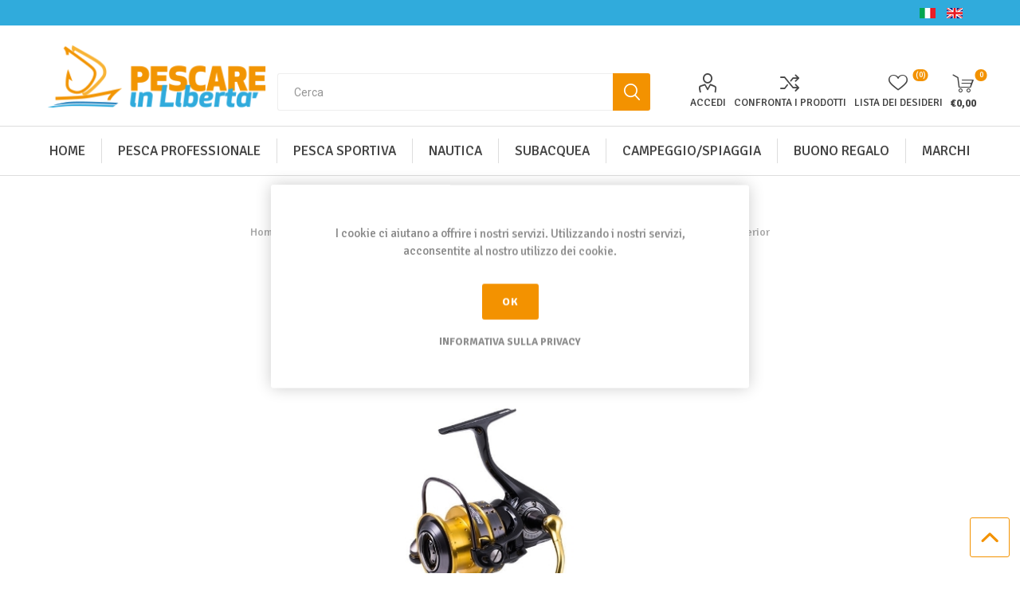

--- FILE ---
content_type: text/html; charset=utf-8
request_url: https://www.pescareinliberta.it/it/abu-garcia-superior
body_size: 35365
content:
<!DOCTYPE html><html lang="it" dir="ltr" class="html-product-details-page"><head><title>Pescare in Libert&#xE0; - Abu Garcia Superior</title><meta charset="UTF-8"><meta name="description" content="L'ABU GARCIA SUPERIOR è il mulinello che più di tutti ha fatto parlare di se dalla sua uscita nel 2020. Un mulinello raffinato, primo progetto di una nuova concezione di mulinelli da parte del team Japan. Non si era mai vista una gamma così completa e specifica per il lure fishing in ABU GARCIA ed il successo è stato garantito. Le 10 varianti disponibili spaziano da taglia 1000 a 5000, con diversi rapporti di recupero, capacità di bobine, pomelli dedicati, cuscinetti Salt Shield. La frizione è del tutto speciale in questi modelli essendo un ibrido in carbonio, studiato per dare la possibilità di modificare la potenza della frizione in base alla tecnica, semplicemente invertendo la disposizione di 2 dischi all'interno della frizione. Le taglie più grandi 4/5000, dotate di pomello tondo da combattimento sono invece il meglio per i più potenti predatori marini, il preferito dei pescatori inshore alla ricerca di serra, spigole e pelagici che lanciano per ore è il 4000, leggero e potente, dotato di bobina a capienza ridotta, invece il 5000 è eccezionale sulle mangianze, shore jigging, leccia amia e alletterati, oltre che le tecniche verticali da barca. La capienza di filo massima per la taglia, gestirà al meglio anche fili di un certo diametro. Date queste capacità, è utilizzato anche in acqua dolce alla ricerca di grandi predatori come il luccio e il perca."><meta name="keywords" content="Abu,Garcia,Superior"><meta name="generator" content="nopCommerce"><meta name="robots" content="index, follow"><meta name="viewport" content="width=device-width, initial-scale=1.0, minimum-scale=1.0, maximum-scale=2.0"><link rel="preload" as="font" href="/Themes/Emporium/Content/icons/emporium-icons.woff" crossorigin><link href="https://fonts.googleapis.com/css?family=Roboto:300,400,700&amp;subset=cyrillic-ext,greek-ext&amp;display=swap" rel="stylesheet"><link rel="preconnect" href="https://fonts.googleapis.com"><link rel="preconnect" href="https://fonts.gstatic.com" crossorigin><link href="https://fonts.googleapis.com/css2?family=Signika:wght@300;500;700&amp;display=swap" rel="stylesheet"><meta property="og:type" content="product"><meta property="og:title" content="Abu Garcia Superior"><meta property="og:description" content="L'ABU GARCIA SUPERIOR è il mulinello che più di tutti ha fatto parlare di se dalla sua uscita nel 2020. Un mulinello raffinato, primo progetto di una nuova concezione di mulinelli da parte del team Japan. Non si era mai vista una gamma così completa e specifica per il lure fishing in ABU GARCIA ed il successo è stato garantito. Le 10 varianti disponibili spaziano da taglia 1000 a 5000, con diversi rapporti di recupero, capacità di bobine, pomelli dedicati, cuscinetti Salt Shield. La frizione è del tutto speciale in questi modelli essendo un ibrido in carbonio, studiato per dare la possibilità di modificare la potenza della frizione in base alla tecnica, semplicemente invertendo la disposizione di 2 dischi all'interno della frizione. Le taglie più grandi 4/5000, dotate di pomello tondo da combattimento sono invece il meglio per i più potenti predatori marini, il preferito dei pescatori inshore alla ricerca di serra, spigole e pelagici che lanciano per ore è il 4000, leggero e potente, dotato di bobina a capienza ridotta, invece il 5000 è eccezionale sulle mangianze, shore jigging, leccia amia e alletterati, oltre che le tecniche verticali da barca. La capienza di filo massima per la taglia, gestirà al meglio anche fili di un certo diametro. Date queste capacità, è utilizzato anche in acqua dolce alla ricerca di grandi predatori come il luccio e il perca."><meta property="og:image" content="https://www.pescareinliberta.it/images/thumbs/0138318_abu-garcia-superior_510.jpeg"><meta property="og:image:url" content="https://www.pescareinliberta.it/images/thumbs/0138318_abu-garcia-superior_510.jpeg"><meta property="og:url" content="https://www.pescareinliberta.it/it/abu-garcia-superior"><meta property="og:site_name" content="Pescare in Libertà"><meta property="twitter:card" content="summary"><meta property="twitter:site" content="Pescare in Libertà"><meta property="twitter:title" content="Abu Garcia Superior"><meta property="twitter:description" content="L'ABU GARCIA SUPERIOR è il mulinello che più di tutti ha fatto parlare di se dalla sua uscita nel 2020. Un mulinello raffinato, primo progetto di una nuova concezione di mulinelli da parte del team Japan. Non si era mai vista una gamma così completa e specifica per il lure fishing in ABU GARCIA ed il successo è stato garantito. Le 10 varianti disponibili spaziano da taglia 1000 a 5000, con diversi rapporti di recupero, capacità di bobine, pomelli dedicati, cuscinetti Salt Shield. La frizione è del tutto speciale in questi modelli essendo un ibrido in carbonio, studiato per dare la possibilità di modificare la potenza della frizione in base alla tecnica, semplicemente invertendo la disposizione di 2 dischi all'interno della frizione. Le taglie più grandi 4/5000, dotate di pomello tondo da combattimento sono invece il meglio per i più potenti predatori marini, il preferito dei pescatori inshore alla ricerca di serra, spigole e pelagici che lanciano per ore è il 4000, leggero e potente, dotato di bobina a capienza ridotta, invece il 5000 è eccezionale sulle mangianze, shore jigging, leccia amia e alletterati, oltre che le tecniche verticali da barca. La capienza di filo massima per la taglia, gestirà al meglio anche fili di un certo diametro. Date queste capacità, è utilizzato anche in acqua dolce alla ricerca di grandi predatori come il luccio e il perca."><meta property="twitter:image" content="https://www.pescareinliberta.it/images/thumbs/0138318_abu-garcia-superior_510.jpeg"><meta property="twitter:url" content="https://www.pescareinliberta.it/it/abu-garcia-superior"><link rel="stylesheet" href="/Plugins/SevenSpikes.Core/Styles/perfect-scrollbar.min.css?v=C6G61aR1PFNf3MzKr25Ya1P1SC4"><link rel="stylesheet" href="/Plugins/SevenSpikes.Core/Styles/slick-slider-1.6.0.css?v=lOBffBE5-X90kbe_kII7wH98EwA"><link rel="stylesheet" href="/Themes/Emporium/Content/css/styles.css?v=ZsCuFEVsax9mw9DUwv4Nw3lXSiI"><link rel="stylesheet" href="/Themes/Emporium/Content/css/tables.css?v=h6qR0r9d-BMSe3uJIBhdE6wiPPY"><link rel="stylesheet" href="/Themes/Emporium/Content/css/mobile.css?v=8yKSJUylHDv_9EWNj3Wh_lCWB4M"><link rel="stylesheet" href="/Themes/Emporium/Content/css/480.css?v=hoUtKhwE8YZj11vOIJy58EZtUu4"><link rel="stylesheet" href="/Themes/Emporium/Content/css/768.css?v=qyHI9s0fQJzi9aaVcb-jaW9sBk0"><link rel="stylesheet" href="/Themes/Emporium/Content/css/1024.css?v=Fb54e-Nb8ttOTMpHkbf1ZrarLrU"><link rel="stylesheet" href="/Themes/Emporium/Content/css/1280.css?v=tDd-9lAV9b9R1B8kfhluBdH7-YA"><link rel="stylesheet" href="/Themes/Emporium/Content/css/1600.css?v=qE1XTE4OwmPGgMRIztXEfSrOB4A"><link rel="stylesheet" href="/Plugins/SevenSpikes.Nop.Plugins.CloudZoom/Themes/Emporium/Content/cloud-zoom/CloudZoom.css?v=yzSKGhpnI7DQ9ATYK4JN5Rrp1m8"><link rel="stylesheet" href="/lib_npm/magnific-popup/magnific-popup.css?v=0mkU5HApUs1fnhxhBVHPHxvlOhA"><link rel="stylesheet" href="/Plugins/SevenSpikes.Nop.Plugins.NopQuickTabs/Themes/Emporium/Content/QuickTabs.css?v=R6iqXcxCl4trr03qp_XBdvSJmgU"><link rel="stylesheet" href="/Plugins/NopStation.Plugin.Widgets.SmartMegaMenu/Contents/css/style.css?v=qB7pssWBveY4FqX2mnOWvzZYLMw"><link rel="stylesheet" href="/Plugins/NopStation.Plugin.Widgets.SmartMegaMenu/Contents/css/responsive.css?v=_JK-ubdQk1YCWZA05TS5kHPpf4I"><link rel="stylesheet" href="/Plugins/SevenSpikes.Nop.Plugins.AjaxCart/Themes/Emporium/Content/ajaxCart.css?v=kxMGuvHCKXFIqVGQSI91jTCK-5s"><link rel="stylesheet" href="/Plugins/SevenSpikes.Nop.Plugins.ProductRibbons/Styles/Ribbons.common.css?v=VFLa9LMehOORrvtBFzGkGOlEOVU"><link rel="stylesheet" href="/Plugins/SevenSpikes.Nop.Plugins.ProductRibbons/Themes/Emporium/Content/Ribbons.css?v=Q7Ssdybk5M-daslUCTc_J8dyv74"><link rel="stylesheet" href="/Plugins/SevenSpikes.Nop.Plugins.QuickView/Themes/Emporium/Content/QuickView.css?v=5vgnXhmePcslXgCkiuVnKL6pyU0"><link rel="stylesheet" href="/lib_npm/fine-uploader/fine-uploader/fine-uploader.min.css?v=ZgyFSEOYjRIa759t9J0LxvIc6r0"><link rel="stylesheet" href="/css/Slick/anywhereSlidersCustomCss-1-1.css?v=QjCv_hjpNwRk6BustHpuBI850kk"><link rel="stylesheet" href="/Plugins/SevenSpikes.Nop.Plugins.AnywhereSliders/Themes/Emporium/Content/slick/anywhereSliders.css?v=mtuMAN-5I6XPLdpzRdarzcf_gWs"><link rel="stylesheet" href="/Plugins/SevenSpikes.Nop.Plugins.JCarousel/Styles/slick.css?v=8MV8gaehY9-1vcJM4F71xPcLe1Q"><link rel="stylesheet" href="/Plugins/SevenSpikes.Nop.Plugins.JCarousel/Themes/Emporium/Content/JCarousel.css?v=2Q_2ljLi-ABdC6ElSkSVyEiat0Y"><link rel="stylesheet" href="/Themes/Emporium/Content/css/theme.custom-1.css?v=wTX6WYBDj3sgyCq7dxKyRivsswk"><link rel="stylesheet" href="https://cdn.jsdelivr.net/npm/@alma/widgets@3.x.x/dist/widgets.min.css"><style>.product-details-page .full-description{display:none}.product-details-page .ui-tabs .full-description{display:block}.product-details-page .tabhead-full-description{display:none}.product-details-page .product-specs-box{display:none}.product-details-page .ui-tabs .product-specs-box{display:block}.product-details-page .ui-tabs .product-specs-box .title{display:none}.product-details-page .product-no-reviews,.product-details-page .product-review-links{display:none}</style><script async src="https://www.googletagmanager.com/gtag/js?id=G-F85XWTK25R"></script><script>function gtag(){dataLayer.push(arguments)}window.dataLayer=window.dataLayer||[];gtag("js",new Date);gtag("config","G-F85XWTK25R");gtag("config","G-F85XWTK25R")</script><link rel="canonical" href="https://www.pescareinliberta.it/it/abu-garcia-superior"><link rel="shortcut icon" href="/icons/icons_0/favicon.ico"><script src="https://cdn.jsdelivr.net/npm/@alma/widgets@3.x.x/dist/widgets.umd.js"></script><body class="product-details-page-body"><input name="__RequestVerificationToken" type="hidden" value="CfDJ8FzXdd_cxahCtAULxDyL6-3I_hAoIryuocMwgP2hG4wyCUWoa3IIv7ywo_ag5BLlMh9KXCOsSNEaeiEdujSBNHcAerc7KDefYudrszGD2Ht0Dzjb21tHg3u0qJl-jGypoyCGaG5WQGxRN-9MUwfum7Y"><div class="ajax-loading-block-window" style="display:none"></div><div id="dialog-notifications-success" title="Notifica" style="display:none"></div><div id="dialog-notifications-error" title="Errore" style="display:none"></div><div id="dialog-notifications-warning" title="Avviso" style="display:none"></div><div id="bar-notification" class="bar-notification-container" data-close="Chiudi"></div><!--[if lte IE 8]><div style="clear:both;height:59px;text-align:center;position:relative"><a href="http://www.microsoft.com/windows/internet-explorer/default.aspx" target="_blank"> <img src="/Themes/Emporium/Content/img/ie_warning.jpg" height="42" width="820" alt="You are using an outdated browser. For a faster, safer browsing experience, upgrade for free today."> </a></div><![endif]--><div class="master-wrapper-page"><div class="responsive-nav-wrapper-parent"><div class="responsive-nav-wrapper"><div class="menu-title"><span>Menu</span></div><div class="search-wrap"><span>Cerca</span></div><div class="mobile-logo"><a href="/it" class="logo"> <img alt="Pescare in Libertà" title="Pescare in Libertà" src="https://www.pescareinliberta.it/images/thumbs/0158843_logo.png"></a></div><div class="shopping-cart-link"></div><div class="personal-button" id="header-links-opener"><span>Login</span></div></div></div><a href="https://www.pescareinliberta.it/it/okuma"><div class="headBanner"></div></a><div class="header"><div class="header-upper"><div class="header-selectors-wrapper"><div class="language-selector desktop"><ul class="language-list"><li><a href="https://www.pescareinliberta.it/it/changelanguage/2?returnUrl=%2Fit%2Fabu-garcia-superior" title="Italiano"> <img title="Italiano" alt="Italiano" class="selected" src="/images/flags/it.png"> </a><li><a href="https://www.pescareinliberta.it/it/changelanguage/1?returnUrl=%2Fit%2Fabu-garcia-superior" title="English"> <img title="English" alt="English" src="/images/flags/gb.png"> </a></ul></div><div class="language-selector mobile mobile-selector"><div class="current-language-selector selector-title">Italiano</div><div class="language-selector-options mobile-collapse"><div class="selector-options-item"><input type="radio" name="language-selector" id="language-0" value="https://www.pescareinliberta.it/it/changelanguage/2?returnUrl=%2Fit%2Fabu-garcia-superior" onclick="setLocation(this.value)" checked> <label for="language-0">Italiano</label></div><div class="selector-options-item"><input type="radio" name="language-selector" id="language-1" value="https://www.pescareinliberta.it/it/changelanguage/1?returnUrl=%2Fit%2Fabu-garcia-superior" onclick="setLocation(this.value)"> <label for="language-1">English</label></div></div></div></div></div><div class="header-lower"><div class="header-logo"><a href="/it" class="logo"> <img alt="Pescare in Libertà" title="Pescare in Libertà" src="https://www.pescareinliberta.it/images/thumbs/0158843_logo.png"></a></div><div class="search-box store-search-box"><div class="close-side-menu"><span class="close-side-menu-text">Cerca</span> <span class="close-side-menu-btn">Close</span></div><script>const dfLayerOptions={installationId:"2fb696c1-b2c6-401f-be4a-a08b67e0241c",zone:"eu1"};(function(n,t,i,r,u,f){u=n.createElement(t);u.onload=r;u.async=1;u.src=i;f=n.getElementsByTagName(t)[0];f.parentNode.insertBefore(u,f)})(document,"script","https://cdn.doofinder.com/livelayer/1/js/loader.min.js",function(){doofinderLoader.load(dfLayerOptions)})</script><form method="get" id="small-search-box-form" action="/it/search"><input type="text" class="search-box-text" id="small-searchterms" autocomplete="off" name="q" placeholder="Cerca" aria-label="Cerca"> <button type="submit" class="button-1 search-box-button">Cerca</button></form></div><div class="header-links-wrapper"><div class="header-links"><ul><li><a href="/it/customer/info" class="ico-account opener" data-loginurl="/it/login">Accedi</a><div class="profile-menu-box login-form-in-header"><div class="close-side-menu"><span class="close-side-menu-text">Accedi</span> <span class="close-side-menu-btn">Close</span></div><div class="header-form-holder"><a href="/it/register?returnUrl=%2Fit%2Fabu-garcia-superior" class="ico-register">Crea un account</a> <a href="/it/login?returnUrl=%2Fit%2Fabu-garcia-superior" class="ico-login">Accedi</a></div></div><li><a href="/it/compareproducts" class="ico-compare">Confronta i prodotti</a><li><a href="/it/wishlist" class="ico-wishlist"> <span class="wishlist-label">Lista dei desideri</span> <span class="wishlist-qty">(0)</span> </a></ul><div class="mobile-flyout-wrapper"><div class="close-side-menu"><span class="close-side-menu-text">Shopping cart</span> <span class="close-side-menu-btn">Close</span></div><div id="flyout-cart" class="flyout-cart" data-removeitemfromcarturl="/it/EmporiumTheme/RemoveItemFromCart" data-flyoutcarturl="/it/EmporiumTheme/FlyoutShoppingCart"><div id="topcartlink"><a href="/it/cart" class="ico-cart"> <span class="cart-qty">0</span> <span class="cart-label"> &#x20AC;0,00 </span> </a></div><div class="mini-shopping-cart"><div class="flyout-cart-scroll-area"><p>Non ci sono articoli nel tuo carrello</div></div></div></div></div></div></div><div class="mobile-menu-trigger"><span></span></div><div class="menu-overlay"></div><div class="mm-navbar navbar mobile-mm-navbar"><nav class="nav-navbar"><div class="mobile-menu-head"><div class="go-back">Back</div><div class="current-menu-title"></div><div class="mobile-menu-close">&times;</div></div><ul class="nav-menu nav-center"><li><a href="/"> <span class="category-name"> Home </span> </a><li class="has-children"><a href="/it/pesca-professionale"> <span class="category-name"> Pesca Professionale </span> </a> <span class="right-arrow">&gt;</span><ul class="sublist"><li class="has-children"><a href="/it/abbigliamento-e-calzature-2"> <span class="category-name"> Abbigliamento e Calzature </span> </a> <span class="right-arrow">&gt;</span><ul class="sublist"><li><a href="/it/cappelli-3"> <span class="category-name"> Cappelli </span> </a><li><a href="/it/cerate-pvc-2"> <span class="category-name"> Cerate PVC </span> </a><li><a href="/it/grembiuli"> <span class="category-name"> Grembiuli </span> </a></ul><li><a href="/it/accessori-palamito"> <span class="category-name"> Accessori Palamito </span> </a><li><a href="/it/ami-professionali"> <span class="category-name"> Ami </span> </a><li><a href="/it/boe-per-segnalazione-2"> <span class="category-name"> Boe per Segnalazione </span> </a><li><a href="/it/esche-artificiali-per-palangaro"> <span class="category-name"> Esche Artificiali per Palangaro </span> </a><li><a href="/it/monofili-per-conzi-e-palamiti"> <span class="category-name"> Fili per Palangari </span> </a><li><a href="/it/ghierette-e-mini-ghierette"> <span class="category-name"> Ghierette e Mini Ghierette </span> </a><li><a href="/it/girelle-e-moschettoni"> <span class="category-name"> Girelle e Moschettoni </span> </a><li><a href="/it/tubicini-e-guaine"> <span class="category-name"> Guaine e Tubi di Protezione </span> </a><li><a href="/it/lampade-e-accessori-per-lampade"> <span class="category-name"> Lampade e Accessori per Lampade </span> </a><li><a href="/it/natelli"> <span class="category-name"> Natelli </span> </a><li><a href="/it/perline"> <span class="category-name"> Perline </span> </a><li><a href="/it/pinze-e-ricambi"> <span class="category-name"> Pinze e Ricambi </span> </a><li><a href="/it/sfere-di-profondita"> <span class="category-name"> Sfere di Profondit&#xE0; </span> </a><li><a href="/it/tinture-per-reti"> <span class="category-name"> Tinture per Reti </span> </a><li><a href="/it/tortiglie"> <span class="category-name"> Tortiglie per Reti </span> </a><li><a href="/it/trecce-per-palamito"> <span class="category-name"> Trecce per palamito </span> </a><li class="has-children"><a href="/it/trecce-e-corde"> <span class="category-name"> Trecce e Corde </span> </a> <span class="right-arrow">&gt;</span><ul class="sublist"><li><a href="/it/cime"> <span class="category-name"> Cime </span> </a><li><a href="/it/corde-ritorte"> <span class="category-name"> Corde Ritorte </span> </a><li><a href="/it/piattina-per-la-pesca"> <span class="category-name"> Piattina per la pesca </span> </a><li><a href="/it/trecce-galleggianti-sugherate"> <span class="category-name"> Trecce Galleggianti Sugherate </span> </a><li><a href="/it/trecce-per-la-pesca"> <span class="category-name"> Trecce per la pesca </span> </a><li><a href="/it/trecce-piombate"> <span class="category-name"> Trecce Piombate </span> </a></ul></ul><li class="has-children"><a href="/it/pesca-sportiva-3"> <span class="category-name"> Pesca Sportiva </span> </a> <span class="right-arrow">&gt;</span><ul class="sublist"><li class="has-children"><a href="/it/abbigliamento-e-calzature"> <span class="category-name"> Abbigliamento e Calzature </span> </a> <span class="right-arrow">&gt;</span><ul class="sublist"><li><a href="/it/cappelli-2"> <span class="category-name"> Cappelli </span> </a><li><a href="/it/cerate"> <span class="category-name"> Cerate PVC </span> </a><li><a href="/it/felpe"> <span class="category-name"> Felpe </span> </a><li><a href="/it/giacche"> <span class="category-name"> Giacche </span> </a><li><a href="/it/gillet"> <span class="category-name"> Gillet </span> </a><li><a href="/it/grembiule-2"> <span class="category-name"> Grembiuli </span> </a><li><a href="/it/guanti-salvadito-pesca"> <span class="category-name"> Guanti e Salvadito </span> </a><li><a href="/it/occhiali-3"> <span class="category-name"> Occhiali </span> </a><li><a href="/it/pantaloni"> <span class="category-name"> Pantaloni </span> </a><li><a href="/it/scafandri"> <span class="category-name"> Scafandri </span> </a><li><a href="/it/scaldacollo-e-cappuccio-faciale"> <span class="category-name"> Scaldacollo e Cappuccio Facciale </span> </a><li><a href="/it/scarpe-2"> <span class="category-name"> Scarpe </span> </a><li><a href="/it/stivali-e-scafandri"> <span class="category-name"> Stivali </span> </a><li><a href="/it/magliette"> <span class="category-name"> T-shirt </span> </a></ul><li class="has-children"><a href="/it/canne-e-accessori"> <span class="category-name"> Canne e Accessori </span> </a> <span class="right-arrow">&gt;</span><ul class="sublist"><li><a href="/it/accessori-montaggio-canne"> <span class="category-name"> Anelli e Accessori Montaggio Canne </span> </a><li><a href="/it/beach-ledgeringbombarda"> <span class="category-name"> Canne da Beach Ledgering/Bombarda </span> </a><li><a href="/it/barca"> <span class="category-name"> Canne da Bolentino </span> </a><li><a href="/it/bolognese"> <span class="category-name"> Canne Bolognese </span> </a><li><a href="/it/casting"> <span class="category-name"> Canne da Casting </span> </a><li><a href="/it/eging-game"> <span class="category-name"> Canne da Eging Game </span> </a><li><a href="/it/fisse"> <span class="category-name"> Canne Fisse </span> </a><li><a href="/it/inglese-match-feeder"> <span class="category-name"> Canne da Inglese, Match &amp; Feeder </span> </a><li><a href="/it/canne-da-shore-jigging"> <span class="category-name"> Canne da Shore Jigging </span> </a><li><a href="/it/spinning-inshore"> <span class="category-name"> Canne da Spinning Inshore </span> </a><li><a href="/it/spinning-offshore"> <span class="category-name"> Canne da Spinning Offshore </span> </a><li><a href="/it/canne-da-surf-casting-2-3-pezzi"> <span class="category-name"> Canne da Surf Casting 2-3 Pezzi </span> </a><li><a href="/it/canne-da-surf-casting-telescopiche"> <span class="category-name"> Canne da Surf Casting Telescopiche </span> </a><li><a href="/it/canne-da-tataki"> <span class="category-name"> Canne da Tataki </span> </a><li><a href="/it/traina"> <span class="category-name"> Canne da Traina </span> </a><li><a href="/it/trota"> <span class="category-name"> Canne da Trota Telescopiche </span> </a><li><a href="/it/canne-da-trout-game"> <span class="category-name"> Canne da Trout Game </span> </a><li><a href="/it/vertical-jigging-3"> <span class="category-name"> Canne da Vertical, Slow e Light Jigging </span> </a><li><a href="/it/canne-da-viaggio"> <span class="category-name"> Canne da Viaggio </span> </a><li><a href="/it/vette-per-canne"> <span class="category-name"> Pezzi di Ricambio </span> </a><li><a href="/it/pulizia-e-manutenzione-canne"> <span class="category-name"> Pulizia e Manutenzione Canne </span> </a></ul><li class="has-children"><a href="/it/mulinelli-e-accessori"> <span class="category-name"> Mulinelli e Accessori </span> </a> <span class="right-arrow">&gt;</span><ul class="sublist"><li><a href="/it/accessori-6"> <span class="category-name"> Accessori </span> </a><li><a href="/it/baitcasting"> <span class="category-name"> Baitcasting </span> </a><li><a href="/it/bobine-di-ricambio"> <span class="category-name"> Bobine di Ricambio </span> </a><li><a href="/it/elettrici"> <span class="category-name"> Elettrici </span> </a><li><a href="/it/manutenzione-mulinelli"> <span class="category-name"> Manutenzione Mulinelli </span> </a><li><a href="/it/spinning-frizione-anteriore"> <span class="category-name"> Spinning Frizione Anteriore </span> </a><li><a href="/it/spinning-frizione-posteriore"> <span class="category-name"> Spinning Frizione Posteriore </span> </a><li><a href="/it/super-potenti-da-spinning-barca-e-vertical-jigging"> <span class="category-name"> Super Potenti da Spinning, Barca e Vertical Jigging </span> </a><li><a href="/it/surf-casting-e-carp-fishing"> <span class="category-name"> Surf Casting e Carp Fishing </span> </a><li><a href="/it/mulinelli-traina"> <span class="category-name"> Traina </span> </a></ul><li class="has-children"><a href="/it/esche-artificiali-2"> <span class="category-name"> Esche Artificiali </span> </a> <span class="right-arrow">&gt;</span><ul class="sublist"><li><a href="/it/metal-jigs"> <span class="category-name"> Casting Metal Jigs </span> </a><li><a href="/it/esche-traina-trollings-baits"> <span class="category-name"> Esche per la Traina </span> </a><li><a href="/it/da-spinning-e-piccola-traina"> <span class="category-name"> Hard Baits </span> </a><li><a href="/it/inchiku-kabura-tenya"> <span class="category-name"> Inchiku, Kabura e Tenya </span> </a><li><a href="/it/materiali-accessori-per-esche-artificiali"> <span class="category-name"> Materiali e Accessori per Esche Artificiali </span> </a><li><a href="/it/ondulanti-cucchiaini-spoon-trout-area-game"> <span class="category-name"> Ondulanti/Spoon </span> </a><li><a href="/it/soft-baits"> <span class="category-name"> Soft Baits </span> </a><li><a href="/it/tataki-e-accessori"> <span class="category-name"> Tataki e Accessori </span> </a><li><a href="/it/totanare-e-polipare"> <span class="category-name"> Totanare e Polipare </span> </a><li><a href="/it/trout-area-game"> <span class="category-name"> Trout Area Game </span> </a><li><a href="/it/vertical-light-e-slow-jigging"> <span class="category-name"> Vertical, Light e Slow Jigging </span> </a></ul><li class="has-children"><a href="/it/accessori-vari-3"> <span class="category-name"> Accessori Vari </span> </a> <span class="right-arrow">&gt;</span><ul class="sublist"><li><a href="/it/accessori-per-roubaisienne"> <span class="category-name"> Accessori per Roubaisienne </span> </a><li><a href="/it/accessori-per-la-traina-e-il-bolentino"> <span class="category-name"> Accessori per la Traina e il Bolentino </span> </a><li><a href="/it/accessoristica-feeder"> <span class="category-name"> Accessoristica Feeder </span> </a><li><a href="/it/aghi"> <span class="category-name"> Aghi </span> </a><li><a href="/it/anti-tangle"> <span class="category-name"> Anti Tangle </span> </a><li><a href="/it/avvolgilenze"> <span class="category-name"> Avvolgilenze </span> </a><li><a href="/it/batterie"> <span class="category-name"> Batterie </span> </a><li><a href="/it/bilance-e-misuratori"> <span class="category-name"> Bilance e Misuratori </span> </a><li><a href="/it/carrelli-tripodi-e-sedie"> <span class="category-name"> Carrelli, Tripodi e Sedie </span> </a><li><a href="/it/colle-e-attivatori"> <span class="category-name"> Colle e Attivatori </span> </a><li><a href="/it/coltelli-3"> <span class="category-name"> Coltelli </span> </a><li><a href="/it/copri-anelli"> <span class="category-name"> Copri Anelli </span> </a><li><a href="/it/montaggio-e-costruzione-di-terminali-tecnici-da-surf-bolentino-e-traina"> <span class="category-name"> Costruzione di Terminali Tecnici da Surf, Bolentino e Traina </span> </a><li><a href="/it/fionde"> <span class="category-name"> Fionde </span> </a><li><a href="/it/boca-grip"> <span class="category-name"> Fish Grip </span> </a><li><a href="/it/forbici"> <span class="category-name"> Forbici e Taglia Fili </span> </a><li class="has-children"><a href="/it/galleggianti"> <span class="category-name"> Galleggianti </span> </a> <span class="right-arrow">&gt;</span><ul class="sublist"><li><a href="/it/a-connessione-rapida"> <span class="category-name"> A connessione rapida </span> </a><li><a href="/it/bombarde"> <span class="category-name"> Bombarde </span> </a><li><a href="/it/bombarde-semiaffondanti-e-strisci"> <span class="category-name"> Bombarde, Semiaffondanti e Strisci </span> </a><li><a href="/it/classici"> <span class="category-name"> Classici </span> </a><li><a href="/it/inglese"> <span class="category-name"> Inglese </span> </a><li><a href="/it/piombati"> <span class="category-name"> Piombati </span> </a><li><a href="/it/scorrevoli"> <span class="category-name"> Scorrevoli </span> </a></ul><li><a href="/it/ghiacciaie-termiche"> <span class="category-name"> Ghiacciaie Termiche </span> </a><li><a href="/it/guadini-e-porta-pesci"> <span class="category-name"> Guadini e Porta Pesci </span> </a><li class="has-children"><a href="/it/lampade-3"> <span class="category-name"> Lampade, Torce e Accessori </span> </a> <span class="right-arrow">&gt;</span><ul class="sublist"><li><a href="/it/accessori-per-lampade"> <span class="category-name"> Accessori per lampade </span> </a><li><a href="/it/lampade-di-profondita"> <span class="category-name"> Lampade di Profondit&#xE0; </span> </a><li><a href="/it/lampade-di-testa"> <span class="category-name"> Lampade di Testa </span> </a><li><a href="/it/lampade-per-totanare"> <span class="category-name"> Lampade per totanare </span> </a><li><a href="/it/lampade-stroboscopiche"> <span class="category-name"> Lampade Stroboscopiche </span> </a><li><a href="/it/lanterne"> <span class="category-name"> Lanterne </span> </a><li><a href="/it/torce-uv-2"> <span class="category-name"> Torce UV </span> </a></ul><li><a href="/it/lubrificante-per-fili"> <span class="category-name"> Lubrificante per Fili </span> </a><li><a href="/it/molle-e-magneti"> <span class="category-name"> Molle e Magneti </span> </a><li><a href="/it/ombrelloni"> <span class="category-name"> Ombrelloni </span> </a><li><a href="/it/ossigenatori-contametri-e-dispositivi-lega-ami"> <span class="category-name"> Ossigenatori, Contametri e Dispositivi Lega Ami </span> </a><li><a href="/it/pasturatori"> <span class="category-name"> Pasturatori </span> </a><li><a href="/it/pinze-2"> <span class="category-name"> Pinze </span> </a><li><a href="/it/raffi"> <span class="category-name"> Raffi </span> </a><li><a href="/it/reggicanne"> <span class="category-name"> Reggicanne </span> </a><li><a href="/it/sacchetti-e-secchi"> <span class="category-name"> Sacchetti e Secchi </span> </a><li><a href="/it/salva-ancorette"> <span class="category-name"> Salva Ancorette e Copri Cestelli </span> </a><li><a href="/it/serbidore"> <span class="category-name"> Serbidore </span> </a><li><a href="/it/slamatori"> <span class="category-name"> Slamatori </span> </a><li><a href="/it/sonde-segnalatori-campanelli"> <span class="category-name"> Sonde, Segnalatori e Campanelli </span> </a><li><a href="/it/starlight-e-portastarlight"> <span class="category-name"> Starlight e Portastarlight </span> </a><li><a href="/it/terminali-e-accessori-da-surf-casting"> <span class="category-name"> Terminali e Accessori da Surf Casting </span> </a><li><a href="/it/videocamere-e-accessori"> <span class="category-name"> Videocamere e Accessori </span> </a></ul><li class="has-children"><a href="/it/ami-ancorette"> <span class="category-name"> Ami e Ancorette </span> </a> <span class="right-arrow">&gt;</span><ul class="sublist"><li><a href="/it/ami-occhiello"> <span class="category-name"> Ami ad Occhiello </span> </a><li><a href="/it/ami-paletta"> <span class="category-name"> Ami a Paletta </span> </a><li><a href="/it/ami-doppi"> <span class="category-name"> Ami Doppi </span> </a><li><a href="/it/ami-hard-baits-spoon"> <span class="category-name"> Ami Hard Baits &amp; Spoon </span> </a><li><a href="/it/ancorette-2"> <span class="category-name"> Ancorette </span> </a><li><a href="/it/ami-legati-lenze-e-terminali"> <span class="category-name"> Ami legati, Lenze e Terminali </span> </a><li><a href="/it/ami-soft-baits"> <span class="category-name"> Ami Soft Baits </span> </a><li><a href="/it/assist-hooks"> <span class="category-name"> Assist Hooks </span> </a><li><a href="/it/sabiki"> <span class="category-name"> Sabiki e Accessori per la Costruzzione </span> </a><li><a href="/it/testine-piombate"> <span class="category-name"> Testine Piombate </span> </a></ul><li class="has-children"><a href="/it/borse-valigette-scatole"> <span class="category-name"> Borsetteria e Valigette </span> </a> <span class="right-arrow">&gt;</span><ul class="sublist"><li><a href="/it/borse"> <span class="category-name"> Borse </span> </a><li><a href="/it/borse-tracolla"> <span class="category-name"> Borse a Tracolla </span> </a><li><a href="/it/cassettoni-paniere-valigette"> <span class="category-name"> Cassettoni e Valigette </span> </a><li><a href="/it/contenitori-per-esche"> <span class="category-name"> Contenitori per Esche </span> </a><li><a href="/it/fascette-per-bobine"> <span class="category-name"> Fascette per Bobine </span> </a><li><a href="/it/fascette-per-canne"> <span class="category-name"> Fascette per Canne </span> </a><li><a href="/it/foderi-portacanne"> <span class="category-name"> Foderi Portacanne </span> </a><li><a href="/it/marsupio-marsupi"> <span class="category-name"> Marsupi </span> </a><li><a href="/it/porta-esche-artificiali"> <span class="category-name"> Porta Artificiali </span> </a><li><a href="/it/porta-mulinello"> <span class="category-name"> Porta Mulinelli </span> </a><li><a href="/it/porta-terminali"> <span class="category-name"> Porta Terminali </span> </a><li><a href="/it/sacchetti-e-secchi-2"> <span class="category-name"> Sacchetti e Secchi </span> </a><li><a href="/it/scatole-2"> <span class="category-name"> Scatole </span> </a><li><a href="/it/vaschedelvivo"> <span class="category-name"> Vasche del Vivo </span> </a></ul><li class="has-children"><a href="/it/carp-fishing-e-feeder"> <span class="category-name"> Carp Fishing e Feeder </span> </a> <span class="right-arrow">&gt;</span><ul class="sublist"><li><a href="/it/accessoristica"> <span class="category-name"> Accessoristica </span> </a><li><a href="/it/aghi"> <span class="category-name"> Aghi </span> </a><li><a href="/it/boilies"> <span class="category-name"> Boilies </span> </a><li><a href="/it/buffetteria"> <span class="category-name"> Buffetteria </span> </a><li><a href="/it/pasturatori"> <span class="category-name"> Pasturatori </span> </a><li><a href="/it/pasture"> <span class="category-name"> Pasture </span> </a><li><a href="/it/piombi"> <span class="category-name"> Piombi </span> </a></ul><li class="has-children"><a href="/it/fili"> <span class="category-name"> Fili </span> </a> <span class="right-arrow">&gt;</span><ul class="sublist"><li><a href="/it/cavi-acciaio"> <span class="category-name"> Cavi in acciaio </span> </a><li><a href="/it/conici-e-shock-leader"> <span class="category-name"> Conici e Shock Leader </span> </a><li><a href="/it/da-mulinello"> <span class="category-name"> Da Mulinello </span> </a><li><a href="/it/da-traina"> <span class="category-name"> Da Traina </span> </a><li><a href="/it/da-terminali"> <span class="category-name"> Da Terminali </span> </a><li><a href="/it/elastici-e-idrosolubili"> <span class="category-name"> Elastici e Idrosolubili </span> </a><li><a href="/it/ester"> <span class="category-name"> Ester </span> </a><li><a href="/it/fluorocarbon"> <span class="category-name"> Fluorocarbon </span> </a><li><a href="/it/jigging-braid"> <span class="category-name"> Jigging Braid </span> </a><li><a href="/it/monel"> <span class="category-name"> Monel </span> </a><li><a href="/it/multifibre-trecciati-e-jigging-braid"> <span class="category-name"> Trecciati </span> </a></ul><li class="has-children"><a href="/it/minuteria-2"> <span class="category-name"> Minuteria </span> </a> <span class="right-arrow">&gt;</span><ul class="sublist"><li><a href="/it/anelli"> <span class="category-name"> Anelli </span> </a><li><a href="/it/coprinodo-guaine-e-tubi-di-protezione"> <span class="category-name"> Coprinodo, Guaine e Tubi di Protezione </span> </a><li><a href="/it/fermagalleggianti"> <span class="category-name"> Fermagalleggianti </span> </a><li><a href="/it/flotterini"> <span class="category-name"> Flotterini e Pop Up </span> </a><li><a href="/it/ghierette-rivetti-e-redance"> <span class="category-name"> Ghierette, Rivetti e Redance </span> </a><li><a href="/it/girelle"> <span class="category-name"> Girelle </span> </a><li><a href="/it/girelle-c-moschettone"> <span class="category-name"> Girelle con Moschettone </span> </a><li><a href="/it/girelle-c-perline"> <span class="category-name"> Girelle con Perline </span> </a><li><a href="/it/girelle-multiple"> <span class="category-name"> Girelle Multiple </span> </a><li><a href="/it/moschettoni-e-attacchi-2"> <span class="category-name"> Moschettoni e Attacchi </span> </a><li><a href="/it/perline-3"> <span class="category-name"> Perline </span> </a><li><a href="/it/stopper"> <span class="category-name"> Stopper </span> </a></ul><li class="has-children"><a href="/it/pasture-ed-additivi"> <span class="category-name"> Pasture ed Additivi </span> </a> <span class="right-arrow">&gt;</span><ul class="sublist"><li><a href="/it/additivi-attrattivi-e-oli"> <span class="category-name"> Additivi, Attrattivi e Oli </span> </a><li><a href="/it/boilies-3"> <span class="category-name"> Boilies </span> </a><li><a href="/it/farine"> <span class="category-name"> Farine </span> </a><li><a href="/it/inneschi-fiumelago"> <span class="category-name"> Inneschi Fiume/Lago </span> </a><li><a href="/it/inneschi-mare"> <span class="category-name"> Inneschi Mare </span> </a><li><a href="/it/paste-da-trota"> <span class="category-name"> Paste da Trota </span> </a><li><a href="/it/pasture-in-secchielli"> <span class="category-name"> Pasture in secchielli </span> </a><li><a href="/it/pellets-mare"> <span class="category-name"> Pellets Mare </span> </a></ul><li class="has-children"><a href="/it/piombi-3"> <span class="category-name"> Piombi </span> </a> <span class="right-arrow">&gt;</span><ul class="sublist"><li><a href="/it/carp-fishing-2"> <span class="category-name"> Carp Fishing </span> </a><li><a href="/it/palline-in-piombo-tenero"> <span class="category-name"> Palline in piombo tenero </span> </a><li><a href="/it/piombi-e-insert-per-lo-spinning"> <span class="category-name"> Piombi e Insert per lo spinning </span> </a><li><a href="/it/piombi-sportivi"> <span class="category-name"> Sportivi </span> </a><li><a href="/it/piombi-per-la-subacquea"> <span class="category-name"> Subacquea </span> </a><li><a href="/it/piombi-tecnici"> <span class="category-name"> Tecnici </span> </a><li><a href="/it/torpille-vetrini-colmic-trabucco"> <span class="category-name"> Torpille </span> </a><li><a href="/it/piombi-pesca-barca-fonderia-roma"> <span class="category-name"> Zavorre Pesca da Barca </span> </a></ul></ul><li class="has-children"><a href="/it/nautica"> <span class="category-name"> Nautica </span> </a> <span class="right-arrow">&gt;</span><ul class="sublist"><li class="has-children"><a href="/it/accessori-coperta"> <span class="category-name"> Accessori Coperta </span> </a> <span class="right-arrow">&gt;</span><ul class="sublist"><li><a href="/it/boccole-e-tappi"> <span class="category-name"> Boccole e Tappi </span> </a><li><a href="/it/cuscini"> <span class="category-name"> Cuscini </span> </a><li><a href="/it/lucchetti"> <span class="category-name"> Lucchetti </span> </a><li><a href="/it/luci-di-navigazione"> <span class="category-name"> Luci di Navigazione </span> </a><li><a href="/it/teli-copribarca-e-coprimotori"> <span class="category-name"> Teli Copribarca e Coprimotori </span> </a></ul><li><a href="/it/acciaieria"> <span class="category-name"> Acciaieria </span> </a><li><a href="/it/ancore"> <span class="category-name"> Ancore </span> </a><li><a href="/it/bandiere"> <span class="category-name"> Bandiere </span> </a><li><a href="/it/batiscopi"> <span class="category-name"> Batiscopi </span> </a><li><a href="/it/boe-e-galleggianti"> <span class="category-name"> Boe e Galleggianti </span> </a><li><a href="/it/catene"> <span class="category-name"> Catene </span> </a><li><a href="/it/corde-e-trecce"> <span class="category-name"> Corde e Trecce </span> </a><li><a href="/it/cuffie-lavaggio-motore"> <span class="category-name"> Cuffie Lavaggio Motore </span> </a><li><a href="/it/dotazioni-di-sicurezza"> <span class="category-name"> Dotazioni di Sicurezza </span> </a><li><a href="/it/elettropompe-e-autoclavi"> <span class="category-name"> Elettropompe e Autoclavi </span> </a><li><a href="/it/ghiacciaie-termiche-2"> <span class="category-name"> Ghiacciaie Termiche </span> </a><li><a href="/it/mezzo-marinaio-2"> <span class="category-name"> Mezzo Marinaio </span> </a><li><a href="/it/parabordi-e-rulli-alaggio"> <span class="category-name"> Parabordi e Rulli Alaggio </span> </a><li><a href="/it/portacanne"> <span class="category-name"> Portacanne </span> </a><li><a href="/it/remi-pagaie-e-mezzo-marinaio"> <span class="category-name"> Remi e Pagaie </span> </a><li><a href="/it/scalmiere"> <span class="category-name"> Scalmiere e Accessori </span> </a><li><a href="/it/serbatoio-taniche-e-accessori"> <span class="category-name"> Serbatoio, Taniche e Accessori </span> </a></ul><li class="has-children"><a href="/it/subacquea"> <span class="category-name"> Subacquea </span> </a> <span class="right-arrow">&gt;</span><ul class="sublist"><li><a href="/it/accessori-vari"> <span class="category-name"> Accessori Vari </span> </a><li><a href="/it/arpioni-e-fiocine"> <span class="category-name"> Arpioni e Fiocine </span> </a><li><a href="/it/boe-sub"> <span class="category-name"> Boe Sub </span> </a><li><a href="/it/coltelli"> <span class="category-name"> Coltelli </span> </a><li><a href="/it/computer"> <span class="category-name"> Computer </span> </a><li class="has-children"><a href="/it/fucili"> <span class="category-name"> Fucili </span> </a> <span class="right-arrow">&gt;</span><ul class="sublist"><li><a href="/it/accessori-per-fucili-ad-aria-compressa"> <span class="category-name"> Accessori per Fucili ad Aria Compressa </span> </a><li><a href="/it/accessori-per-fucili-ad-elastico"> <span class="category-name"> Accessori per Fucili ad Elastico </span> </a><li><a href="/it/fucili-ad-aria-compressa"> <span class="category-name"> Fucili ad Aria Compressa </span> </a><li><a href="/it/fucili-ad-elastico"> <span class="category-name"> Fucili ad Elastico </span> </a></ul><li><a href="/it/kit-da-snorkeling"> <span class="category-name"> Kit da Snorkeling </span> </a><li><a href="/it/maschere"> <span class="category-name"> Maschere </span> </a><li><a href="/it/occhialini"> <span class="category-name"> Occhialini Nuoto </span> </a><li><a href="/it/pinne"> <span class="category-name"> Pinne </span> </a><li><a href="/it/portapesci"> <span class="category-name"> Portapesci </span> </a><li><a href="/it/torce"> <span class="category-name"> Torce </span> </a><li><a href="/it/tubi-aeratori"> <span class="category-name"> Tubi Aeratori </span> </a></ul><li class="has-children"><a href="/it/campeggiospiaggia"> <span class="category-name"> Campeggio/Spiaggia </span> </a> <span class="right-arrow">&gt;</span><ul class="sublist"><li><a href="/it/accessori-per-canotti-e-gonfiabili"> <span class="category-name"> Accessori per canotti e gonfiabili </span> </a><li><a href="/it/materassi"> <span class="category-name"> Materassi </span> </a><li><a href="/it/occhialini-nuoto"> <span class="category-name"> Occhialini Nuoto </span> </a><li><a href="/it/pompegonfiatori"> <span class="category-name"> Pompe/Gonfiatori </span> </a><li><a href="/it/remi-e-pagaie"> <span class="category-name"> Remi e Pagaie </span> </a><li><a href="/it/scarpe-e-ciabatte-da-mare"> <span class="category-name"> Scarpe e Ciabatte da Mare </span> </a><li><a href="/it/stuioe"> <span class="category-name"> Stuoie </span> </a><li><a href="/it/tende-di-campeggio"> <span class="category-name"> Tende di Campeggio </span> </a></ul><li><a href="/it/buono-regalo"> <span class="category-name"> Buono regalo </span> </a><li class="has-children"><a href="/manufacturer/all"> <span class="category-name"> Marchi </span> </a> <span class="right-arrow">&gt;</span><ul class="sublist"><li><a href="/it/shimano"> <span class="category-name"> Shimano </span> </a><li><a href="/it/daiwa"> <span class="category-name"> Daiwa </span> </a><li><a href="/it/penn"> <span class="category-name"> Penn </span> </a><li><a href="/it/major-craft"> <span class="category-name"> Major Craft </span> </a><li><a href="/it/berkley"> <span class="category-name"> Berkley </span> </a><li><a href="/it/duo"> <span class="category-name"> DUO </span> </a><li><a href="/it/yamashita-maria"> <span class="category-name"> Yamashita-Maria </span> </a><li><a href="/it/duel"> <span class="category-name"> Duel </span> </a><li><a href="/it/yo-zuri"> <span class="category-name"> YO-ZURI </span> </a><li><a href="/it/fonderia-roma"> <span class="category-name"> Fonderia Roma </span> </a><li><a href="/it/mustad"> <span class="category-name"> Mustad </span> </a><li><a href="/it/youvella"> <span class="category-name"> Youvella </span> </a><li><a href="/it/vmc"> <span class="category-name"> VMC </span> </a><li><a href="/it/okuma"> <span class="category-name"> Okuma </span> </a><li><a href="/it/ragot"> <span class="category-name"> Ragot </span> </a><li><a href="/it/rapala"> <span class="category-name"> Rapala </span> </a><li><a href="/it/owner"> <span class="category-name"> Owner </span> </a><li><a href="/it/geecrack"> <span class="category-name"> Geecrack </span> </a><li><a href="/it/plano"> <span class="category-name"> Plano </span> </a><li><a href="/it/meiho"> <span class="category-name"> Meiho </span> </a><li><a href="/it/valkein"> <span class="category-name"> ValkeIN </span> </a><li><a href="/it/decoy"> <span class="category-name"> Decoy </span> </a><li><a href="/it/molix"> <span class="category-name"> Molix </span> </a><li><a href="/it/tubertini"> <span class="category-name"> Tubertini </span> </a><li><a href="/it/colmic"> <span class="category-name"> Colmic </span> </a><li><a href="/it/seaguar"> <span class="category-name"> Seaguar </span> </a><li><a href="/it/gamakatsu"> <span class="category-name"> Gamakatsu </span> </a><li><a href="/it/savage-gear"> <span class="category-name"> Savage Gear </span> </a><li><a href="/it/fiiish"> <span class="category-name"> Fiiish </span> </a><li><a href="/it/williamson"> <span class="category-name"> Williamson </span> </a><li><a href="/it/ima"> <span class="category-name"> IMA </span> </a><li><a href="/it/mares"> <span class="category-name"> Mares </span> </a><li><a href="/it/nuova-rade"> <span class="category-name"> Nuova Rade </span> </a><li><a href="/it/lalizas"> <span class="category-name"> Lalizas </span> </a><li><a href="/it/polyform"> <span class="category-name"> Polyform </span> </a><li><a href="/it/antem-dohna-anglerz-system"> <span class="category-name"> Antem Angler&#x27;z System </span> </a><li><a href="/it/stonfo"> <span class="category-name"> Stonfo </span> </a><li><a href="/it/zetz"> <span class="category-name"> Zetz </span> </a><li><a href="/manufacturer/all"> <span class="category-name"> Visualizza tutti </span> </a></ul></ul></nav></div></div><div class="overlayOffCanvas"></div><div class="master-wrapper-content"><div class="ajaxCartInfo" data-getajaxcartbuttonurl="/it/NopAjaxCart/GetAjaxCartButtonsAjax" data-productpageaddtocartbuttonselector=".add-to-cart-button" data-productboxaddtocartbuttonselector=".product-box-add-to-cart-button" data-productboxproductitemelementselector=".product-item" data-usenopnotification="False" data-nopnotificationcartresource="Il prodotto è stato aggiunto al &lt;a href=&#34;/it/cart&#34;>carrello&lt;/a>" data-nopnotificationwishlistresource="Il prodotto è stato aggiunto alla &lt;a href=&#34;/it/wishlist&#34;>lista dei desideri&lt;/a>" data-enableonproductpage="True" data-enableoncatalogpages="True" data-minishoppingcartquatityformattingresource="({0})" data-miniwishlistquatityformattingresource="({0})" data-addtowishlistbuttonselector=".add-to-wishlist-button"></div><input id="addProductVariantToCartUrl" name="addProductVariantToCartUrl" type="hidden" value="/it/AddProductFromProductDetailsPageToCartAjax"> <input id="addProductToCartUrl" name="addProductToCartUrl" type="hidden" value="/it/AddProductToCartAjax"> <input id="miniShoppingCartUrl" name="miniShoppingCartUrl" type="hidden" value="/it/MiniShoppingCart"> <input id="flyoutShoppingCartUrl" name="flyoutShoppingCartUrl" type="hidden" value="/it/NopAjaxCartFlyoutShoppingCart"> <input id="checkProductAttributesUrl" name="checkProductAttributesUrl" type="hidden" value="/it/CheckIfProductOrItsAssociatedProductsHasAttributes"> <input id="getMiniProductDetailsViewUrl" name="getMiniProductDetailsViewUrl" type="hidden" value="/it/GetMiniProductDetailsView"> <input id="flyoutShoppingCartPanelSelector" name="flyoutShoppingCartPanelSelector" type="hidden" value="#flyout-cart"> <input id="shoppingCartMenuLinkSelector" name="shoppingCartMenuLinkSelector" type="hidden" value=".cart-qty"> <input id="wishlistMenuLinkSelector" name="wishlistMenuLinkSelector" type="hidden" value=".wishlist-qty"><div id="product-ribbon-info" data-productid="72618" data-productboxselector=".product-item, .item-holder" data-productboxpicturecontainerselector=".picture, .item-picture" data-productpagepicturesparentcontainerselector=".product-essential" data-productpagebugpicturecontainerselector=".picture" data-retrieveproductribbonsurl="/it/RetrieveProductRibbons"></div><div class="quickViewData" data-productselector=".product-item" data-productselectorchild=".btn-wrapper" data-retrievequickviewurl="/it/quickviewdata" data-quickviewbuttontext="Quick View" data-quickviewbuttontitle="Quick View" data-isquickviewpopupdraggable="False" data-enablequickviewpopupoverlay="True" data-accordionpanelsheightstyle="content" data-getquickviewbuttonroute="/it/getquickviewbutton"></div><div class="master-column-wrapper"><div class="center-1"><div class="page product-details-page"><div class="page-body"><form method="post" id="product-details-form"><div itemscope itemtype="http://schema.org/Product"><meta itemprop="name" content="Abu Garcia Superior"><meta itemprop="sku" content="AGSUP"><meta itemprop="gtin"><meta itemprop="mpn"><meta itemprop="description" content="L'ABU GARCIA SUPERIOR è il mulinello che più di tutti ha fatto parlare di se dalla sua uscita nel 2020. Un mulinello raffinato, primo progetto di una nuova concezione di mulinelli da parte del team Japan. Non si era mai vista una gamma così completa e specifica per il lure fishing in ABU GARCIA ed il successo è stato garantito. Le 10 varianti disponibili spaziano da taglia 1000 a 5000, con diversi rapporti di recupero, capacità di bobine, pomelli dedicati, cuscinetti Salt Shield. La frizione è del tutto speciale in questi modelli essendo un ibrido in carbonio, studiato per dare la possibilità di modificare la potenza della frizione in base alla tecnica, semplicemente invertendo la disposizione di 2 dischi all'interno della frizione. Le taglie più grandi 4/5000, dotate di pomello tondo da combattimento sono invece il meglio per i più potenti predatori marini, il preferito dei pescatori inshore alla ricerca di serra, spigole e pelagici che lanciano per ore è il 4000, leggero e potente, dotato di bobina a capienza ridotta, invece il 5000 è eccezionale sulle mangianze, shore jigging, leccia amia e alletterati, oltre che le tecniche verticali da barca. La capienza di filo massima per la taglia, gestirà al meglio anche fili di un certo diametro. Date queste capacità, è utilizzato anche in acqua dolce alla ricerca di grandi predatori come il luccio e il perca."><meta itemprop="image" content="https://www.pescareinliberta.it/images/thumbs/0138318_abu-garcia-superior_510.jpeg"><div itemprop="brand" itemtype="https://schema.org/Brand" itemscope><meta itemprop="name" content="Abu Garcia"></div><div itemprop="offers" itemscope itemtype="http://schema.org/Offer"><meta itemprop="url" content="https://www.pescareinliberta.it/it/abu-garcia-superior"><meta itemprop="price" content="0.00"><meta itemprop="priceCurrency" content="EUR"><meta itemprop="priceValidUntil" content="2030-11-03"><meta itemprop="availability" content="http://schema.org/OutOfStock"></div><div itemprop="review" itemscope itemtype="http://schema.org/Review"><div itemprop="author" itemtype="https://schema.org/Person" itemscope><meta itemprop="name" content="ALL"></div><meta itemprop="url" content="/it/productreviews/72618"></div></div><div data-productid="72618"><div class="product-essential"><div class="mobile-name-holder"></div><div class="mobile-prev-next-holder"></div><div class="gallery"><input type="hidden" class="cloudZoomAdjustPictureOnProductAttributeValueChange" data-productid="72618" data-isintegratedbywidget="true"> <input type="hidden" class="cloudZoomEnableClickToZoom"><div class="picture-gallery sevenspikes-cloudzoom-gallery"><div class="picture-wrapper"><div class="picture" id="sevenspikes-cloud-zoom" data-zoomwindowelementid="cloudZoomWindowElement" data-selectoroftheparentelementofthecloudzoomwindow=".overview" data-defaultimagecontainerselector=".product-essential .picture-gallery" data-zoom-window-width="244" data-zoom-window-height="257"><a href="https://www.pescareinliberta.it/images/thumbs/0138318_abu-garcia-superior.jpeg" data-full-image-url="https://www.pescareinliberta.it/images/thumbs/0138318_abu-garcia-superior.jpeg" class="picture-link" id="zoom1"> <img src="https://www.pescareinliberta.it/images/thumbs/0138318_abu-garcia-superior_510.jpeg" alt="Immagine di Abu Garcia Superior" class="cloudzoom" id="cloudZoomImage" itemprop="image" data-cloudzoom="appendSelector: '.picture-wrapper', zoomOffsetX: -6, zoomOffsetY: 0, autoInside: 850, tintOpacity: 0, zoomWidth: 244, zoomHeight: 257, easing: 3, touchStartDelay: true, zoomFlyOut: false, disableZoom: 'auto'"> </a></div></div><div class="picture-thumbs"><a class="cloudzoom-gallery thumb-item" data-full-image-url="https://www.pescareinliberta.it/images/thumbs/0138318_abu-garcia-superior.jpeg" data-cloudzoom="appendSelector: '.picture-wrapper', zoomOffsetX: -6, zoomOffsetY: 0, autoInside: 850, tintOpacity: 0, zoomWidth: 244, zoomHeight: 257, useZoom: '.cloudzoom', image: 'https://www.pescareinliberta.it/images/thumbs/0138318_abu-garcia-superior_510.jpeg', zoomImage: 'https://www.pescareinliberta.it/images/thumbs/0138318_abu-garcia-superior.jpeg', easing: 3, touchStartDelay: true, zoomFlyOut: false, disableZoom: 'auto'"> <img class="cloud-zoom-gallery-img" src="https://www.pescareinliberta.it/images/thumbs/0138318_abu-garcia-superior_105.jpeg" alt="Immagine di Abu Garcia Superior"> </a> <a class="cloudzoom-gallery thumb-item" data-full-image-url="https://www.pescareinliberta.it/images/thumbs/0138319_abu-garcia-superior.jpeg" data-cloudzoom="appendSelector: '.picture-wrapper', zoomOffsetX: -6, zoomOffsetY: 0, autoInside: 850, tintOpacity: 0, zoomWidth: 244, zoomHeight: 257, useZoom: '.cloudzoom', image: 'https://www.pescareinliberta.it/images/thumbs/0138319_abu-garcia-superior_510.jpeg', zoomImage: 'https://www.pescareinliberta.it/images/thumbs/0138319_abu-garcia-superior.jpeg', easing: 3, touchStartDelay: true, zoomFlyOut: false, disableZoom: 'auto'"> <img class="cloud-zoom-gallery-img" src="https://www.pescareinliberta.it/images/thumbs/0138319_abu-garcia-superior_105.jpeg" alt="Immagine di Abu Garcia Superior"> </a> <a class="cloudzoom-gallery thumb-item" data-full-image-url="https://www.pescareinliberta.it/images/thumbs/0138320_abu-garcia-superior.jpeg" data-cloudzoom="appendSelector: '.picture-wrapper', zoomOffsetX: -6, zoomOffsetY: 0, autoInside: 850, tintOpacity: 0, zoomWidth: 244, zoomHeight: 257, useZoom: '.cloudzoom', image: 'https://www.pescareinliberta.it/images/thumbs/0138320_abu-garcia-superior_510.jpeg', zoomImage: 'https://www.pescareinliberta.it/images/thumbs/0138320_abu-garcia-superior.jpeg', easing: 3, touchStartDelay: true, zoomFlyOut: false, disableZoom: 'auto'"> <img class="cloud-zoom-gallery-img" src="https://www.pescareinliberta.it/images/thumbs/0138320_abu-garcia-superior_105.jpeg" alt="Immagine di Abu Garcia Superior"> </a> <a class="cloudzoom-gallery thumb-item" data-full-image-url="https://www.pescareinliberta.it/images/thumbs/0138321_abu-garcia-superior.jpeg" data-cloudzoom="appendSelector: '.picture-wrapper', zoomOffsetX: -6, zoomOffsetY: 0, autoInside: 850, tintOpacity: 0, zoomWidth: 244, zoomHeight: 257, useZoom: '.cloudzoom', image: 'https://www.pescareinliberta.it/images/thumbs/0138321_abu-garcia-superior_510.jpeg', zoomImage: 'https://www.pescareinliberta.it/images/thumbs/0138321_abu-garcia-superior.jpeg', easing: 3, touchStartDelay: true, zoomFlyOut: false, disableZoom: 'auto'"> <img class="cloud-zoom-gallery-img" src="https://www.pescareinliberta.it/images/thumbs/0138321_abu-garcia-superior_105.jpeg" alt="Immagine di Abu Garcia Superior"> </a> <a class="cloudzoom-gallery thumb-item" data-full-image-url="https://www.pescareinliberta.it/images/thumbs/0138322_abu-garcia-superior.jpeg" data-cloudzoom="appendSelector: '.picture-wrapper', zoomOffsetX: -6, zoomOffsetY: 0, autoInside: 850, tintOpacity: 0, zoomWidth: 244, zoomHeight: 257, useZoom: '.cloudzoom', image: 'https://www.pescareinliberta.it/images/thumbs/0138322_abu-garcia-superior_510.jpeg', zoomImage: 'https://www.pescareinliberta.it/images/thumbs/0138322_abu-garcia-superior.jpeg', easing: 3, touchStartDelay: true, zoomFlyOut: false, disableZoom: 'auto'"> <img class="cloud-zoom-gallery-img" src="https://www.pescareinliberta.it/images/thumbs/0138322_abu-garcia-superior_105.jpeg" alt="Immagine di Abu Garcia Superior"> </a> <a class="cloudzoom-gallery thumb-item" data-full-image-url="https://www.pescareinliberta.it/images/thumbs/0138323_abu-garcia-superior.jpeg" data-cloudzoom="appendSelector: '.picture-wrapper', zoomOffsetX: -6, zoomOffsetY: 0, autoInside: 850, tintOpacity: 0, zoomWidth: 244, zoomHeight: 257, useZoom: '.cloudzoom', image: 'https://www.pescareinliberta.it/images/thumbs/0138323_abu-garcia-superior_510.jpeg', zoomImage: 'https://www.pescareinliberta.it/images/thumbs/0138323_abu-garcia-superior.jpeg', easing: 3, touchStartDelay: true, zoomFlyOut: false, disableZoom: 'auto'"> <img class="cloud-zoom-gallery-img" src="https://www.pescareinliberta.it/images/thumbs/0138323_abu-garcia-superior_105.jpeg" alt="Immagine di Abu Garcia Superior"> </a> <a class="cloudzoom-gallery thumb-item" data-full-image-url="https://www.pescareinliberta.it/images/thumbs/0138324_abu-garcia-superior.jpeg" data-cloudzoom="appendSelector: '.picture-wrapper', zoomOffsetX: -6, zoomOffsetY: 0, autoInside: 850, tintOpacity: 0, zoomWidth: 244, zoomHeight: 257, useZoom: '.cloudzoom', image: 'https://www.pescareinliberta.it/images/thumbs/0138324_abu-garcia-superior_510.jpeg', zoomImage: 'https://www.pescareinliberta.it/images/thumbs/0138324_abu-garcia-superior.jpeg', easing: 3, touchStartDelay: true, zoomFlyOut: false, disableZoom: 'auto'"> <img class="cloud-zoom-gallery-img" src="https://www.pescareinliberta.it/images/thumbs/0138324_abu-garcia-superior_105.jpeg" alt="Immagine di Abu Garcia Superior"> </a></div></div></div><div class="overview"><div class="prev-next-holder"></div><div class="breadcrumb"><ul itemscope itemtype="http://schema.org/BreadcrumbList"><li><span> <a href="/it"> <span>Home</span> </a> </span> <span class="delimiter">/</span><li itemprop="itemListElement" itemscope itemtype="http://schema.org/ListItem"><a href="/it/pesca-sportiva-3" itemprop="item"> <span itemprop="name">Pesca Sportiva</span> </a> <span class="delimiter">/</span><meta itemprop="position" content="1"><li itemprop="itemListElement" itemscope itemtype="http://schema.org/ListItem"><a href="/it/mulinelli-e-accessori" itemprop="item"> <span itemprop="name">Mulinelli e Accessori</span> </a> <span class="delimiter">/</span><meta itemprop="position" content="2"><li itemprop="itemListElement" itemscope itemtype="http://schema.org/ListItem"><a href="/it/spinning-frizione-anteriore" itemprop="item"> <span itemprop="name">Spinning Frizione Anteriore</span> </a> <span class="delimiter">/</span><meta itemprop="position" content="3"><li itemprop="itemListElement" itemscope itemtype="http://schema.org/ListItem"><strong class="current-item" itemprop="name">Abu Garcia Superior</strong> <span itemprop="item" itemscope itemtype="http://schema.org/Thing" id="/it/abu-garcia-superior"> </span><meta itemprop="position" content="4"></ul></div><div class="product-name"><h1>Abu Garcia Superior</h1><div class="manufacturers"><span class="label">Produttore:</span> <span class="value"> <a href="/it/abu-garcia">Abu Garcia</a> </span></div></div><div class="reviews-and-compare"><div class="product-reviews-overview"><div class="product-review-box"><div class="rating"><div style="width:0%"></div></div></div><div class="product-no-reviews"><a href="/it/productreviews/72618">Si tratta dela prima recensione per questo prodotto</a></div></div><div class="compare-products"><button type="button" class="button-2 add-to-compare-list-button" onclick="return AjaxCart.addproducttocomparelist(&#34;/compareproducts/add/72618&#34;),!1">Confronta</button></div></div><div class="short-description">L'ABU GARCIA SUPERIOR è il mulinello che più di tutti ha fatto parlare di se dalla sua uscita nel 2020. Un mulinello raffinato, primo progetto di una nuova concezione di mulinelli da parte del team Japan. Non si era mai vista una gamma così completa e specifica per il lure fishing in ABU GARCIA ed il successo è stato garantito. Le 10 varianti disponibili spaziano da taglia 1000 a 5000, con diversi rapporti di recupero, capacità di bobine, pomelli dedicati, cuscinetti Salt Shield. La frizione è del tutto speciale in questi modelli essendo un ibrido in carbonio, studiato per dare la possibilità di modificare la potenza della frizione in base alla tecnica, semplicemente invertendo la disposizione di 2 dischi all'interno della frizione. Le taglie più grandi 4/5000, dotate di pomello tondo da combattimento sono invece il meglio per i più potenti predatori marini, il preferito dei pescatori inshore alla ricerca di serra, spigole e pelagici che lanciano per ore è il 4000, leggero e potente, dotato di bobina a capienza ridotta, invece il 5000 è eccezionale sulle mangianze, shore jigging, leccia amia e alletterati, oltre che le tecniche verticali da barca. La capienza di filo massima per la taglia, gestirà al meglio anche fili di un certo diametro. Date queste capacità, è utilizzato anche in acqua dolce alla ricerca di grandi predatori come il luccio e il perca.</div><div class="additional-details"><div class="sku"><span class="label">Cod.:</span> <span class="value" id="sku-72618">AGSUP</span></div></div><div class="attributes-wrapper"><div class="attributes"><dl><dt id="product_attribute_label_2435"><label class="text-prompt"> Modello </label> <span class="required">*</span><dd id="product_attribute_input_2435"><select data-attr="2435" name="product_attribute_2435" id="product_attribute_2435"><option data-attr-value="9302" selected value="9302">4000SH - &#x20AC;74,99<option data-attr-value="9303" value="9303">5000H - &#x20AC;79,00</select></dl></div></div><div class="product-social-buttons"><label class="product-social-label">Share:</label><ul class="product-social-sharing"><li><a class="twitter" title="Share on Twitter" href="javascript:openShareWindow(&#34;https://twitter.com/share?url=https://www.pescareinliberta.it/abu-garcia-superior&#34;)">Share on Twitter</a><li><a class="facebook" title="Share on Facebook" href="javascript:openShareWindow(&#34;https://www.facebook.com/sharer.php?u=https://www.pescareinliberta.it/abu-garcia-superior&#34;)">Share on Facebook</a><li><a class="pinterest" title="Share on Pinterest" href="javascript:void function(){var n=document.createElement(&#34;script&#34;);n.setAttribute(&#34;type&#34;,&#34;text/javascript&#34;);n.setAttribute(&#34;charset&#34;,&#34;UTF-8&#34;);n.setAttribute(&#34;src&#34;,&#34;https://assets.pinterest.com/js/pinmarklet.js?r=&#34;+Math.random()*99999999);document.body.appendChild(n)}()">Share on Pinterest</a><li><div class="email-a-friend"><button type="button" class="button-2 email-a-friend-button" onclick="setLocation(&#34;/it/productemailafriend/72618&#34;)">Invia ad un amico</button></div></ul><script>function openShareWindow(n){var t=520,i=400,r=screen.height/2-i/2,u=screen.width/2-t/2;window.open(n,"sharer","top="+r+",left="+u+",toolbar=0,status=0,width="+t+",height="+i)}</script></div><div class="product-prices-box"><div><div class="availability"><div class="stock"><span class="label">Disponibilità:</span> <span class="value" id="stock-availability-value-72618">Disponibile</span></div></div><div class="prices"><div class="product-price"><span id="price-value-72618" class="price-value-72618"> €0,00 </span></div></div><div class="add-to-cart"><div class="add-to-cart-panel"><label class="qty-label" for="addtocart_72618_EnteredQuantity">Quantit&#xE0;:</label><div class="add-to-cart-qty-wrapper"><input id="product_enteredQuantity_72618" class="qty-input" type="text" aria-label="Inserisci una quantità" data-val="true" data-val-required="The Quantità field is required." name="addtocart_72618.EnteredQuantity" value="1"> <span class="plus">&#x69;</span> <span class="minus">&#x68;</span></div><button type="button" id="add-to-cart-button-72618" class="button-1 add-to-cart-button" data-productid="72618" onclick="return AjaxCart.addproducttocart_details(&#34;/addproducttocart/details/72618/1&#34;,&#34;#product-details-form&#34;),!1">Acquista</button></div></div><div class="cntPagoLightSimpled"><div class="ProductPricePagoLight"></div></div><div class="cntAlmaSimpled"><div class="ProductPriceAlma"></div></div><div class="add-to-wishlist"><button type="button" id="add-to-wishlist-button-72618" class="button-2 add-to-wishlist-button" data-productid="72618" onclick="return AjaxCart.addproducttocart_details(&#34;/addproducttocart/details/72618/2&#34;,&#34;#product-details-form&#34;),!1"><span>Aggiungi alla lista dei desideri</span></button></div><div class="product-estimate-shipping"><a href="#estimate-shipping-popup-72618" id="open-estimate-shipping-popup-72618" class="open-estimate-shipping-popup" data-effect="estimate-shipping-popup-zoom-in"> </a><div id="estimate-shipping-popup-72618" class="estimate-shipping-popup mfp-with-anim mfp-hide"><div class="ship-to-title"><strong>Spedire a</strong></div><div class="estimate-shipping-row shipping-address"><div class="estimate-shipping-row-item address-item"><div class="estimate-shipping-row"><select class="estimate-shipping-address-control" data-trigger="country-select" data-url="/country/getstatesbycountryid" data-stateprovince="#StateProvinceId" data-loading="#estimate-shipping-loading-progress" placeholder="Nazione" id="CountryId" name="CountryId"><option value="0">Seleziona la nazione<option value="46">Italy<option value="89">Albania<option value="92">Andorra<option value="7">Austria<option value="97">Bahrain<option value="11">Belarus<option value="12">Belgium<option value="16">Bosnia and Herzegowina<option value="18">Bulgaria<option value="24">Croatia<option value="26">Cyprus<option value="27">Czech Republic<option value="28">Denmark<option value="32">Egypt<option value="124">Estonia<option value="33">Finland<option value="34">France<option value="36">Germany<option value="37">Gibraltar<option value="38">Greece<option value="41">Hungary<option value="145">Iceland<option value="44">Ireland<option value="45">Israel<option value="153">Latvia<option value="158">Liechtenstein<option value="159">Lithuania<option value="160">Luxembourg<option value="162">Macedonia<option value="167">Malta<option value="169">Martinique<option value="174">Moldova<option value="175">Monaco<option value="177">Montenegro<option value="179">Morocco<option value="55">Netherlands<option value="57">Norway<option value="63">Poland<option value="64">Portugal<option value="66">Qatar<option value="198">Reunion<option value="67">Romania<option value="204">San Marino<option value="87">Serbia<option value="71">Slovakia (Slovak Republic)<option value="72">Slovenia<option value="74">Spain<option value="76">Svizzera<option value="75">Sweden<option value="227">Tunisia<option value="79">Turkey<option value="82">United Kingdom</select> <span class="required">*</span></div></div><div class="estimate-shipping-row-item address-item"><select class="estimate-shipping-address-control" placeholder="Stato/provincia" id="StateProvinceId" name="StateProvinceId"><option value="0">Altro</select></div><div class="estimate-shipping-row-item address-item"><div class="estimate-shipping-row"><input class="estimate-shipping-address-control" placeholder="Codice postale" type="text" id="ZipPostalCode" name="ZipPostalCode"> <span class="required">*</span></div></div></div><div class="choose-shipping-title"><strong>Metodo di spedizione</strong></div><div class="shipping-options"><div class="shipping-options-header"><div class="estimate-shipping-row"><div class="estimate-shipping-row-item-radio"></div><div class="estimate-shipping-row-item shipping-item shipping-header-item">Nome</div><div class="estimate-shipping-row-item shipping-item shipping-header-item">Consegna stimata</div><div class="estimate-shipping-row-item shipping-item shipping-header-item">Prezzo</div></div></div><div class="shipping-options-body"><div class="no-shipping-options">Nessuna opzione di spedizione</div></div></div><div class="apply-shipping-button-container"><button type="button" class="button-2 apply-shipping-button">Applicare</button><div class="message-failure"></div></div></div></div></div></div></div></div><div id="quickTabs" class="productTabs" data-ajaxenabled="false" data-productreviewsaddnewurl="/it/ProductTab/ProductReviewsTabAddNew/72618" data-productcontactusurl="/it/ProductTab/ProductContactUsTabAddNew/72618" data-couldnotloadtaberrormessage="Couldn't load this tab."><div class="productTabs-header"><ul><li><a href="#quickTab-description">Descrizione</a><li><a href="#quickTab-reviews">Recensioni</a><li><a href="#quickTab-contact_us">Contattaci</a></ul></div><div class="productTabs-body"><div id="quickTab-description"><div class="full-description"><p><span style="font-family:arial,helvetica,sans-serif;font-size:11pt">Garanzia Ufficiale Abu Garcia 2 anni.</span><p>&nbsp;<table width="892"><tbody><tr><td style="text-align:center" width="82"><p><span style="font-family:arial,helvetica,sans-serif;font-size:12pt"><strong>Modello</strong></span><td style="text-align:center" width="89"><p><span style="font-family:arial,helvetica,sans-serif;font-size:12pt"><strong>N. cuscinetti</strong></span><td style="text-align:center" width="134"><p><span style="font-family:arial,helvetica,sans-serif;font-size:12pt"><strong>Capacit&agrave; bobina (mm-m)</strong></span><td style="text-align:center" width="95"><p><span style="font-family:arial,helvetica,sans-serif;font-size:12pt"><strong>Rapporto recupero (cm)</strong></span><td style="text-align:center" width="60"><p><span style="font-family:arial,helvetica,sans-serif;font-size:12pt"><strong>Bobina extra</strong></span><td style="text-align:center" width="49"><p><span style="font-family:arial,helvetica,sans-serif;font-size:12pt"><strong>Peso (gr)</strong></span><td style="text-align:center" width="77"><p><span style="font-family:arial,helvetica,sans-serif;font-size:12pt"><strong>Max Drag (kg)</strong></span><tr><td style="text-align:center" width="82"><p><strong><span style="font-family:arial,helvetica,sans-serif;font-size:11pt">4000SH</span></strong><td style="text-align:center" width="89"><p><span style="font-family:arial,helvetica,sans-serif;font-size:11pt">4 + 1</span><td style="text-align:center" width="134"><p><span style="font-family:arial,helvetica,sans-serif;font-size:11pt">0.33 - 150</span><td style="text-align:center" width="95"><p><span style="font-family:arial,helvetica,sans-serif;font-size:11pt">6,2:1</span><td style="text-align:center" width="60"><p><span style="font-family:arial,helvetica,sans-serif;font-size:11pt">no</span><td style="text-align:center" width="49"><p><span style="font-family:arial,helvetica,sans-serif;font-size:11pt">280</span><td style="text-align:center" width="77"><p><span style="font-family:arial,helvetica,sans-serif;font-size:11pt">7</span><tr><td style="text-align:center" width="82"><p><strong><span style="font-family:arial,helvetica,sans-serif;font-size:11pt">5000H</span></strong><td style="text-align:center" width="89"><p><span style="font-family:arial,helvetica,sans-serif;font-size:11pt">4 + 1</span><td style="text-align:center" width="134"><p><span style="font-family:arial,helvetica,sans-serif;font-size:11pt">0.40 - 150</span><td style="text-align:center" width="95"><p><span style="font-family:arial,helvetica,sans-serif;font-size:11pt">5,6:1</span><td style="text-align:center" width="60"><p><span style="font-family:arial,helvetica,sans-serif;font-size:11pt">no</span><td style="text-align:center" width="49"><p><span style="font-family:arial,helvetica,sans-serif;font-size:11pt">375</span><td style="text-align:center" width="77"><p><span style="font-family:arial,helvetica,sans-serif;font-size:11pt">10</span></table><p>&nbsp;<p>&nbsp;<p>&nbsp;<p>&nbsp;</div></div><div id="quickTab-reviews"><div id="updateTargetId" class="product-reviews-page"><div class="write-review" id="review-form"><div class="product-review-links">0 Recensione(i)</div><span itemprop="ratingValue" style="display:none">0.0</span> <span itemprop="reviewCount" style="display:none">0</span><div class="product-review-box"><div class="rating"><div style="width:0%"></div></div></div><div class="title"><strong class="write-review-title"><span>Scrivi una recensione</span></strong> <strong class="close-review-form"><span>Close</span></strong></div><div class="write-review-collapse"><div class="message-error validation-summary-errors"><ul><li>Solo gli utenti registrati possono scrivere recensioni</ul></div><div class="form-fields"><div class="inputs"><label for="AddProductReview_Title">Titolo della recensione:</label> <input class="review-title" type="text" id="AddProductReview_Title" name="AddProductReview.Title" disabled> <span class="required">*</span> <span class="field-validation-valid" data-valmsg-for="AddProductReview.Title" data-valmsg-replace="true"></span></div><div class="inputs"><label for="AddProductReview_ReviewText">Testo della recensione:</label> <textarea class="review-text" id="AddProductReview_ReviewText" name="AddProductReview.ReviewText" disabled></textarea> <span class="required">*</span> <span class="field-validation-valid" data-valmsg-for="AddProductReview.ReviewText" data-valmsg-replace="true"></span></div><div class="review-rating"><label for="AddProductReview_Rating">Valutazione:</label><ul><li class="label first">Pessimo<li class="rating-options"><input value="1" value="1" type="radio" type="radio" id="addproductrating_1" aria-label="Pessimo" data-val="true" data-val-required="The Valutazione field is required." name="AddProductReview.Rating"> <label for="addproductrating_1">1</label> <input value="2" value="2" type="radio" type="radio" id="addproductrating_2" aria-label="Non buono" name="AddProductReview.Rating"> <label for="addproductrating_2">2</label> <input value="3" value="3" type="radio" type="radio" id="addproductrating_3" aria-label="Non male ma anche non eccellente" name="AddProductReview.Rating"> <label for="addproductrating_3">3</label> <input value="4" value="4" type="radio" type="radio" id="addproductrating_4" aria-label="Buono" name="AddProductReview.Rating"> <label for="addproductrating_4">4</label> <input value="5" value="5" type="radio" type="radio" id="addproductrating_5" aria-label="Eccellente" checked name="AddProductReview.Rating"> <label for="addproductrating_5">5</label><li class="label last">Eccellente</ul></div></div><div class="buttons"><button type="button" id="add-review" disabled name="add-review" class="button-1 write-product-review-button">Invia recensione</button></div></div></div></div></div><div id="quickTab-contact_us"><div id="contact-us-tab" class="contact-page write-review"><div class="form-fields"><div class="inputs"><label for="FullName">Nome completo</label> <input placeholder="Inserisci il nome" class="contact_tab_fullname review-title" type="text" data-val="true" data-val-required="Il nome è obbligatorio" id="FullName" name="FullName"> <span class="required">*</span> <span class="field-validation-valid" data-valmsg-for="FullName" data-valmsg-replace="true"></span></div><div class="inputs"><label for="Email">La tua e-mail</label> <input placeholder="Inserisci l'indirizzo e-mail" class="contact_tab_email review-title" type="email" data-val="true" data-val-email="E-mail errata" data-val-required="L'e-mail è richiesta" id="Email" name="Email"> <span class="required">*</span> <span class="field-validation-valid" data-valmsg-for="Email" data-valmsg-replace="true"></span></div><div class="inputs"><label for="Enquiry">Richiesta</label> <textarea placeholder="Inserisci la tua domanda" class="contact_tab_enquiry review-text" data-val="true" data-val-required="Inserisci la richiesta" id="Enquiry" name="Enquiry"></textarea> <span class="required">*</span> <span class="field-validation-valid" data-valmsg-for="Enquiry" data-valmsg-replace="true"></span></div><div class="captcha-box"><script>var onloadCallbackcaptcha_419343640=function(){grecaptcha.render("captcha_419343640",{sitekey:"6LcKvzoUAAAAADMOC-6KBaFZ7R4XCIDgLccKyqtT",theme:"light"})}</script><div id="captcha_419343640"></div><script async defer src="https://www.google.com/recaptcha/api.js?onload=onloadCallbackcaptcha_419343640&amp;render=explicit&amp;hl=it"></script></div></div><div class="buttons"><button type="button" id="send-contact-us-form" name="send-email" class="button-1 contact-us-button">Invia</button></div></div></div></div></div><div class="product-tags-box"><div class="title"><strong>Etichetta del prodotto</strong></div><div class="product-tags-list"><ul><li class="tag"><a href="/it/abu-garcia-2" class="producttag"> abu garcia </a> <span>(284)</span><li class="separator">,<li class="tag"><a class="producttag"> mulinelli abu garcia </a> <span>(3)</span><li class="separator">,<li class="tag"><a class="producttag"> superior </a> <span>(3)</span></ul></div></div><div class="also-purchased-products-grid product-grid"><div class="title"><strong>Hanno acquistato anche</strong></div><div class="item-grid"><div class="item-box"><div class="product-item" data-productid="55899"><div class="picture"><a href="/it/decoy-ys21-treble-2" title="Visualizza i dettagli per Decoy Y-S21 Treble"> <img src="[data-uri]" data-lazyloadsrc="https://www.pescareinliberta.it/images/thumbs/0135282_decoy-y-s21-treble_360.jpeg" alt="Immagine di Decoy Y-S21 Treble" title="Visualizza i dettagli per Decoy Y-S21 Treble"> </a><div class="btn-wrapper"><button type="button" title="Confronta" class="button-2 add-to-compare-list-button" onclick="return AjaxCart.addproducttocomparelist(&#34;/compareproducts/add/55899&#34;),!1">Confronta</button> <button type="button" title="Aggiungi alla lista dei desideri" class="button-2 add-to-wishlist-button" onclick="return AjaxCart.addproducttocart_catalog(&#34;/addproducttocart/catalog/55899/2/1&#34;),!1">Aggiungi alla lista dei desideri</button></div></div><div class="details"><h2 class="product-title"><a href="/it/decoy-ys21-treble-2">Decoy Y-S21 Treble</a></h2><div class="product-rating-box" title="0 recensione(i)"><div class="rating"><div style="width:0%"></div></div></div><div class="description" data-short-description="none">Ancoretta Decoy nichelata molto resistente alla salsedine.</div><div class="add-info"><div class="prices"><span class="price actual-price">Da &#x20AC;7,50</span></div><div class="buttons"><button type="button" class="button-2 product-box-add-to-cart-button" onclick="return AjaxCart.addproducttocart_catalog(&#34;/addproducttocart/catalog/55899/1/1&#34;),!1">Acquista</button></div></div></div></div></div><div class="item-box"><div class="product-item" data-productid="72002"><div class="picture"><a href="/it/frichy-fishing-forceps-x632a" title="Visualizza i dettagli per Frichy Fishing Forceps X632A"> <img src="[data-uri]" data-lazyloadsrc="https://www.pescareinliberta.it/images/thumbs/0136921_frichy-fishing-forceps-x632a_360.jpeg" alt="Immagine di Frichy Fishing Forceps X632A" title="Visualizza i dettagli per Frichy Fishing Forceps X632A"> </a><div class="btn-wrapper"><button type="button" title="Confronta" class="button-2 add-to-compare-list-button" onclick="return AjaxCart.addproducttocomparelist(&#34;/compareproducts/add/72002&#34;),!1">Confronta</button> <button type="button" title="Aggiungi alla lista dei desideri" class="button-2 add-to-wishlist-button" onclick="return AjaxCart.addproducttocart_catalog(&#34;/addproducttocart/catalog/72002/2/1&#34;),!1">Aggiungi alla lista dei desideri</button></div></div><div class="details"><h2 class="product-title"><a href="/it/frichy-fishing-forceps-x632a">Frichy Fishing Forceps X632A</a></h2><div class="product-rating-box" title="0 recensione(i)"><div class="rating"><div style="width:0%"></div></div></div><div class="description" data-short-description="none">Costruzione in acciaio inossidabile forgiato a goccia. Finitura nichel antiruggine. Maniglie flessibili antiscivolo in vernice.</div><div class="add-info"><div class="prices"><span class="price actual-price">&#x20AC;13,42</span></div><div class="buttons"><button type="button" class="button-2 product-box-add-to-cart-button" onclick="return AjaxCart.addproducttocart_catalog(&#34;/addproducttocart/catalog/72002/1/1&#34;),!1">Acquista</button></div></div></div></div></div><div class="item-box"><div class="product-item" data-productid="75727"><div class="picture"><a href="/it/okuma-cedros-saltwater-spinning" title="Visualizza i dettagli per Okuma Cedros Saltwater Spinning"> <img src="[data-uri]" data-lazyloadsrc="https://www.pescareinliberta.it/images/thumbs/0145486_okuma-cedros-saltwater-spinning_360.jpeg" alt="Immagine di Okuma Cedros Saltwater Spinning" title="Visualizza i dettagli per Okuma Cedros Saltwater Spinning"> </a><div class="btn-wrapper"><button type="button" title="Confronta" class="button-2 add-to-compare-list-button" onclick="return AjaxCart.addproducttocomparelist(&#34;/compareproducts/add/75727&#34;),!1">Confronta</button> <button type="button" title="Aggiungi alla lista dei desideri" class="button-2 add-to-wishlist-button" onclick="return AjaxCart.addproducttocart_catalog(&#34;/addproducttocart/catalog/75727/2/1&#34;),!1">Aggiungi alla lista dei desideri</button></div></div><div class="details"><h2 class="product-title"><a href="/it/okuma-cedros-saltwater-spinning">Okuma Cedros Saltwater Spinning</a></h2><div class="product-rating-box" title="0 recensione(i)"><div class="rating"><div style="width:0%"></div></div></div><div class="description" data-short-description="none">Progettati appositamente per saltwater uso in saltwater , i spinning reels Cedros presentano il design della costruzione LITECAST™ di Okuma , il sistema Dual Force Drag System per l'estrema potenza frenante e il nostro sistema di trasmissione ad alta densità proprietario con uno speciale rivestimento resistente alla corrosione. Combina questo con un rapporto di trasmissione ad alta velocità e una maniglia in alluminio personalizzata e avrai uno dei migliori mulinelli da pesca con saltwater sul mercato.</div><div class="add-info"><div class="prices"><span class="price actual-price">Da &#x20AC;125,00</span></div><div class="buttons"><button type="button" class="button-2 product-box-add-to-cart-button" onclick="return AjaxCart.addproducttocart_catalog(&#34;/addproducttocart/catalog/75727/1/1&#34;),!1">Acquista</button></div></div></div></div></div></div></div><div class="carousel-wrapper"></div></div><input name="__RequestVerificationToken" type="hidden" value="CfDJ8FzXdd_cxahCtAULxDyL6-3I_hAoIryuocMwgP2hG4wyCUWoa3IIv7ywo_ag5BLlMh9KXCOsSNEaeiEdujSBNHcAerc7KDefYudrszGD2Ht0Dzjb21tHg3u0qJl-jGypoyCGaG5WQGxRN-9MUwfum7Y"></form></div></div></div></div><div class="slider-wrapper theme-home-banners_33"><div class="anywhere-slider anywhere-slick-slider slickless" id="anywhereSlider2" data-mobilebreakpoint="768"><div class="anywhereslider-slide picture-slide first-slide"><img src="[data-uri]" data-lazy="https://www.pescareinliberta.it/images/thumbs/0151732_ban-paypal.png" data-mobilepicturesrc="https://www.pescareinliberta.it/images/thumbs/0151733_ban-paypal.png" data-desktoppicturesrc="https://www.pescareinliberta.it/images/thumbs/0151732_ban-paypal.png"></div><div class="slick-arrows"></div></div></div><div class="slider-wrapper theme-home-banners_33"><div class="anywhere-slider anywhere-slick-slider slickless" id="anywhereSlider3" data-mobilebreakpoint="768"><div class="anywhereslider-slide picture-slide first-slide"><img src="[data-uri]" data-lazy="https://www.pescareinliberta.it/images/thumbs/0156998_ban-pagolight.png" data-mobilepicturesrc="https://www.pescareinliberta.it/images/thumbs/0156999_ban-pagolight.png" data-desktoppicturesrc="https://www.pescareinliberta.it/images/thumbs/0156998_ban-pagolight.png"></div><div class="slick-arrows"></div></div></div><div class="slider-wrapper theme-home-banners_33"><div class="anywhere-slider anywhere-slick-slider slickless" id="anywhereSlider8" data-mobilebreakpoint="768"><div class="anywhereslider-slide picture-slide first-slide"><img src="[data-uri]" data-lazy="https://www.pescareinliberta.it/images/thumbs/0157000_ban-alma.png" data-mobilepicturesrc="https://www.pescareinliberta.it/images/thumbs/0157001_ban-alma.png" data-desktoppicturesrc="https://www.pescareinliberta.it/images/thumbs/0157000_ban-alma.png"></div><div class="slick-arrows"></div></div></div></div><div class="footer"><div class="natale" style="display:none"><div class="natale_sx"><img src="/images/natale-sx.png"></div><div class="natale_dx"><img src="/images/natale-dx.png"></div></div><div id="jcarousel-3-66" class="jCarouselMainWrapper"><div class="nop-jcarousel manufacturer-grid"><div class="title carousel-title"><strong>Marche</strong></div><div class="slick-carousel item-grid" data-slick="{&#34;rtl&#34;:false,&#34;infinite&#34;:true,&#34;slidesToScroll&#34;:1,&#34;dots&#34;:true,&#34;speed&#34;:150,&#34;autoplay&#34;:true,&#34;autoplaySpeed&#34;:1000,&#34;arrows&#34;:true,&#34;cssEase&#34;:&#34;linear&#34;,&#34;respondTo&#34;:&#34;slider&#34;,&#34;edgeFriction&#34;:0.05,&#34;initialSlide&#34;:0,&#34;pauseOnHover&#34;:true,&#34;draggable&#34;:false,&#34;prevArrow&#34;:&#34;&lt;button type=\&#34;button\&#34; data-role=\&#34;none\&#34; class=\&#34;slick-prev\&#34; aria-label=\&#34;Previous\&#34; tabindex=\&#34;0\&#34; role=\&#34;button\&#34;>Previous&lt;/button>&#34;,&#34;nextArrow&#34;:&#34;&lt;button type=\&#34;button\&#34; data-role=\&#34;none\&#34; class=\&#34;slick-next\&#34; aria-label=\&#34;Next\&#34; tabindex=\&#34;0\&#34; role=\&#34;button\&#34;>Next&lt;/button>&#34;,&#34;responsive&#34;:[{&#34;breakpoint&#34;:10000,&#34;settings&#34;:{&#34;slidesToShow&#34;:10}},{&#34;breakpoint&#34;:1600,&#34;settings&#34;:{&#34;slidesToShow&#34;:8}},{&#34;breakpoint&#34;:1280,&#34;settings&#34;:{&#34;slidesToShow&#34;:6,&#34;dots&#34;:true}},{&#34;breakpoint&#34;:1024,&#34;settings&#34;:{&#34;slidesToShow&#34;:4,&#34;dots&#34;:true}},{&#34;breakpoint&#34;:600,&#34;settings&#34;:{&#34;slidesToShow&#34;:2,&#34;dots&#34;:true}}],&#34;lazyLoad&#34;:&#34;ondemand&#34;}" data-numberofvisibleitems="10"><div class="carousel-item"><div class="item-box"><div class="manufacturer-item"><h2 class="title"><a href="/it/daiwa" title="Visualizza prodotti fabbricati da Daiwa"> Daiwa </a></h2><div class="picture"><a href="/it/daiwa" title="Visualizza prodotti fabbricati da Daiwa"> <img src="[data-uri]" data-lazyloadsrc="https://www.pescareinliberta.it/images/thumbs/0117307_daiwa_350.jpeg" alt="Immagine per il produttore Daiwa" title="Visualizza prodotti fabbricati da Daiwa"> </a></div></div></div></div><div class="carousel-item"><div class="item-box"><div class="manufacturer-item"><h2 class="title"><a href="/it/penn" title="Visualizza prodotti fabbricati da Penn"> Penn </a></h2><div class="picture"><a href="/it/penn" title="Visualizza prodotti fabbricati da Penn"> <img src="[data-uri]" data-lazyloadsrc="https://www.pescareinliberta.it/images/thumbs/0153738_penn_350.jpeg" alt="Immagine per il produttore Penn" title="Visualizza prodotti fabbricati da Penn"> </a></div></div></div></div><div class="carousel-item"><div class="item-box"><div class="manufacturer-item"><h2 class="title"><a href="/it/yo-zuri" title="Visualizza prodotti fabbricati da YO-ZURI"> YO-ZURI </a></h2><div class="picture"><a href="/it/yo-zuri" title="Visualizza prodotti fabbricati da YO-ZURI"> <img src="[data-uri]" data-lazyloadsrc="https://www.pescareinliberta.it/images/thumbs/0117311_yo-zuri_350.jpeg" alt="Immagine per il produttore YO-ZURI" title="Visualizza prodotti fabbricati da YO-ZURI"> </a></div></div></div></div><div class="carousel-item"><div class="item-box"><div class="manufacturer-item"><h2 class="title"><a href="/it/shimano" title="Visualizza prodotti fabbricati da Shimano"> Shimano </a></h2><div class="picture"><a href="/it/shimano" title="Visualizza prodotti fabbricati da Shimano"> <img src="[data-uri]" data-lazyloadsrc="https://www.pescareinliberta.it/images/thumbs/0117305_shimano_350.gif" alt="Immagine per il produttore Shimano" title="Visualizza prodotti fabbricati da Shimano"> </a></div></div></div></div><div class="carousel-item"><div class="item-box"><div class="manufacturer-item"><h2 class="title"><a href="/it/owner" title="Visualizza prodotti fabbricati da Owner"> Owner </a></h2><div class="picture"><a href="/it/owner" title="Visualizza prodotti fabbricati da Owner"> <img src="[data-uri]" data-lazyloadsrc="https://www.pescareinliberta.it/images/thumbs/0117310_owner_350.png" alt="Immagine per il produttore Owner" title="Visualizza prodotti fabbricati da Owner"> </a></div></div></div></div><div class="carousel-item"><div class="item-box"><div class="manufacturer-item"><h2 class="title"><a href="/it/duo" title="Visualizza prodotti fabbricati da DUO"> DUO </a></h2><div class="picture"><a href="/it/duo" title="Visualizza prodotti fabbricati da DUO"> <img src="[data-uri]" data-lazyloadsrc="https://www.pescareinliberta.it/images/thumbs/0153737_duo_350.png" alt="Immagine per il produttore DUO" title="Visualizza prodotti fabbricati da DUO"> </a></div></div></div></div><div class="carousel-item"><div class="item-box"><div class="manufacturer-item"><h2 class="title"><a href="/it/major-craft" title="Visualizza prodotti fabbricati da Major Craft"> Major Craft </a></h2><div class="picture"><a href="/it/major-craft" title="Visualizza prodotti fabbricati da Major Craft"> <img src="[data-uri]" data-lazyloadsrc="https://www.pescareinliberta.it/images/thumbs/0117309_major-craft_350.jpeg" alt="Immagine per il produttore Major Craft" title="Visualizza prodotti fabbricati da Major Craft"> </a></div></div></div></div><div class="carousel-item"><div class="item-box"><div class="manufacturer-item"><h2 class="title"><a href="/it/decoy" title="Visualizza prodotti fabbricati da Decoy"> Decoy </a></h2><div class="picture"><a href="/it/decoy" title="Visualizza prodotti fabbricati da Decoy"> <img src="[data-uri]" data-lazyloadsrc="https://www.pescareinliberta.it/images/thumbs/0155696_decoy_350.png" alt="Immagine per il produttore Decoy" title="Visualizza prodotti fabbricati da Decoy"> </a></div></div></div></div><div class="carousel-item"><div class="item-box"><div class="manufacturer-item"><h2 class="title"><a href="/it/geecrack" title="Visualizza prodotti fabbricati da Geecrack"> Geecrack </a></h2><div class="picture"><a href="/it/geecrack" title="Visualizza prodotti fabbricati da Geecrack"> <img src="[data-uri]" data-lazyloadsrc="https://www.pescareinliberta.it/images/thumbs/0116884_geecrack_350.png" alt="Immagine per il produttore Geecrack" title="Visualizza prodotti fabbricati da Geecrack"> </a></div></div></div></div><div class="carousel-item"><div class="item-box"><div class="manufacturer-item"><h2 class="title"><a href="/it/fonderia-roma-by-sinker-c-s-distribuzione" title="Visualizza prodotti fabbricati da Fonderia Roma by Sinker C.S. Distribuzione"> Fonderia Roma by Sinker C.S. Distribuzione </a></h2><div class="picture"><a href="/it/fonderia-roma-by-sinker-c-s-distribuzione" title="Visualizza prodotti fabbricati da Fonderia Roma by Sinker C.S. Distribuzione"> <img src="[data-uri]" data-lazyloadsrc="https://www.pescareinliberta.it/images/thumbs/0152785_fonderia-roma-by-sinker-cs-distribuzione_350.jpeg" alt="Immagine per il produttore Fonderia Roma by Sinker C.S. Distribuzione" title="Visualizza prodotti fabbricati da Fonderia Roma by Sinker C.S. Distribuzione"> </a></div></div></div></div></div><div class="loading-overlay"></div></div></div><div class="footer-upper"><div class="footer-logo"><img src="https://www.pescareinliberta.it/images/thumbs/0150212_logo.png" alt="footer_logo"></div><div class="newsletter"><div class="title"><strong>Ricevi la newsletter</strong></div><div class="newsletter-subscribe" id="newsletter-subscribe-block"><div class="newsletter-email"><input id="newsletter-email" class="newsletter-subscribe-text" placeholder="Inserisci la tua e-mail qui" aria-label="Iscriviti" type="email" name="NewsletterEmail"> <button type="button" id="newsletter-subscribe-button" class="button-1 newsletter-subscribe-button">Sottoscrivi</button></div><div class="newsletter-validation"><span id="subscribe-loading-progress" style="display:none" class="please-wait">Attendere…</span> <span class="field-validation-valid" data-valmsg-for="NewsletterEmail" data-valmsg-replace="true"></span></div></div><div class="newsletter-result" id="newsletter-result-block"></div></div></div><div class="footer-middle"><div class="footer-block"><div class="title"><strong>Informazioni</strong></div><ul class="list"><li><a href="/it/come-ordinare">Come ordinare</a><li><a href="/it/chi-siamo">Chi siamo</a><li><a href="/it/punto-vendita-e-orari">Punto vendita e orari</a><li><a href="/it/privacy-cookie">Privacy &amp; Informativa sull&#x27;uso dei cookie</a><li><a href="/it/contactus">Contatti</a></ul></div><div class="footer-block"><div class="title"><strong>Condizioni di vendita</strong></div><ul class="list"><li><a href="/it/condizioni-generali-di-vendita">Condizioni Generali di Vendita</a><li><a href="/it/diritto-di-recesso">Diritto di Recesso</a><li><a href="/it/garanzia">Garanzia</a><li><a href="/it/pagamenti">Pagamenti</a><li><a href="/it/spedizioni">Spedizioni</a></ul></div><div class="footer-block"><div class="title"><strong>Il mio account</strong></div><ul class="list"><li><a href="/it/customer/info">Accedi</a><li><a href="/it/customer/addresses">Indirizzi</a><li><a href="/it/order/history">Ordini</a><li><a href="/it/cart">Carrello</a><li><a href="/it/wishlist">Lista dei desideri</a><li><a href="/it/compareproducts">Confronta i prodotti</a></ul></div><div class="socials-and-payments"><div class="social-icons"><div class="title"><strong>Seguici sui social</strong></div><ul class="social-sharing"><li><a target="_blank" class="facebook" href="http://www.facebook.com/pescareinliberta" rel="noopener noreferrer" aria-label="Facebook"></a><li><a target="_blank" class="instagram" href="https://www.instagram.com/pescareinliberta/" rel="noopener noreferrer" aria-label="Instagram"></a><li><a class="rss" href="/news/rss/2" aria-label="RSS"></a></ul></div></div></div><div style="clear:both"><ul class="footercards"><li><img src="https://www.pescareinliberta.it/images/footercards/tp-visa.png"><li><img src="https://www.pescareinliberta.it/images/footercards/tp-mastercard.png"><li><img src="https://www.pescareinliberta.it/images/footercards/tp-maestro.png"><li><img src="https://www.pescareinliberta.it/images/footercards/tp-ppay.png"><li><img src="https://www.pescareinliberta.it/images/footercards/tp-statispay.png"><li><img src="https://www.pescareinliberta.it/images/footercards/tp-ppal.png"><li><img src="https://www.pescareinliberta.it/images/footercards/tp-stripe.png"><li><img src="https://www.pescareinliberta.it/images/footercards/tp-alma.png"><li><img src="https://www.pescareinliberta.it/images/footercards/tp-pagolight.png"></ul></div><div class="footer-lower"><div class="footer-powered-by">Powered by <a href="https://www.nopcommerce.com/" target="_blank" rel="nofollow">nopCommerce</a></div><div class="footer-designed-by">Designed by <a href="https://www.nop-templates.com/" target="_blank">Nop-Templates.com</a></div><div class="footer-disclaimer">Web Development by <a href="https://www.web-project.it">Web Project</a> | Copyright &copy; 2025 Pescare in Libertà. Tutti i diritti riservati | P.IVA IT03595690839</div></div></div></div><div id="eu-cookie-bar-notification" class="eu-cookie-bar-notification"><div class="content"><div class="text">I cookie ci aiutano a offrire i nostri servizi. Utilizzando i nostri servizi, acconsentite al nostro utilizzo dei cookie.</div><div class="buttons-more"><button type="button" class="ok-button button-1" id="eu-cookie-ok">OK</button> <a class="learn-more" href="/it/privacy-cookie">Informativa sulla Privacy</a></div></div></div><div class="scroll-back-button" id="goToTop"></div><script src="/lib_npm/jquery/jquery.min.js?v=1CCHj9kv7D4Rvsr5EL7JqxiAIn8"></script><script src="/lib_npm/jquery-validation/jquery.validate.min.js?v=5-K-L5MIkl5RiMRHtBs3vay4y18"></script><script src="/lib_npm/jquery-validation-unobtrusive/jquery.validate.unobtrusive.min.js?v=JtK8ZHYjeJRvamIuVWCRUA2SHEs"></script><script src="/lib_npm/jquery-ui-dist/jquery-ui.min.js?v=ksuNPnJuwWQGVTF196uH-eXrV_U"></script><script src="/lib_npm/jquery-migrate/jquery-migrate.min.js?v=3g9haYhN2jlaKvJVo2_wgC0r65I"></script><script src="/js/public.common.js?v=Ac3eUvNU794mOtN15sn696Mdj1A"></script><script src="/js/public.ajaxcart.js?v=GozFPU5E1dr72mtLZZLSXO2jBBw"></script><script src="/js/public.countryselect.js?v=PL_qZM7uDgcJzuwxvfP5VUhjs0s"></script><script src="/lib/kendo/2020.1.406/js/kendo.core.min.js?v=KOkEyepmEqZARSttRB53X2aleVE"></script><script src="/lib/kendo/2020.1.406/js/kendo.userevents.min.js?v=LRTWpLOAFn45Eay5NLcX7VQwZIg"></script><script src="/lib/kendo/2020.1.406/js/kendo.draganddrop.min.js?v=ibYY4AKU6tI78goyjLbeY1B1aq0"></script><script src="/lib/kendo/2020.1.406/js/kendo.popup.min.js?v=ytKv3b64L1t59BXAMrAg5y0Xcao"></script><script src="/lib/kendo/2020.1.406/js/kendo.window.min.js?v=xDEc3EbElLy5IjpJVL8dt7VT8QE"></script><script src="/js/public.combinationsbehavior.js?v=Z7eUX_jh7jd6xRinbOvDSpFdlYE"></script><script src="/Plugins/NopStation.Plugin.Widgets.SmartMegaMenu/Contents/scripts/masonry.pkgd.min.js?v=bTm94FHw2d9bqcIJZLjdqLnJxM8"></script><script src="/Plugins/SevenSpikes.Core/Scripts/cloudzoom.core.min.js?v=K5XEJ3S3k2jAPkr8A5Wf1ngpo_Q"></script><script src="/Plugins/SevenSpikes.Nop.Plugins.CloudZoom/Scripts/CloudZoom.min.js?v=OrAp4H4MW4VL3yoZBjB89OOF2Bw"></script><script src="/lib_npm/magnific-popup/jquery.magnific-popup.min.js?v=YuOR46wnkb8PnqNV7ZyYKshLCWY"></script><script src="/js/public.estimateshipping.popup.js?v=WxeMSb_Yu44DYkJRjrsArkqFW_A"></script><script src="/lib_npm/magnific-popup/jquery.magnific-popup.min.js?v=YuOR46wnkb8PnqNV7ZyYKshLCWY"></script><script src="/Plugins/SevenSpikes.Nop.Plugins.NopQuickTabs/Scripts/ProductTabs.min.js?v=mw85UgTmUI6SNnoTmky41N73-TA"></script><script src="/Plugins/SevenSpikes.Core/Scripts/sevenspikes.core.min.js?v=b9MiepKa1AC4FdKWXflSCvijbyo"></script><script src="/Plugins/SevenSpikes.Core/Scripts/jquery.json-2.4.min.js?v=xqpN5i8mT5Me783MlZoV-QXqJMY"></script><script src="/Plugins/SevenSpikes.Nop.Plugins.AjaxCart/Scripts/AjaxCart.min.js?v=6zY5s2goN5nTKHR0eTlrp6KEeoI"></script><script src="/Plugins/SevenSpikes.Nop.Plugins.ProductRibbons/Scripts/ProductRibbons.min.js?v=6htcEF4ueSTR7p6VFeMn4sIyejU"></script><script src="/lib_npm/fine-uploader/jquery.fine-uploader/jquery.fine-uploader.min.js?v=Bt8Gwwcl2CFi_m1LLM5ZuoD9j6U"></script><script src="/Plugins/SevenSpikes.Nop.Plugins.QuickView/Scripts/QuickView.min.js?v=xgZIeyXV2p5vd5wphWjFsOl4k4s"></script><script src="/Plugins/SevenSpikes.Nop.Plugins.AnywhereSliders/Scripts/AnywhereSliders.min.js?v=GWr1f1yQ0upceeVgC68aVMfu8ck"></script><script src="/Plugins/SevenSpikes.Core/Scripts/slick-slider-1.6.0.min.js?v=7-FI3c92E4s5IrglQHZrwjhOzG0"></script><script src="/Plugins/SevenSpikes.Core/Scripts/swipeEvents.min.js?v=6eAMj63X4XPZ_nLkocw5wv33IRA"></script><script src="/Plugins/SevenSpikes.Nop.Plugins.JCarousel/Scripts/jCarousel.min.js?v=rBm5yvOAp6fU9eHWHHJAFLjsnlU"></script><script src="/Plugins/SevenSpikes.Core/Scripts/footable.min.js?v=XzhqizUh6LhZugwjOrFW0AY9GDY"></script><script src="/Plugins/SevenSpikes.Core/Scripts/perfect-scrollbar.min.js?v=UMpjYmf-LUvExcBhqRo009LDl4c"></script><script src="/Plugins/SevenSpikes.Core/Scripts/sevenspikes.theme.min.js?v=TsnVuu9l0YULWYAAksa5rGhgeyo"></script><script src="/Themes/Emporium/Content/scripts/emporium.js?v=w876w_4xHJ3YBQkoLLqv2pXp5gc"></script><script>$(document).ready(function(){showHideDropdownQuantity("product_attribute_2435")})</script><script>function getBackInStockSubscriptions(n){$.ajax({url:"/Plugins/Customization/ProductAvailabilityAttribute",type:"GET",data:{idAttribute:n},dataType:"html",success:function(n){$(".availability").html(n)},error:function(){}})}$(document).ready(function(){$("#product_attribute_2435").on("change",function(){getBackInStockSubscriptions(this.value)});getBackInStockSubscriptions($("#product_attribute_2435").val())})</script><script>function showHideDropdownQuantity(n){$("select[name="+n+"] > option").each(function(){$("#"+n+"_"+this.value+"_qty_box").hide()});$("#"+n+"_"+$("select[name="+n+"] > option:selected").val()+"_qty_box").css("display","inline-block")}function showHideRadioQuantity(n){$("input[name="+n+"]:radio").each(function(){$("#"+$(this).attr("id")+"_qty_box").hide()});$("#"+n+"_"+$("input[name="+n+"]:radio:checked").val()+"_qty_box").css("display","inline-block")}function showHideCheckboxQuantity(n){$("#"+n).is(":checked")?$("#"+n+"_qty_box").css("display","inline-block"):$("#"+n+"_qty_box").hide()}</script><script>function attribute_change_handler_72618(){$.ajax({cache:!1,url:"/it/shoppingcart/productdetails_attributechange?productId=72618&validateAttributeConditions=False&loadPicture=True",data:$("#product-details-form").serialize(),type:"POST",success:function(n){var t;if(n.price&&$(".price-value-72618").text(n.price),n.basepricepangv?$("#base-price-pangv-72618").text(n.basepricepangv):$("#base-price-pangv-72618").hide(),n.sku?$("#sku-72618").text(n.sku).parent(".sku").show():$("#sku-72618").parent(".sku").hide(),n.mpn?$("#mpn-72618").text(n.mpn).parent(".manufacturer-part-number").show():$("#mpn-72618").parent(".manufacturer-part-number").hide(),n.gtin?$("#gtin-72618").text(n.gtin).parent(".gtin").show():$("#gtin-72618").parent(".gtin").hide(),n.stockAvailability&&$("#stock-availability-value-72618").text(n.stockAvailability),n.enabledattributemappingids)for(t=0;t<n.enabledattributemappingids.length;t++)$("#product_attribute_label_"+n.enabledattributemappingids[t]).show(),$("#product_attribute_input_"+n.enabledattributemappingids[t]).show();if(n.disabledattributemappingids)for(t=0;t<n.disabledattributemappingids.length;t++)$("#product_attribute_label_"+n.disabledattributemappingids[t]).hide(),$("#product_attribute_input_"+n.disabledattributemappingids[t]).hide();n.pictureDefaultSizeUrl&&$("#main-product-img-72618").attr("src",n.pictureDefaultSizeUrl);n.pictureFullSizeUrl&&$("#main-product-img-lightbox-anchor-72618").attr("href",n.pictureFullSizeUrl);n.message&&alert(n.message);$(document).trigger({type:"product_attributes_changed",changedData:n})}})}$(document).ready(function(){attribute_change_handler_72618();$("#product_attribute_2435").on("change",function(){attribute_change_handler_72618()})})</script><script>$(document).ready(function(){$("#addtocart_72618_EnteredQuantity").on("keydown",function(n){if(n.keyCode==13)return $("#add-to-cart-button-72618").trigger("click"),!1});$("#product_enteredQuantity_72618").on("input propertychange paste",function(){var n={productId:72618,quantity:$("#product_enteredQuantity_72618").val()};$(document).trigger({type:"product_quantity_changed",changedData:n})})})</script><script>$(document).ready(function(){var n={},t=!1,u=!1,f={opener:"#open-estimate-shipping-popup-72618",form:"#product-details-form",contentEl:"#estimate-shipping-popup-72618",countryEl:"#CountryId",stateProvinceEl:"#StateProvinceId",zipPostalCodeEl:"#ZipPostalCode",useCity:!1,cityEl:"#City",requestDelay:300,localizedData:{noShippingOptionsMessage:"Nessuna opzione di spedizione",countryErrorMessage:"La nazione è obbligatoria",zipPostalCodeErrorMessage:"Il codice postale è obbligatorio",cityErrorMessage:"La città è richiesta"},urlFactory:function(n){var t=$.param({CountryId:n.countryId,StateProvinceId:n.stateProvinceId,ZipPostalCode:n.zipPostalCode,City:n.city});return"/Plugins/Customization/EstimateShipping?ProductId=72618&"+t},handlers:{openPopUp:function(){if(t){var i=n.getShippingAddress();n.validateAddress(i)?n.getShippingOptions(i):n.clearShippingOptions();t=!1}},load:function(){if(!$.magnificPopup.instance.isOpen){var n=$("<div/>").addClass("shipping-title").append($("<span/>").addClass("shipping-price-title").text("Spedizione:")).append($("<span/>").addClass("shipping-loading"));$("#open-estimate-shipping-popup-72618").html(n)}},success:function(){var t=n.getActiveShippingOption();n.selectShippingOption(t);u=!0;n.settings.handlers.success=undefined},error:function(){n.selectShippingOption()},selectedOption:function(t){var i,u,r;t&&t.provider&&t.price&&n.validateAddress(t.address)?(i=$("#open-estimate-shipping-popup-72618"),u=$("<div/>").addClass("shipping-title").append($("<span/>").addClass("shipping-price-title").text("Spedizione:")).append($("<span/>").addClass("shipping-price").text(t.price)),i.html(u),r=$("<div/>").addClass("estimated-delivery").append($("<div/>").addClass("shipping-address").append($("<span/>").text("a "+t.address.countryName+", "+(t.address.stateProvinceName?t.address.stateProvinceName+", ":"")+(n.settings.useCity?t.address.city:t.address.zipPostalCode)+" attraverso "+t.provider)).append($("<i/>").addClass("arrow-down"))),t.deliveryDate&&t.deliveryDate!=="-"&&r.append($("<div/>").addClass("shipping-date").text("Consegna stimata il "+t.deliveryDate)),i.append(r)):$("#open-estimate-shipping-popup-72618").html($("<span/>").text("Seleziona l'indirizzo a cui vuoi spedire")).append($("<i/>").addClass("arrow-down"))}}},i,r;n=createEstimateShippingPopUp(f);n.init();i=function(){var t=n.getShippingAddress();n.validateAddress(t)?n.getShippingOptions(t):n.selectShippingOption()};i();r=function(r){var o=r.changedData.productId,f,e;o===72618&&(n.params.selectedShippingOption?(f=n.params.selectedShippingOption.address,e=n.getShippingAddress(),n.addressesAreEqual(f,e)||(t=!0),n.getShippingOptions(f)):u?t=!0:i())};setTimeout(function(){$(document).on("product_attributes_changed",r)},500);$(document).on("product_quantity_changed",r)})</script><script>$("#small-search-box-form").on("submit",function(n){$("#small-searchterms").val()==""&&(alert("Inserisci la parola chiave di ricerca"),$("#small-searchterms").focus(),n.preventDefault())})</script><script>$(document).ready(function(){$(".header").on("mouseenter","#topcartlink",function(){$("#flyout-cart").addClass("active")});$(".header").on("mouseleave","#topcartlink",function(){$("#flyout-cart").removeClass("active")});$(".header").on("mouseenter","#flyout-cart",function(){$("#flyout-cart").addClass("active")});$(".header").on("mouseleave","#flyout-cart",function(){$("#flyout-cart").removeClass("active")})})</script><script>function toggleMenu(){$(".sublist").removeClass("active");menu.querySelector(".current-menu-title").innerHTML="";menu.querySelector(".mobile-menu-head").classList.remove("active");document.querySelector("body").style.overflow=menu.classList.contains("active")?"visible":"hidden";menu.classList.toggle("active");document.querySelector(".menu-overlay").classList.toggle("active")}function showSubMenu(n){subMenu=n.querySelector(".sublist");subMenu.classList.add("active");subMenu.style.animation="slideLeft 0.3s ease forwards";const t=n.querySelector(".right-arrow").parentNode.childNodes[0].childNodes[1].textContent;menu.querySelector(".current-menu-title").innerHTML=t;menu.querySelector(".mobile-menu-head").classList.add("active")}function hideSubMenu(){subMenu.style.animation="slideRight 0.3s ease forwards";subMenu.classList.remove("active");subMenu=subMenu.parentNode.parentNode;subMenu.classList.contains("sublist")?menu.querySelector(".current-menu-title").innerHTML=subMenu.parentNode.childNodes[0].childNodes[1].textContent:(menu.querySelector(".current-menu-title").innerHTML="",menu.querySelector(".mobile-menu-head").classList.remove("active"))}const menu=document.querySelector(".mobile-mm-navbar"),menuMain=menu.querySelector(".nav-menu"),goBack=menu.querySelector(".go-back"),menuTrigger=document.querySelector(".mobile-menu-trigger"),closeMenu=menu.querySelector(".mobile-menu-close");let subMenu;menuMain.addEventListener("click",n=>{if(menu.classList.contains("active")&&n.target.closest(".has-children")){const t=n.target.closest(".has-children");showSubMenu(t)}});goBack.addEventListener("click",()=>{hideSubMenu()});menuTrigger.addEventListener("click",()=>{toggleMenu()});closeMenu.addEventListener("click",()=>{toggleMenu()});document.querySelector(".menu-overlay").addEventListener("click",()=>{toggleMenu()});window.onresize=function(){this.innerWidth>1e3&&menu.classList.contains("active")&&toggleMenu()};$(document).ready(function(){$(".mm-navbar .nav-menu > li > .sublist").addClass("grid-view show-image show-ribbon");$(window).width()>1e3&&$(".sublist.grid-view").masonry({columnWidth:".sublist.grid-view > li",itemSelector:".sublist.grid-view > li",percentPosition:!0,horizontalOrder:!0})})</script><script>$(document).ready(function(){$(".nav-menu > .has-children > a").on("click",function(n){$(window).width()>1001&&(n.preventDefault(),n.stopPropagation(),$(".nav-menu > .has-children > a").removeClass("hover"),$(this).addClass("hover"))});$("html, body").on("click",function(){$(window).width()>1001&&$(".nav-menu > .has-children > a").removeClass("hover")})})</script><script>var localized_data={AjaxCartFailure:"Impossibile aggiungere il prodotto. Aggiorna la pagina e prova ancora una volta."};AjaxCart.init(!1,".cart-qty",".header-links .wishlist-qty","#flyout-cart",localized_data)</script><script>function newsletter_subscribe(n){var i=$("#subscribe-loading-progress"),t;i.show();t={subscribe:n,email:$("#newsletter-email").val()};addAntiForgeryToken(t);$.ajax({cache:!1,type:"POST",url:"/subscribenewsletter",data:t,success:function(n){$("#newsletter-result-block").html(n.Result);n.Success?($("#newsletter-subscribe-block").hide(),$("#newsletter-result-block").show()):$("#newsletter-result-block").fadeIn("slow").delay(2e3).fadeOut("slow")},error:function(){alert("Failed to subscribe.")},complete:function(){i.hide()}})}$(document).ready(function(){$("#newsletter-subscribe-button").on("click",function(){newsletter_subscribe("true")});$("#newsletter-email").on("keydown",function(n){if(n.keyCode==13)return $("#newsletter-subscribe-button").trigger("click"),!1})})</script><script>$(document).ready(function(){$("#eu-cookie-bar-notification").show();$("#eu-cookie-ok").on("click",function(){var n={};addAntiForgeryToken(n);$.ajax({cache:!1,type:"POST",data:n,url:"/eucookielawaccept",dataType:"json",success:function(){$("#eu-cookie-bar-notification").hide()},error:function(){alert("Cannot store value")}})})})</script><script src="https://upstream.heidipay.com/sdk/heidi-upstream-lib.js"></script>

--- FILE ---
content_type: text/html; charset=utf-8
request_url: https://www.pescareinliberta.it/it/NopAjaxCart/GetAjaxCartButtonsAjax
body_size: -72
content:



        <div class="ajax-cart-button-wrapper qty-enabled" data-productid="72618" data-isproductpage="true">
                <button type="button" id="add-to-cart-button-72618" class="button-1 add-to-cart-button nopAjaxCartProductVariantAddToCartButton" data-productid="72618">
                    Acquista
                </button>
                      

        </div>
        <div class="ajax-cart-button-wrapper qty-enabled" data-productid="55899" data-isproductpage="false">
                        <div class="add-to-cart-qty-wrapper">
                            <input data-quantityproductid="55899" type="text" class="productQuantityTextBox" value="1" />
                            <span class="plus">i</span>
                            <span class="minus">h</span>
                        </div>
                <button type="button" class="button-2 product-box-add-to-cart-button nopAjaxCartProductListAddToCartButton" data-productid="55899">
                    Acquista
                </button>
                      

        </div>
        <div class="ajax-cart-button-wrapper qty-enabled" data-productid="72002" data-isproductpage="false">
                        <div class="add-to-cart-qty-wrapper">
                            <input data-quantityproductid="72002" type="text" class="productQuantityTextBox" value="1" />
                            <span class="plus">i</span>
                            <span class="minus">h</span>
                        </div>
                <button type="button" class="button-2 product-box-add-to-cart-button nopAjaxCartProductListAddToCartButton" data-productid="72002">
                    Acquista
                </button>
                      

        </div>
        <div class="ajax-cart-button-wrapper qty-enabled" data-productid="75727" data-isproductpage="false">
                        <div class="add-to-cart-qty-wrapper">
                            <input data-quantityproductid="75727" type="text" class="productQuantityTextBox" value="1" />
                            <span class="plus">i</span>
                            <span class="minus">h</span>
                        </div>
                <button type="button" class="button-2 product-box-add-to-cart-button nopAjaxCartProductListAddToCartButton" data-productid="75727">
                    Acquista
                </button>
                      

        </div>


--- FILE ---
content_type: text/html; charset=utf-8
request_url: https://www.pescareinliberta.it/it/login?isHeaderPanel=true&_=1762197039020
body_size: 963
content:
<div class="page login-page"><div class="page-title"><h1>Benvenuto, accedi!</h1></div><div class="page-body"><div class="customer-blocks"><div class="new-wrapper register-block"><div class="title"><strong>Nuovo cliente </strong></div><div class="text nuovocliente"><p>Non sei ancora registrato?<p><strong>Ti ricordiamo che la registrazione è semplice e gratuita.</strong><p style="color:#30abdc;font-size:25px;margin:30px 0 10px 0"><strong>VANTAGGI PER GLI UTENTI DI PESCARE IN LIBERTÀ</strong><ul><li>Acquistare più velocemente<li>Salvare indirizzi multipli<li>Vedere e tracciare i tuoi ordini<li>Gestire la tua lista desideri</ul></div><div class="buttons"><button type="button" class="button-1 register-button" onclick="location.href=&#34;https://www.pescareinliberta.it/it/register&#34;">Crea un account</button></div></div><div class="returning-wrapper fieldset"><form method="post" autocomplete="off" action="/it/login"><div class="title"><strong>È un piacere rivederti </strong></div><div class="form-fields"><div class="subTitle">Informazioni d'accesso</div><div class="inputs"><label for="Email">E-mail:</label> <input class="email" autofocus placeholder="Scrivi la tua email" type="email" data-val="true" data-val-email="E-mail errata" data-val-required="Inserisci la tua e-mail" id="Email" name="Email"> <span class="inputs-icons">&#x41;</span> <span class="field-validation-valid" data-valmsg-for="Email" data-valmsg-replace="true"></span></div><div class="inputs"><label for="Password">Password:</label> <input class="password" placeholder="Scrivi la tua password" type="password" id="Password" name="Password"> <span class="inputs-icons">&#x78;</span> <span class="field-validation-valid" data-valmsg-for="Password" data-valmsg-replace="true"></span></div><div class="inputs reversed"><span class="forgot-password"> <a href="/it/passwordrecovery">Password dimenticata? Fai click qui</a> </span> <input type="checkbox" data-val="true" data-val-required="The Ricordami field is required." id="RememberMe" name="RememberMe" value="true"> <label for="RememberMe">Ricordami</label></div></div><div class="buttons"><button type="submit" class="button-1 login-button">Accedi</button></div><div class="in-header-register"><button type="button" class="button-1 register-button" onclick="location.href=&#34;https://www.pescareinliberta.it/it/register&#34;">Crea un account</button></div><input name="__RequestVerificationToken" type="hidden" value="CfDJ8FzXdd_cxahCtAULxDyL6-3Pd2enPvlBA8LHQbe0j_kFouLQJSV8VfvHqU6c2L_zshL2amk9G8EUMY8TGLEup2ggfUjMju5ayydEloVGzneAEih9aHYd2dIdRbfwe2X2_hd5KZc9m5DB678uPxfmjGM"><input name="RememberMe" type="hidden" value="false"></form><div class="external-authentication"></div></div></div></div></div>

--- FILE ---
content_type: text/html; charset=utf-8
request_url: https://www.pescareinliberta.it/Plugins/Customization/ProductAvailabilityAttribute?idAttribute=9302&_=1762197039021
body_size: -234
content:
<div class="availability"><div class="stock"><span class="label">Disponibilità:</span> <span class="value" id="stock-availability-value-72619">Prodotto non disponibile</span></div><div class="back-in-stock-subscription"><button type="button" id="back-in-stock-subscribe-72619" class="button-2 subscribe-button">Notificami quando disponibile</button><script>$(document).ready(function(){$("#back-in-stock-subscribe-72619").on("click",function(){displayPopupContentFromUrl("/backinstocksubscribe/72619","Notificami quando disponibile")})})</script></div></div>

--- FILE ---
content_type: text/html; charset=utf-8
request_url: https://www.google.com/recaptcha/api2/anchor?ar=1&k=6LcKvzoUAAAAADMOC-6KBaFZ7R4XCIDgLccKyqtT&co=aHR0cHM6Ly93d3cucGVzY2FyZWlubGliZXJ0YS5pdDo0NDM.&hl=it&v=cLm1zuaUXPLFw7nzKiQTH1dX&theme=light&size=normal&anchor-ms=20000&execute-ms=15000&cb=2lw4umj30fs6
body_size: 45954
content:
<!DOCTYPE HTML><html dir="ltr" lang="it"><head><meta http-equiv="Content-Type" content="text/html; charset=UTF-8">
<meta http-equiv="X-UA-Compatible" content="IE=edge">
<title>reCAPTCHA</title>
<style type="text/css">
/* cyrillic-ext */
@font-face {
  font-family: 'Roboto';
  font-style: normal;
  font-weight: 400;
  src: url(//fonts.gstatic.com/s/roboto/v18/KFOmCnqEu92Fr1Mu72xKKTU1Kvnz.woff2) format('woff2');
  unicode-range: U+0460-052F, U+1C80-1C8A, U+20B4, U+2DE0-2DFF, U+A640-A69F, U+FE2E-FE2F;
}
/* cyrillic */
@font-face {
  font-family: 'Roboto';
  font-style: normal;
  font-weight: 400;
  src: url(//fonts.gstatic.com/s/roboto/v18/KFOmCnqEu92Fr1Mu5mxKKTU1Kvnz.woff2) format('woff2');
  unicode-range: U+0301, U+0400-045F, U+0490-0491, U+04B0-04B1, U+2116;
}
/* greek-ext */
@font-face {
  font-family: 'Roboto';
  font-style: normal;
  font-weight: 400;
  src: url(//fonts.gstatic.com/s/roboto/v18/KFOmCnqEu92Fr1Mu7mxKKTU1Kvnz.woff2) format('woff2');
  unicode-range: U+1F00-1FFF;
}
/* greek */
@font-face {
  font-family: 'Roboto';
  font-style: normal;
  font-weight: 400;
  src: url(//fonts.gstatic.com/s/roboto/v18/KFOmCnqEu92Fr1Mu4WxKKTU1Kvnz.woff2) format('woff2');
  unicode-range: U+0370-0377, U+037A-037F, U+0384-038A, U+038C, U+038E-03A1, U+03A3-03FF;
}
/* vietnamese */
@font-face {
  font-family: 'Roboto';
  font-style: normal;
  font-weight: 400;
  src: url(//fonts.gstatic.com/s/roboto/v18/KFOmCnqEu92Fr1Mu7WxKKTU1Kvnz.woff2) format('woff2');
  unicode-range: U+0102-0103, U+0110-0111, U+0128-0129, U+0168-0169, U+01A0-01A1, U+01AF-01B0, U+0300-0301, U+0303-0304, U+0308-0309, U+0323, U+0329, U+1EA0-1EF9, U+20AB;
}
/* latin-ext */
@font-face {
  font-family: 'Roboto';
  font-style: normal;
  font-weight: 400;
  src: url(//fonts.gstatic.com/s/roboto/v18/KFOmCnqEu92Fr1Mu7GxKKTU1Kvnz.woff2) format('woff2');
  unicode-range: U+0100-02BA, U+02BD-02C5, U+02C7-02CC, U+02CE-02D7, U+02DD-02FF, U+0304, U+0308, U+0329, U+1D00-1DBF, U+1E00-1E9F, U+1EF2-1EFF, U+2020, U+20A0-20AB, U+20AD-20C0, U+2113, U+2C60-2C7F, U+A720-A7FF;
}
/* latin */
@font-face {
  font-family: 'Roboto';
  font-style: normal;
  font-weight: 400;
  src: url(//fonts.gstatic.com/s/roboto/v18/KFOmCnqEu92Fr1Mu4mxKKTU1Kg.woff2) format('woff2');
  unicode-range: U+0000-00FF, U+0131, U+0152-0153, U+02BB-02BC, U+02C6, U+02DA, U+02DC, U+0304, U+0308, U+0329, U+2000-206F, U+20AC, U+2122, U+2191, U+2193, U+2212, U+2215, U+FEFF, U+FFFD;
}
/* cyrillic-ext */
@font-face {
  font-family: 'Roboto';
  font-style: normal;
  font-weight: 500;
  src: url(//fonts.gstatic.com/s/roboto/v18/KFOlCnqEu92Fr1MmEU9fCRc4AMP6lbBP.woff2) format('woff2');
  unicode-range: U+0460-052F, U+1C80-1C8A, U+20B4, U+2DE0-2DFF, U+A640-A69F, U+FE2E-FE2F;
}
/* cyrillic */
@font-face {
  font-family: 'Roboto';
  font-style: normal;
  font-weight: 500;
  src: url(//fonts.gstatic.com/s/roboto/v18/KFOlCnqEu92Fr1MmEU9fABc4AMP6lbBP.woff2) format('woff2');
  unicode-range: U+0301, U+0400-045F, U+0490-0491, U+04B0-04B1, U+2116;
}
/* greek-ext */
@font-face {
  font-family: 'Roboto';
  font-style: normal;
  font-weight: 500;
  src: url(//fonts.gstatic.com/s/roboto/v18/KFOlCnqEu92Fr1MmEU9fCBc4AMP6lbBP.woff2) format('woff2');
  unicode-range: U+1F00-1FFF;
}
/* greek */
@font-face {
  font-family: 'Roboto';
  font-style: normal;
  font-weight: 500;
  src: url(//fonts.gstatic.com/s/roboto/v18/KFOlCnqEu92Fr1MmEU9fBxc4AMP6lbBP.woff2) format('woff2');
  unicode-range: U+0370-0377, U+037A-037F, U+0384-038A, U+038C, U+038E-03A1, U+03A3-03FF;
}
/* vietnamese */
@font-face {
  font-family: 'Roboto';
  font-style: normal;
  font-weight: 500;
  src: url(//fonts.gstatic.com/s/roboto/v18/KFOlCnqEu92Fr1MmEU9fCxc4AMP6lbBP.woff2) format('woff2');
  unicode-range: U+0102-0103, U+0110-0111, U+0128-0129, U+0168-0169, U+01A0-01A1, U+01AF-01B0, U+0300-0301, U+0303-0304, U+0308-0309, U+0323, U+0329, U+1EA0-1EF9, U+20AB;
}
/* latin-ext */
@font-face {
  font-family: 'Roboto';
  font-style: normal;
  font-weight: 500;
  src: url(//fonts.gstatic.com/s/roboto/v18/KFOlCnqEu92Fr1MmEU9fChc4AMP6lbBP.woff2) format('woff2');
  unicode-range: U+0100-02BA, U+02BD-02C5, U+02C7-02CC, U+02CE-02D7, U+02DD-02FF, U+0304, U+0308, U+0329, U+1D00-1DBF, U+1E00-1E9F, U+1EF2-1EFF, U+2020, U+20A0-20AB, U+20AD-20C0, U+2113, U+2C60-2C7F, U+A720-A7FF;
}
/* latin */
@font-face {
  font-family: 'Roboto';
  font-style: normal;
  font-weight: 500;
  src: url(//fonts.gstatic.com/s/roboto/v18/KFOlCnqEu92Fr1MmEU9fBBc4AMP6lQ.woff2) format('woff2');
  unicode-range: U+0000-00FF, U+0131, U+0152-0153, U+02BB-02BC, U+02C6, U+02DA, U+02DC, U+0304, U+0308, U+0329, U+2000-206F, U+20AC, U+2122, U+2191, U+2193, U+2212, U+2215, U+FEFF, U+FFFD;
}
/* cyrillic-ext */
@font-face {
  font-family: 'Roboto';
  font-style: normal;
  font-weight: 900;
  src: url(//fonts.gstatic.com/s/roboto/v18/KFOlCnqEu92Fr1MmYUtfCRc4AMP6lbBP.woff2) format('woff2');
  unicode-range: U+0460-052F, U+1C80-1C8A, U+20B4, U+2DE0-2DFF, U+A640-A69F, U+FE2E-FE2F;
}
/* cyrillic */
@font-face {
  font-family: 'Roboto';
  font-style: normal;
  font-weight: 900;
  src: url(//fonts.gstatic.com/s/roboto/v18/KFOlCnqEu92Fr1MmYUtfABc4AMP6lbBP.woff2) format('woff2');
  unicode-range: U+0301, U+0400-045F, U+0490-0491, U+04B0-04B1, U+2116;
}
/* greek-ext */
@font-face {
  font-family: 'Roboto';
  font-style: normal;
  font-weight: 900;
  src: url(//fonts.gstatic.com/s/roboto/v18/KFOlCnqEu92Fr1MmYUtfCBc4AMP6lbBP.woff2) format('woff2');
  unicode-range: U+1F00-1FFF;
}
/* greek */
@font-face {
  font-family: 'Roboto';
  font-style: normal;
  font-weight: 900;
  src: url(//fonts.gstatic.com/s/roboto/v18/KFOlCnqEu92Fr1MmYUtfBxc4AMP6lbBP.woff2) format('woff2');
  unicode-range: U+0370-0377, U+037A-037F, U+0384-038A, U+038C, U+038E-03A1, U+03A3-03FF;
}
/* vietnamese */
@font-face {
  font-family: 'Roboto';
  font-style: normal;
  font-weight: 900;
  src: url(//fonts.gstatic.com/s/roboto/v18/KFOlCnqEu92Fr1MmYUtfCxc4AMP6lbBP.woff2) format('woff2');
  unicode-range: U+0102-0103, U+0110-0111, U+0128-0129, U+0168-0169, U+01A0-01A1, U+01AF-01B0, U+0300-0301, U+0303-0304, U+0308-0309, U+0323, U+0329, U+1EA0-1EF9, U+20AB;
}
/* latin-ext */
@font-face {
  font-family: 'Roboto';
  font-style: normal;
  font-weight: 900;
  src: url(//fonts.gstatic.com/s/roboto/v18/KFOlCnqEu92Fr1MmYUtfChc4AMP6lbBP.woff2) format('woff2');
  unicode-range: U+0100-02BA, U+02BD-02C5, U+02C7-02CC, U+02CE-02D7, U+02DD-02FF, U+0304, U+0308, U+0329, U+1D00-1DBF, U+1E00-1E9F, U+1EF2-1EFF, U+2020, U+20A0-20AB, U+20AD-20C0, U+2113, U+2C60-2C7F, U+A720-A7FF;
}
/* latin */
@font-face {
  font-family: 'Roboto';
  font-style: normal;
  font-weight: 900;
  src: url(//fonts.gstatic.com/s/roboto/v18/KFOlCnqEu92Fr1MmYUtfBBc4AMP6lQ.woff2) format('woff2');
  unicode-range: U+0000-00FF, U+0131, U+0152-0153, U+02BB-02BC, U+02C6, U+02DA, U+02DC, U+0304, U+0308, U+0329, U+2000-206F, U+20AC, U+2122, U+2191, U+2193, U+2212, U+2215, U+FEFF, U+FFFD;
}

</style>
<link rel="stylesheet" type="text/css" href="https://www.gstatic.com/recaptcha/releases/cLm1zuaUXPLFw7nzKiQTH1dX/styles__ltr.css">
<script nonce="PEWXKKJGunTiWe2pFCBu3w" type="text/javascript">window['__recaptcha_api'] = 'https://www.google.com/recaptcha/api2/';</script>
<script type="text/javascript" src="https://www.gstatic.com/recaptcha/releases/cLm1zuaUXPLFw7nzKiQTH1dX/recaptcha__it.js" nonce="PEWXKKJGunTiWe2pFCBu3w">
      
    </script></head>
<body><div id="rc-anchor-alert" class="rc-anchor-alert"></div>
<input type="hidden" id="recaptcha-token" value="[base64]">
<script type="text/javascript" nonce="PEWXKKJGunTiWe2pFCBu3w">
      recaptcha.anchor.Main.init("[\x22ainput\x22,[\x22bgdata\x22,\x22\x22,\[base64]/TChnLEkpOnEoZyxbZCwyMSxSXSwwKSxJKSxmYWxzZSl9Y2F0Y2goaCl7dSgzNzAsZyk/[base64]/[base64]/[base64]/[base64]/[base64]/[base64]/[base64]/[base64]/[base64]/[base64]/[base64]/[base64]/[base64]\x22,\[base64]\x22,\[base64]/wqrCpsOFw7nDuMO3w4Vyw4nDgcKSwpJSw5/DnMOtwp7CtcOMYgg3w4rCpMOhw4XDijIPNDxUw4/DjcOnGm/[base64]/Bz/Ct04Vw6XCh38lw6VnwpMuw5PCukQ+LcOjwrrDogsgw7/Co0zCicKcPF/Dg8ODHRtlXX8tKMKUwpPDtXPCr8Oow43DsnfDrcOyRBbDiRBCwpJbw65lwqLCqsKMwog6GsKVSS7Cti/CqjbCiADDiX8Pw5/DmcK0KjIew5UXfMO9wrMqY8O5ZXZnQMONLcOFSMOJwqTCnGzCmUYuB8OLAQjCqsKkwrLDv2VEwrR9HsOGPcOfw7HDpzRsw4HDmlpGw6DCkcK8wrDDrcOPwqPCnVzDtihHw5/Ctw/Co8KAM3wBw5nDpcKFPnbCvMKtw4UWLH7DvnTCmMKvwrLCmzYxwrPCuhTCtMOxw54Gwp4Hw7/DnzkeFsKcw4zDj2gSFcOfZcKKDQ7DisKScizCgcKjw70rwok1PQHCisOHwpc/R8OtwrA/a8OvccOwPMOOGTZSw6ohwoFKw5bDo3vDuSvClsOfwpvCi8KVKsKHw4rCkgnDmcOkT8OHXG0lCyw4EMKBwo3CsygZw7HCi1fCsAfCpj9vwrfDoMKmw7dgCXU9w4DCmWXDjMKDHkIuw6VgYcKBw7cQwrxhw5bDn1/DkEJhw4sjwrc3w5vDn8OGwpbDmcKew6QEDcKSw6DCpyDDmsOBXE3CpXzCicOzAQ7CnsK3enfCuMOzwo05OSQGwqHDom4rXcORfcOCwonCnBfCicK2U8OWwo/DkCxTGQfCol3Cv8Kuwp9nwovCtcOCwr3DtxDDtsKuwoPCnDwSwonDoSPDnMKPLic3IzTDucOqVB/DoMKDwoEmw6LCkUcRwoprw4bCuiTChMOUw4nCgMOpQ8OuK8OjFsOsOcKBwppZbcOJw6jDsENAYcOgH8KNWsO9NcKcIVvCj8K2wpMPcj3DlgPDu8OBw6nCpWczwp96wq/DvzLCvVVjwrzDj8K+w43CgWt9w5NxNcKSCcOhwqBBesKYOm4Aw5bDnhjDnMKYw5YSI8KKCAkcwqwMwpQDHwzCoiI/wo4kw4VKw6HCl0XCkEduw6/DpiwIMVDCqFtAwrDCtlPDrlvDg8OvWV41w7zCtTbDujnDmcKGw5zCoMK9w7JLwrdSKwzDq1VVw5XCo8KjKsKlwofCpcKMwqQgD8O2LsKhwowfw6U8SxMCaizDvcOrw73DhgHCoErDlUnDnGgNUHQyUivCq8KNUEQJw4XChcKlwrwmJsOZwod/cwfCkW0Hw5HCsMOhw57DjHhfe0DColtDwps1ZMOqwq/ChTfDnsO+w68YwqQzw6Fuwo4twrTDvcOkw6jCo8OADcKRw4hIw6nCtyEdL8KjAMKQw6TCtMKiwp3DvsOWQMOEw4DCj3ARwrtDwokJWxbDsFnDkRBhfQAbw5RAIsOmMsK1wqplDMKVN8Oeah9Ow6/CrsKAw5/[base64]/SHXCnsKSZ8Ovw5HCsErCsMKawrd/d155w4TCiMO4wrUNw5zDv2HDtiLDl1xqw4zDhMKow6rDp8KSw4bCpighw48/SsKJAlLCkwDDonIhwogCNls3LsKKwrtiLHcyTVDCoCfCgsKOBMKwR0jClxMfw7tvw6zCsG9Dw7ABTyHCqcKgwrROw4PCqcOMc3o2wqzDlMKow5tyAsO6w7x2w47DhsO5wpIew7Z/w7DCpMOLXS/[base64]/DpDUCXMKIFcOybnlgwqzDkMOLO2nDgcKrw7Y7Zg/DjcKSw6trUsO7dATDgEdVwodzwp3CkcOuUcOrwrDCisKYwrzCoFh2w43DgMKcSmvDnsOrw6ohC8KFGGg7LsKXA8Ovw6zDizcpIMO1RsOOw6/CohjCuMOqdMOmGCPCuMO5OMKXw7M3ZAogaMKTJ8ORw5jCk8KNwr99VcO1dsOcwrt2w6DDgMKXDU/[base64]/[base64]/Dgz8zIMKgw43CqcKIwoU6wp/DkCY7YsOxbU0nLcOrw7oWEsOuUMOpFHnClC5qOcKvCTPDgsOWUiTCocKew7XDuMKBFMOfwqzDv0rCgMO0wqHDjT7Dl3HCk8OaDcKow4YmUiNVwpciDhUHwojDgcKTw5zDs8KZwp7DnsObw7tQecOaw6jCrcOmw5YRbTXDlFIuEQ03w61vw6JHwpbDrk/Dq3xGGAbCkcKaDV/CkHDCtsKsVEbCt8ODw4XCj8KeDH93PER6GcKVw6xdWUHDgl8Ow5LDhnELw48jwrTCs8OyKcOHwpLDvMKrJirCj8O3BsONwr18wpXChsKBEWPCmFAiw7rCllEHRcO6ewNWwpXCjsO+w7PCj8KgHl/Du2AtFMK6B8KwYsOGw5dxBTfDjcOBw7HDucKiwrXCjMKLw7cvEMKjwpfDj8O7UDPCl8KzecOfw5RzwrjChsKswqEkAsOpWsO6wp40w6jDv8K/RnXCocKkw7jDrygxwoU4HMK8wqpEAH7DqsKlRUBhw7TDgnpowrnDkG7Cuy/[base64]/ChFZCFcOow4UwKR4OV8OCw7rCjTTDisOuw53Ct8Ovw63ClcO5CMOAHWsJZkrDq8KWwqELPcOZwrDCim3CksOhw4vCiMOTw6PDuMK7wrTCtMKCwowww7RFwqrCnsKjYnzDrMK+CDBew707A3w9wqPDm3TCuk/Dj8Oaw6c7QzzCkzNyw7HCnFDDvsKjS8KGZ8KnXxHCnsOCc2jDm0wXFcK1dcOZw4EnwoFnCChRwr1Ow50RFMOEP8Kpw5B4PsK3w6fCo8K8Zyddw6Zxw4/Cv3BKwovDgsKCKx3DuMKCw7ggNcOeEsKZwqnClsOjHMOqFiRHwq5rO8OzVsOpw4/DhydLwr5BIxxWwqPDrsK5LMOYwp0Iw5HDlMOywoXCp31SLcOxUcOxJgbDr1bCr8OSwo7CusK7wqzDtMOKCG0dwpgkFyJpGcOXRAjDhsOjScKmFMObw5LCgUTDvC5owrZ7w4JCwozDkUVCCsOcwojDqlRGw7laGsK/wq3CpMOkw5hmHsKiCSVtwqXCusODbsK4bsKqIsKowo0Zw4vDuV0sw7JYDyIww6XDqMOVwq3DgDRWfsOew5zCrcKQe8ODN8ORRiYbw5lSw77CqMKVw5TCtsOaBsOawrBHwqwhRcObwqbDllFjf8KDFcOowqw9AFjChA7Dr3XDgBPCssOgw5Ekw7LDiMO/w7NlLhzCiR/[base64]/[base64]/QA8Ga8K8w7QYaMO0w47DksOKw50tESzCtcOtBcO2wq/CtDbChz8Mw4tiw6d9wrU9GsOTQsKjw60xQGfDmkHCmm/Ch8OKWCRGYzUfw6nDgR1qI8KlwqNbw7w/wr7DkgXDj8OTLMKIYcKxIMOSwq0GwodDWmcAdm4mwp8Kw5waw6QfSD3DisK0U8O2w5JGwpfCrcOmw53CtHpUw77ChMK3I8OuwqXCp8KtB1vCqUPDkMKOwrvDrMKYQcOvHyrCk8KFwoDDkSjCh8KsAADDr8OIQm0OwrI0w7HDuTPDv0LDs8Ovw404GwHDl3/[base64]/DhsOmH8OIEcKDHi3DicOuA8ODBsK4w4N/XgbCoMOkH8OnLcK4wrYRMQ1nwrjDrl92HsOBwq7DksKmw4pyw6/[base64]/[base64]/CnTrDgRvCicO5VGHCucKSAcK0wq/CoXPClcKFw4xbUMKhw6kyAsOEcMKuwoMXKsKsw5vDlMOrUTnCtnfDnFoZwoM1eFdKABzDu13CvMOlBSFXw6ITwpNWw77DpcK9w6RaB8KGw5dOwpUFw7PCnR/[base64]/[base64]/CgiXDtMOyw7UYwpB/[base64]/[base64]/CuMOjXA46I0rDuWHDlwTDpcOkB0JCFEore8K1wqrDrnh/[base64]/Du8Ouf8KTw63CtyBYw7UWazwjwrbCu8Kpw7LCicKVd3PCuUDCqcKyOxkIIlfDscKwGsObaT9iGC4UEyDDi8OpJiAtNgQrwpbDjH/CuMKQw7FCw67CuVk0wqw1w5ByRXjDqMOvFsORwrrCmMKeUsOWUMOxNhpnJQ5qDzxRwq/CuW/DjnAGEDTDkMKfFHrDtcK7QmjCqwA+UMKISw/Dt8KGwqXDt2JPecKXRsKzwoMJwozCmMOCZmAwwpPClcOXwoESQh7CisOxw7BKw4jCpMOQYMOkSCZcwpjCkcKPw6l6w4jDgk3DmwhUbsKOw7RiFEg0RMKFd8OQwpDCiMK2w6PDpsKRw6lkwofCssO/GcOGLMOObRrCrMOCwpJYwrclwpYeByXCgCvCpgpzPMOePW7Dh8KsC8K/W2rCtsOZHMKjdmfDu8OEVV/[base64]/[base64]/[base64]/CuWxcEcK7woPDsSjCgEjCvmcvMsO3wrAyDwIQLcKUwqENw7rCiMOgw558wpbDsSQkwoLCignCocKFw6hRJ2/CgyjDg17CnBXDqcOewpVfw7zCoHx7EsKYdQDDqDdDBlTCow3CpsOiw6/CmsKSwrvDqjbDhgMzXsOiworClsO4esK6wqxrw5HCucKlwpoKwo86w7AJdsOkwrFFKMOSwq4Xwod7ZsKnw7xqw4PDiwpywo3Do8O0cHXCtwljOwDCmMOSZMKOw5/Cr8OOw5JNDTXCp8KKwprCmcO/XsKAHAfCs3d7wrx1w5bCg8OMwp/CgMKHBsOmw55Rwq4FwoPCoMOZOnlvWXN6wot+wrUmwq7CuMKaw77DjgDDuU/DrsKVOgrClsKNZ8OEdcKCHsK/[base64]/CpcKCwqtmwoTDo8KMOsKWwrTDiF3CmSszD8O2PwbCpHjClF0DX3PCuMKXw7Uaw4JydsKGVn3DgcK3wpzDucOITBvCtcO9woEBwotqDABZM8KwJAdrwrLCi8OHYgosSEJTL8K/asOQR1HChx0yXcOiNsO/d0A7w7jDucK+bsOYw5txX2jDnk0lSX/DoMOzw4DDrjDCnBzDnV7Co8O3Jgx3TcOSFSFswqAxwpbCl8ObF8OHGcKeIh9wwqnCnl0IMcK2w7/ChcKbAsOMw5XDhcO5Q2gmCMKCEsOAwofDuXLDqcKNW2rCrMOIYAvDo8OLZR4zwqZFwoVkwr7CmUrCs8OQw58zXsOrE8OVPcOKTMKuSsOWQsOmEMKiwo1DwrwewpZDwosBc8OIWl/Cn8OBYThgHgcEWsKQaMK4MMKHwqlmeHDCgk7CvHLDs8OCw6EnShrDtcO4wr7CuMO6w4jCtcO1wqAiVcKVBk0Rw5PCl8KxTBfCuHdTR8KQOFPCocKZwqllN8Kvw747w7zChMKqJE0KwpvCpMKdBBkvwpDClVnDk0LCs8KAEcOTLXQbw5fCtX3CsjjDlWk/w5BvKsOWwpnDsT1lw7pPwqInGMO1wrcJPQHDoXvDu8OjwpFEDsKIw41fw4lCwqdtw5t/wpMSw6nCsMK5ClvClVM9w5QbwqbCpXHDmFxaw5N1wqddw5Mlwp3DhnwJNsKtecOiwr7ChcK1w6s+woLDo8OEwqXDhlURwqUyw43DpQ/CkFHDtgXCm1jCl8KxwqrDh8OqGHRbwpp4wrrDuUPDkcKWwqLDq0YGHQTDisOeaksTPMKubSk6wqbDh2XCiMK2FW/ChMObGsONw57CtsOrw5HDq8KSwp7Cpm4fwo4PIMKUw4w3w6dZw5LDoQzDrMO1LQXDrMOHKHvDr8O6LndALsOGUcOzwo/CvsOJw5nDsGgpAmnDhcKZwrtgwrXDmHnCuMK+w6bDnMOywqkww6fDkcKOSw3CjR8OJ2LCuTUAw7YFZlzDvjDCu8KvZSXDssKiwosCHH5aB8OeLMKZw4rDt8K0wqPCoBUFY2TCtcOTFMKpwrNfZVzCg8K3wrvDpkMyVArDpMO2WcKEw4/[base64]/Co2B0QG7DumzCii7CisOQOynCqsKCw4jDs1Bfw6thwrbCrjHCmsKIBMO7w7jDp8OCwo3CqwUlw4rDlx9Ww7zCoMOQwqzCuGBowpvCj13Cp8KdAcKPwrPCh38wwoh7QGTCucKcwooAwr4wVXohw4zDrBlswptHwojDrVQfPQ94wqEfwpnDjn4sw7ATw4vCrE/Ci8KaTsKrw57DnsKgb8O9w7ABW8KDwro5woIhw5TCjsOpP3QbwpfCm8OqwoEUw4zChAvDhMKPNyzDmxI1wr3CjsKKw6FCw58Zb8KcYQlGPXQTIcKuMsKywp49eSbCv8OtWn/DpsOswo3DhcK5w74EasKYO8KwBcOtVBdmw78JOBnCgMKqw7AlwoITTjRpwobCpEjDosKbw5J9wrF3QsOZEMKhwpVqw4YowrXDoz3CrsK5CDlqwrPDrirCo3bClH3Dk0vDkj/CucO8wqd/V8OKTjpIeMKFf8KsDD9YJQbClibDpsOUw7/CoS9QwpEHSXlhw7UVwrRMwpHChWXDiHpGw5hdSG7CmcKRw77Cn8OyLg5afMKORnkmw5tnacKQQMOScMK9wpB4w4fDiMKbw4Zdw6JzfcKGw5XCmCHDkQ54w5fCrsOKAsOqwohADgrCjjHDt8K/FsOyKsKXGgTCoWQbCMKvw4XCssOzwpxhw5zCvcO8BsOWJn9FO8KkGQA0RXLCvcK3w5w0wpbDnS7DjsOfXsKEw548RMKZw67CqMKRWTTDjnnDsMKZT8KUwpLCqh/Cs3RWIcOONMKdwqnDgBbDocK0wrHCiMKwwoMLJjjCucOGHGR+Z8K9w68lw7s5wp/CulZBw6UZwpPCr1Y8UHEWHn/CmsKwQsK1YiASw75zZMOEwokkbsO0wrguw4vDh1IqesKpIllNIcOqTmnDlUPCmMKlRiPDiwYCwrBJdhxGw4jCjiXCslwQP3IDw63Du2tBw7dawql8w6pEGMK6w7/DgVvDrsKAwoDDv8K0w4UVe8KEwq4sw5NzwoopfcKHKMOcwqbCgMK1wq7DmT/[base64]/[base64]/wqTCvhhZGS1lKRXCsmfCgS7DrEHCoUsjP1E3McOdWCXCun7DlGbDosKtwoTDrMOVCMO4wo4GEcKbPsOHwrbDmUTClU4cNMOdwrdHGnNUalggBsOGaErDocOuw5kZw5AKwp9jLRHCgQfChcO/w57ClWsXw6nCtlp6w6XDtz/[base64]/wqgWacORwpZ1w5zDvMKgIAo+bWZeXQ4mLy/DqMO/[base64]/[base64]/CmMO/b8OkYR7Dv049w7txwoRfYcOBwojCgjgkwqZQERVMwpXCk2zDlMK3f8Otw7/CrH4rV3/DoxNjV2LDoX59w7oATcOPwq5obsOBwockwqsyPcKwBcKlw5fDk8KhwrY1AlvDjn/ClUsFfW8nw5ouw5TDsMKDwr4JNsOwwpbCil7ChzvDlAbCrcKnwqw9w4/Cn8OlMsKcMsKsw60Hwp4iaw3CtcOjw6LCqsOUO0zDn8KKwo/Dsw81w6c+w48Cw4QMCXINwpjCmMKXDX9mwoVqKGhON8OQTcO9wrhLKEvDjsK6Wn3CsmAgDMO9J2LChMOjAsOtWRJhBGLDt8KhTVhiw7bDuCzCpcOmBSfDrMKcJlxBw6F/[base64]/Cv2vDk8KqwqkqLsOfwqpdDcKZwopyLMKhHMKmwoZ+MMKoY8OCwozDpmgTw7EEwq1+wq4JEsOmwolrw6Ajw4N/wpXCi8ORwoteHVzDlcKxw6NUFMKCw4YLwoYow7bCtGLDm2JxwoTDrMOPw61Yw5k2AcK7Z8KSw4PCu1HCgXbChnXDjcOrWMO9a8OeIMKCbsKfw4hJw5zCj8KSw4TCm8OAw4HDkMObYyQLw5okasO4H2rDk8K6TUbDi0c8UcKJJMKfc8O4w7V7w54uw7Jfw7g0BHYoSB/DrVcRwpvCtMKEfzXDlgDDisKEwpx9woDDtVfDv8KCHMKbOj0kAMOXF8KwMyfCqlLDqUt6ZsKOw6DDkMK4wpXDlS3DrcO7w5PDrBjChAJRw5wUw7lTwol5w6nDhcKAw7fDiMOVwrk9XRsIGmTCsMOOw7MJBcOUSjhUw5gawqTDj8Khw5U0w612wo/[base64]/DmjvDhVF7MMKAw6R9w43DjhfDsMOpwozDtMObcMODwoM1wrLCtcOlw4V6w57Cr8OwcMOOw7dNacO+JlhKw7bCmMKhwoIcEX/DgRnCggQjVwlpw47CncOfwqHCs8KTVsKPw5PDtUAkLsKDwrl/wprCpcK3JTPCr8KDw7bCmQkLw7DCrGdZwq0fB8KNw4gtAsOBZMKzEsKPf8Ovw4nDtkTCg8OpC0YoEGbDocOqfMKHPmsbcENRwohOw7V3L8OpwpwZbU0gN8OWScKLw4PCoArCgcOjwp7CtAfCpRLDpcKLBMONwopIcsKsdMKYTSzDrcOgwp/DgWN3wq/DoMOaQ3jDl8KFwpLChS/DgMO3OE1pwpAaAMKKw5Ifw7/DgRDDvB8maMOvw5krHcKtQUbDswBJw6zDusOlDcKzw7DCgm7CocKsKm/[base64]/wonCk8KtY8Ohw7XDphHCgcK6AcOlw4zDp2fCnQ7Ch8ONwpMcwo3Di2DCsMOBU8OtL0fDisOGXcKhKMO7w78vw7Rww4NcY2LChEPChTDCp8OpDEE1VQzCnlAHwpMIYR/CosKTWicSH8K+w4B0w6jCiWvCrsKYw6dXw7vDgMK3wrptDcKdwqJ6w7PCvcOebkLCtRLDuMOgwr9AaAnCmcOJYQzDh8OlcsKcJg0MbcOkwq7DncK/K3nDlsOHw5MMfVzCqMOFJiXClMKdWQbDs8K/wrB2wpPDoFzDkDV5w5EnU8Ocwo5bw5RCCMO/OWJfdlEUYcOfbk47c8Kqw6kLUBnDtkPCuBcvCS47w6/CsMO7aMKhw5Q9QsKlw7d1bjjClRXDokBQw6tew5nCikLCjsKZw7rChVzDolbDrC0LPsKwecKgwq15E13DkcOzKcKgwp3CgU0pw4zDiMKsYCh9wr8YV8Kyw4Zcw5DDuSLDunnDmVLDugQiw798IQ/CsVvDg8K3w4sUeSvDpsKhaBpewrjDv8KLw4HDnjdTPcKmw7oMw7M3LsKVM8OzdMOqw4BXFcKdXMKsfcKnwqXClsKIHjAEKmMuJAohwqBDwrHDnsKdVMOaUhPDp8KUZk0DVsOFJ8Orw7DCtMOeThBhwqXCng/DmkvCgMOFwojDkz1WwrYoJzTDhkLDh8K1w7lyAHV7PUbDmgTChiPCm8OYc8KHwp3DknMIwrDCocK9Y8KqTMO6wqpIO8OPP0BYEMOYwqIedDk/X8OPw7hWFjh5w5bDkHI1w7nDnsKPEMOUa3/DjX0mTGfDiRlpI8OvY8KKCcOKw5TDjMKyPCg5esOyYXHDpsKCwpt+JGhHVcOEF1R/wpjCjcOYXcKQGsKnw4XCnMOBacK8HsKSw4TCusOfwo0Ww43Ch0ZySToNMsK4GsKBNVXDicOswpFrDgU6w6DCp8KAG8K8DmTCkcOfTX4twq0la8KQCMKtwp8qw6gUNMOEw5Fowp0kwoXCgMOqOj8iAcO3ew7CrmDDmMKzwotDwrUMwp0swo/Dg8OXw5nDiGfDrAjDgcOcRcK7IzpJYmTDghvDucKUCHlePxVXOVfCsDVxY2IMw5nDk8KQIMKSHVEXw7/Dp0zDmgvCv8O3w4TCjVYMW8O2wrslfcK/Zg/[base64]/DrsO/w6JxNsKAwpvCvBNZw73DtwXCk8KmC8KMw4dAK2UOBSdrwpZESyzDksK8KcOzKMK/a8KvwqrDmsOIbwlyFB/Ck8OPTmrCoVrDgAkBw79FH8OLwoFyw6zCjnlow5TDpsKGwpZ6PsKpwr3ChBXDnsKcw6NoJCERwqLCocOkwqDCqB4lSGs+amrCpcKcwrDCo8OywrF/w5ANw4rCtMOpw7puaW3CrkPDtnF3f3rDusK6EsKiFmpZw4/[base64]/IynDnz7DusOLHcOxw5wKw5xMTsKhwoMJdMOSwoYNRwPCjMKPT8Orw77Dj8ObwrXCujTDq8KVw7B3GsOUb8OzZSbCrw/[base64]/CgcKgwpvDl8KCF8K3TMOhwq9Yw43DrcK4woQwwr7DjMKzVXPCuxBsw5LCjhDDrHXCrMKsw6Btw67CoELCrCl+dcOGw4fCkMOwDCDCkcKEw6cAw5TCmBjClMOZcsOTwofDs8K5wr0BLcOOKsO0wqjDoybCjsOFwqPChmzDpiwWd8OpGsKKc8KSwotnwq/DunQrMMOJw6/CnHsYRMOAw5fDrcO7NMK9w57ChcKew5V1OUZGwpdUPsKrwpnCoQcgwrfCjWnCjTTCpcOow58QNMOqwp9LdU97wpjCtytsA3UJbMKHRsOWcwnCjX/Cs3U/WiIGw6zClFYGKcKoUMOUQirDo2gNGsK3w6UoZMOGwqchQsOuw7PDkHEzZwxMFBpeA8KKw4rCvcKafMOiwopqw5HDvSrCvDNzw5bCnFzCtMKBw4I/wpfDiAnClBFgwrsUw7XDrwwPwrw/wrnCuVDCtQ93CHtEYyV3w4rCr8OSMsOvUj4MQcOlwq3DicOOwrLCncKAw5BwfXrCkjsGwoMAX8O3wo/Cn2nDg8K8w4URw47Cl8O2QR7CocKhw6jDqWEDAWrCkcODwrNJHn9sbMOIw6vCssKdS11owrHDrMOXw4zCvMOzw5oQBcOwYMOGw5wNw7rDtWNqQCthAMOGZFTCmcOuWSdZw6zClMK0w7BRKh/CthbCsMO4JcOucgfCiR9xw4YvTHTDscOMGsKxJUI5SMK6E0lxwqgtw4fCsMOwYSvCl1Zpw6XDiMONwp0JwpnDusOBwrvDl0vDoz9rwrLCpMOewqwbBntHw6Rzw4giw5PCoTJ9TFnCsRrDnDdsCF0/[base64]/[base64]/CuibChH3DnMK7JsOpasOCaMKMwpdawo5lNE/[base64]/b0/DucOmcyNEEMOQwqg9PBzDuFjCiDnDjMOdF3zCr8OgwqwlAkUgDVbDiy/ClsOgKwJJw69hLyjDvsOgw61cw40JZMKFw5cjwo3CmMOqw4ITAkR0ew7Dh8KtMU/CksKgw5PCqsKaw7Y/[base64]/GXhJE8OUYcK7cMO/[base64]/[base64]/ZnJcw4dOw4lBw73DoB7DmQrDp8KyWC/CsV7Cp8OnCsKzw5URXsKvDB3DgcKVw77DpkLCsFnDgnxUwobCmELDtMOrS8OITz1tQnzCmsOTw7l+w7Rcwox7w7TDqMO0QcOofsOdwos4LFNHCsOQEnltwrQvWmA6woVTwoJVSCE0VAVdwpXDuSjDpXbCusKew642wp/DhEPDqsOlEn3DhkFJwrrCljhhPwXDhBZsw5/DuVkPwrXCnsKsw5DDhxHDvCnCjWUCOgolworCiRZFw53Cr8Ofwp/Cq0Yswr9aDVDCnGBKw6bDssKxcgnCtcKzQFbCkjDCisOaw4LCpcKGwojDt8OsbE7Cp8O0N3UqP8K6wrnDvTkMb18hS8KVJMKUbX3CiFXDqMOzLX7CqcOya8KlcMOXwrI/[base64]/Cg8OhLcO4wq/[base64]/CjRXCrMOMwqDCmcKRa0Q8AcOjXF1hw43DucOJPDxtw4wTwrXDp8KrY145K8OTwqYnDsKFJWMNw57DksKVwppuEsK+RcKyw78uw4k6PcO3wp51wprCvcOgABXDrMKzwpw5wqttw5bDvcKNdWIYQsO9LMOzGCvDpR/DpMOgwqoBwq16wp3CmhcdbnTCjcK5wqTDucKNwr/[base64]/Dk8Oew4gpw68zwoN4QgzCisO5wqQ7wo/DhCvDox/Ch8OuIcKIVTomcSxWw7TDkTkdw6bDsMKnwqrDqGNLBw3Cn8KoBsKuwpoEW0IpacK0cMOjACBtcFbDosK9RQFnwpBswrcnX8Kjw4PDsMOHMcO8w4ACZMOvwo7ChnrDiT5gZlJ3D8Ocw5oSw7pRWE4Mw5PCuFXDlMOaAcOZVRPCisKgw4wMw7lLYcO/L3fDqUPCvMOZwpd3RMK+Y2Mhw7fClcOewp9rw6HDr8KAd8OjARRNwq9yIXBVw45ywr/CmAbDkS7Cm8K4wozDlMKhWx7DqsKNVGlqw6fCpzkUw708QDVZw7XDnsONw7PDvsK6fcODwrfCh8O4fsOAU8O3B8OwwrU+aMOUPMKXUMO6NknCiFvCrkDCr8OQBTnCqMOheFDCq8O0H8KMVcK0NMOnwpDDqC3DoMOKwqdOC8K+WMO0NWAOVcOIw5zDq8K+w4c/wqnDpjnCksO9EXTCg8KcZgB7wpDCn8ObwoFBwrnDgTvCisOpwrwbw5/CrsO/FMKdw7FiXWIPVnjDrsK6QsKEwqPCsHDDo8KRwqHCv8Omw6jDizI9Jz/[base64]/Dm8Osw7zDvcOaCcKnWTrDpSl2ZsKGCjBkwp7DnXzDlcKEwphoWEE1w4YBw7zCn8Oowr/Di8KKw7wPfcO8w7EYwqHDksOcKsO9woclQlbCjz7CssOkwrzDgCIDwq5HTMOKw7/DoMK2X8Okw6JXw4HConkjGiAhDGs5GmrCvMKSwpwCUWLDr8KSbQjCpF4VwqnCgsKPw53ClsK+WUF0CiwpOg4xNwrDoMKMfVYXwpjCggDDlsO+Sltxw7RUwqYZwrHDssOSw4lRPAZuXMKEOw0wwo4OZcKefQLCnMOIwoZRwp7DmMKyTsKcw6vDtH/CjkEWwrzDssOIwpjDtV7CiMOswpTCvMOdFsOkZsKEbsKmw4jDhsKOPMKKw7TCh8OWw4okXwDDrUTDvk1Nw7VtAMOpwoNlJ8OKwrkrSMK/[base64]/[base64]/DnsKhw6Uuw7fDtmTDhMO9E0kwbyxOw581csOkw4HDhCJkw7jDoSpXfhPDnsKiw6zDpsOPw5sWwr/DnnR0w5nCkcKfS8KlwpxOw4LDiBXCusODKB0yPcKxwqJLamFEw51cDUwcCcOFCcOyw7zCjMOxVxQXAWoVAsKtwp5bwoA/[base64]/CuMO6w6p+dFFzF8OobEXCmMObEV7CgcOxw5MTwqsyAMKrw49IX8OZUARHHcOww4rDvglmw5bCrUrCv2HCmi7DicOFwpAnwonCvT/[base64]/CgWUuw6hJw450wqAFbMOdacOfwowXMMO0w7I7WWUOwqMyM3NKw7Q9EMOhwqjDkjHDkMKIwq3CpjbDrzrCqcO6JsOUbsOsw5kNwpJUTMKAwpIKGMKTwq0xwp7DsXvDknUrTxvDvjomBsKYwo/DucOjRRnCr1hzw4xjw5EswoXCnhUVck7DvsOOwoQIwr/DoMKfwoNiT0tcwo/Do8OOwo7DscKGw7o+QsKhw6/DncKVE8OTI8OILhtxOcKZw73CpBldw6fDoHZuw5ZIw5fCsD9WasOaJsK+acKURsKOw4hYEMOUOz/[base64]/CuWbDmC/[base64]/Y8O0CgkRw6cVQcKgQMOVKS1ZwpgjDxjCrxQbNVM+w6bChcK9wphGwrXDj8OeVRrCqX3Ck8KJFcO1w4fCh2jCucOqEsOJOsOgR21Yw5khQcKyEcOfK8KRwq7DpS7DgMOFw4krEMOtO0DDnBhUwplPccOAMgBjScOUwqZ7YVjDo0rDuXrDrSXDkWlmwo43w4HDpj/[base64]/CisOYV8OGw5l1Q8Ooal3DqFE2W8KWwrvDsVTDkMKbCTQnChbCnjtKw5MAe8K3w47DoxFYwoQUwrXDv1/CtVrChWLDt8KKwqlDOcKDPMKRw6RWwr7DoBXDjsK4wobDrMO6KsKfQ8KAFyovwprCmmHCgFXDo3N/w597w4vClMOTw58MFcKxfcO4w6LDusK0XcOywqPCimvDtgLCuWfDmBN3w4cAJcKmw6J1EkgMwqLDpHIlRCLDoxDCqcOzRRx2wpfCgj7Dl24Rw4JGwq/CvcO3wr9qUcKKIcKTeMOkw7sxwozCsQBUAsKPAsOmw7fCgsKowqnDhMKvasKIw67CnMORw5HCisKlw6NbwqdcSmEYbcKlw4HDq8OiGGhwSUBcw6gtBjfCm8KIP8OWw7LCicOnw7vDnsKkHsKNKxLDp8KpNsOQQT/[base64]/Dvl/DkVPDksOdw5jDn3U1w7NrSR0Qw7/DsBPDkz5sL2fDtgd4w5jDm0HCmMKewrDDoBvDmMOuw4FKw7EzwpBnwrvDicOVw7DCsiEtMBBtQDsPwpTDnMOVwr/CjsKAw5fDqVjDszkwcUddb8KQY1vCnzRZw4vCsMKfN8OvwrRbW8Ktw7XCt8KxwqwIw5/CocODw5XDrsKgaMK2fhLCo8KMwovCs3nDjGvCqMKpworDq2Vqwowtw5BhwrXDjcOrXyhKXCfDhMK+EwTChcKrw4TDpEk2w7fDuwjDiMKCwpjCiEvDsRVnXwAkwqrCtFrCvX8fC8OTwoB6AATDrk1VecKVw5/DmmpFwp7Cv8O6ZjjCmTPCuMOVaMOoTj7DscKDOm8wQmoSamVfwpbCjFLCjy5Bw5rCjS/[base64]/wpXDj2rCgELCjl3CtTl9wrFkw7fCiDnDrwY0IcK7Y8Kuwo92w7xxNz3CswpOwoVVRcKGAxFKw4Edwq9zwqVlw7fChsOWw7zDrsOKwo59w5JLw6bDpsKFY23Cl8OzOcOvwrVnbcKoUAc6w5x5w5nChMK/Lw\\u003d\\u003d\x22],null,[\x22conf\x22,null,\x226LcKvzoUAAAAADMOC-6KBaFZ7R4XCIDgLccKyqtT\x22,0,null,null,null,0,[21,125,63,73,95,87,41,43,42,83,102,105,109,121],[5339200,707],0,null,null,null,null,0,null,0,1,700,1,null,0,\x22CvkBEg8I8ajhFRgAOgZUOU5CNWISDwjmjuIVGAA6BlFCb29IYxIPCJrO4xUYAToGcWNKRTNkEg8I8M3jFRgBOgZmSVZJaGISDwjiyqA3GAE6BmdMTkNIYxIPCN6/tzcYADoGZWF6dTZkEg8I2NKBMhgAOgZBcTc3dmYSDgi45ZQyGAE6BVFCT0QwEg8I0tuVNxgAOgZmZmFXQWUSDwiV2JQyGAA6BlBxNjBuZBIPCMXziDcYADoGYVhvaWFjEg8IjcqGMhgBOgZPd040dGYSDgiK/Yg3GAA6BU1mSUk0GhwIAxIYHRG78OQ3DrceDv++pQYZxJ0JGZzijAIZ\x22,0,1,null,null,1,null,0,1],\x22https://www.pescareinliberta.it:443\x22,null,[1,1,1],null,null,null,0,3600,[\x22https://www.google.com/intl/it/policies/privacy/\x22,\x22https://www.google.com/intl/it/policies/terms/\x22],\x229uQUPap33caC63Dn63pcfIsxhTb8E/qJuZbxOJ/eU54\\u003d\x22,0,0,null,1,1762200642501,0,0,[49,166,17,178,249],null,[159],\x22RC-cgpcY1MtLcWu8g\x22,null,null,null,null,null,\x220dAFcWeA4Ehfz0U0NVkzIoIKUVkXY8FkeufXwQnE7bT3aOUcoJ_LcIgkyHlucCoamhMp-7YPQtgSOPSVF-So8EAlrPVFBpbrJXhA\x22,1762283442751]");
    </script></body></html>

--- FILE ---
content_type: text/css; charset=UTF-8
request_url: https://www.pescareinliberta.it/Plugins/NopStation.Plugin.Widgets.SmartMegaMenu/Contents/css/style.css?v=qB7pssWBveY4FqX2mnOWvzZYLMw
body_size: 1581
content:
@media(min-width:1001px){.mobile-menu-trigger,.right-arrow,.mobile-menu-head{display:none}.mm-navbar li>a{display:block;position:relative}.mm-navbar .nav-menu .category-name{display:block;text-align:left}.header-upper{z-index:unset}.mm-navbar{width:100vw;max-width:100%;margin:auto;margin-bottom:20px;position:relative;z-index:90}.mm-navbar .nav-menu{display:flex;flex-wrap:wrap;justify-content:center;font-size:16px;color:#696969;background-color:#fff;border-top:1px solid #ddd;border-bottom:1px solid #ddd}.mm-navbar .nav-menu>li{padding:5px 20px}.mm-navbar .nav-menu>li:hover>a{color:#4ab2f1}.mm-navbar .nav-menu .sublist :hover>a{color:#4ab2f1}.mm-navbar .nav-menu>li{padding:15px 0}.mm-navbar .nav-menu>li>a{font-size:17px;padding:5px 20px;border-left:1px solid #ddd;text-transform:uppercase}.mm-navbar .nav-menu>li:first-child>a{border-left:0}.mm-navbar .nav-menu>li .sublist{visibility:hidden}.mm-navbar .nav-menu>li>.sublist.grid-view{visibility:hidden;position:absolute!important;background-color:#fff;top:100%;left:0;width:100%;max-height:80vh;overflow:auto;box-shadow:0 1px 2px rgb(0 0 0/20%);border-top:1px solid #f1f1f1;padding:0;padding-right:0;border-radius:3px;overflow-x:hidden}.mm-navbar .nav-menu>li a.hover~.sublist.grid-view{visibility:visible}.mm-navbar .nav-menu>li>.sublist.grid-view>li>a>.category-name{display:block;padding:10px;width:96%;background-color:#edf8fe;border-left:3px solid #95e7ff}.mm-navbar .nav-menu>li>.sublist.grid-view>li{float:left;width:20%;margin-bottom:10px}.mm-navbar .nav-menu>li>.sublist.grid-view>li:nth-child(5n+6){clear:left}.mm-navbar .nav-menu>li a.hover~.sublist.grid-view>li>.sublist{visibility:visible;margin-left:10px}.mm-navbar .nav-menu>li>.sublist.grid-view>li>.sublist .sublist{display:none}.mm-navbar .nav-menu>li>.sublist.grid-view>li>.sublist>li{font-size:16px;margin:10px 15px;margin-bottom:0;color:#8a8a8a}.mm-navbar .image-container{display:none}.mm-navbar .nav-menu>li>.sublist.grid-view.show-image>li>a>.category-container>.image-container{display:block;width:100%;height:150px;object-fit:cover;border-radius:4px;margin-bottom:15px}.mm-navbar .nav-menu>li>.sublist.grid-view.show-image>li>a>.category-container{display:block;width:95%;height:150px;border-radius:3px;box-shadow:0 1px 2px rgb(0 0 0/20%);background:radial-gradient(circle,rgba(228,228,228,1) 0%,rgba(235,250,255,1) 100%);margin-top:10px;margin-left:10px}.mm-navbar .nav-menu>li>.sublist.grid-view.show-image>li>a>.category-name{margin-top:10px;margin-left:10px}.mm-navbar .nav-menu>li>.sublist.grid-view>li>.sublist>li{margin-left:0}.mm-navbar .nav-menu>li>.sublist.grid-view.show-image>li>.sublist>li>a,.mm-navbar .nav-menu>li>.sublist.list-view.show-image li a{display:flex;justify-content:flex-start;align-items:center}.mm-navbar .nav-menu>li>.sublist.grid-view.show-image>li>.sublist>li>a>.category-container>.image-container,.mm-navbar .nav-menu>li>.sublist.list-view.show-image .image-container{display:block;width:30px;height:30px;object-fit:cover;border-radius:4px;margin-bottom:15px}.mm-navbar .nav-menu>li>.sublist.grid-view.show-image>li>.sublist>li>a>.category-container,.mm-navbar .nav-menu>li>.sublist.list-view.show-image .category-container{display:block;width:30px;height:30px;border-radius:3px;margin-right:5px;box-shadow:0 1px 2px rgb(0 0 0/20%);background:radial-gradient(circle,rgba(228,228,228,1) 0%,rgba(235,250,255,1) 100%)}.mm-navbar .no-ribbon .ribbon-container,.mm-navbar .ribbon-container{display:none}.mm-navbar .show-ribbon .ribbon-container{display:block;position:absolute;padding:3px;border-radius:5px;top:3px;right:-8px;font-size:12px;background:#d65d5d;color:#fff}.mm-navbar .grid-view.show-ribbon>li>a>.ribbon-container{display:block;width:fit-content;right:15px}.mm-navbar .list-view.show-ribbon .ribbon-container{right:5px;top:7px}.mm-navbar .nav-menu>li .sublist{visibility:hidden}.mm-navbar .nav-menu>li>.sublist.list-view{visibility:hidden;z-index:-100;opacity:0;position:absolute;background-color:#fff;top:100%;width:220px;box-shadow:0 1px 2px rgb(0 0 0/20%);border-top:1px solid #f1f1f1;border-radius:3px;transition:z-index .1s,opacity .3s,visibility .6s}.mm-navbar .nav-menu>li a.hover~.sublist.list-view{z-index:1;opacity:1;visibility:visible;transition:z-index .1s,opacity .3s}.mm-navbar .nav-menu>li>.sublist.grid-view.no-view>li>a>.category-name{margin-top:10px;margin-left:10px}.mm-navbar .nav-menu>li .sublist.list-view li{position:relative;padding:7px 15px 7px 10px}.mm-navbar .nav-menu>li>.sublist.list-view li .sublist{visibility:hidden;z-index:-100;opacity:0;position:absolute;background-color:#fff;left:100%;top:0;width:220px;box-shadow:0 1px 2px rgb(0 0 0/20%);border-top:1px solid #f1f1f1;border-radius:3px;transition:z-index .1s,opacity .3s,visibility .6s}.mm-navbar .nav-menu>li>.sublist.list-view li:hover>.sublist{z-index:1;opacity:1;visibility:visible;transition:z-index .1s,opacity .3s}.mm-navbar .nav-menu>li>.sublist.list-view li:hover{background-color:#f6f6f6}.mm-navbar .nav-menu>li>.sublist.list-view li.has-children:after{content:">";position:absolute;right:10px;top:40%!important;font-size:12px;font-weight:bold}.mm-navbar .nav-menu>li>.sublist.no-view>li>.sublist li,.mm-navbar .nav-menu>li>.sublist.no-view.list-view>li{list-style:square;list-style-position:inside;text-align:left}.mm-navbar .nav-menu>li>.sublist.no-view>li>.sublist li a,.mm-navbar .nav-menu>li>.sublist.no-view.list-view>li a{display:inline-block;left:-10px;width:85%}.mm-navbar .nav-menu .sublist{animation:growDown 300ms ease-in-out forwards;transform-origin:top center}@keyframes growDown{0%{transform:scaleY(0);}80%{transform:scaleY(1.1);}100%{transform:scaleY(1);}}


--- FILE ---
content_type: text/css; charset=UTF-8
request_url: https://www.pescareinliberta.it/Plugins/NopStation.Plugin.Widgets.SmartMegaMenu/Contents/css/responsive.css?v=_JK-ubdQk1YCWZA05TS5kHPpf4I
body_size: 383
content:
@media(max-width:1000px){.master-wrapper-content,.master-column-wrapper{position:static}.mobile-mm-navbar .image-container{display:none}.mobile-menu-trigger{display:flex;height:30px;width:30px;margin-left:auto;margin-right:15px;cursor:pointer;align-items:center;justify-content:center}.mobile-menu-trigger span{display:block;height:2px;background-color:#333;width:24px;position:relative}.mobile-menu-trigger span:before,.mobile-menu-trigger span:after{content:'';position:absolute;left:0;width:100%;height:100%;background-color:#333}.mobile-menu-trigger span:before{top:-6px}.mobile-menu-trigger span:after{top:6px}.mobile-mm-navbar .mobile-menu-head{display:flex;height:50px;border-bottom:1px solid rgba(0,0,0,.1);justify-content:space-between;align-items:center;position:relative;z-index:501;position:sticky;background-color:#fff;top:0}.mobile-mm-navbar .mobile-menu-head .go-back{height:50px;width:50px;border-right:1px solid rgba(0,0,0,.1);cursor:pointer;line-height:50px;text-align:center;font-size:16px;display:none}.mobile-mm-navbar .mobile-menu-head.active .go-back{display:block}.mobile-mm-navbar .mobile-menu-head .current-menu-title{font-size:15px;font-weight:500}.mobile-mm-navbar .mobile-menu-head .mobile-menu-close{height:50px;width:50px;border-left:1px solid rgba(0,0,0,.1);cursor:pointer;line-height:50px;text-align:center;font-size:25px}.mobile-mm-navbar{position:fixed;width:320px;background:#fff;left:0;top:0;height:100%;overflow:hidden;transform:translate(-100%);transition:all .5s ease;z-index:1099;box-shadow:2px 0 7px -2px #888}.mobile-mm-navbar.active{transform:translate(0%)}.mobile-mm-navbar .right-arrow{display:inline-block;float:right;padding-right:10px;font-weight:bold;cursor:pointer}.mobile-mm-navbar .nav-menu{display:block;text-align:left;border-bottom:0}.mobile-mm-navbar .nav-navbar{height:100%;overflow-x:hidden;overflow-y:auto}.mobile-mm-navbar .nav-menu li{padding:10px 10px;border-bottom:1px solid #ddd}.mobile-mm-navbar .nav-menu li a{display:inline-block;width:80%}.mobile-mm-navbar .nav-menu>li:hover>a{color:inherit}.mobile-mm-navbar .nav-menu>li:hover{background:inherit}.mobile-mm-navbar .nav-menu .sublist{visibility:visible;opacity:1;position:absolute;background-color:#fff;box-shadow:none;top:0;left:0;margin:0;width:100%;height:100%;padding-top:50px;max-width:none;min-width:auto;display:none;transform:translateX(0%);overflow-y:auto}.mobile-mm-navbar .nav-menu .sublist.active{display:block}.mobile-mm-navbar .nav-menu .sublist li{background-color:#fff}.menu-overlay{position:fixed;background-color:rgba(0,0,0,.5);left:0;top:0;width:100%;height:100%;z-index:1098;visibility:hidden;opacity:0;transition:all .5s ease}.menu-overlay.active{visibility:visible;opacity:1}@keyframes slideLeft{0%{opacity:0;transform:translateX(100%);}100%{opacity:1;transform:translateX(0%);}}.mm-navbar .no-ribbon .ribbon-container,.mm-navbar .ribbon-container{display:none}@keyframes slideRight{0%{opacity:1;transform:translateX(0%)}100%{opacity:0;transform:translateX(100%)}}


--- FILE ---
content_type: text/css; charset=UTF-8
request_url: https://www.pescareinliberta.it/css/Slick/anywhereSlidersCustomCss-1-1.css?v=QjCv_hjpNwRk6BustHpuBI850kk
body_size: -694
content:
border: 1px solid #ccc border:1px solid #ccc


--- FILE ---
content_type: text/css; charset=UTF-8
request_url: https://www.pescareinliberta.it/Themes/Emporium/Content/css/theme.custom-1.css?v=wTX6WYBDj3sgyCq7dxKyRivsswk
body_size: 8093
content:
.item-box .btn-wrapper button:hover,input[type="radio"]:checked+label:before,input[type="checkbox"]:checked+label:before,.select input[type="checkbox"]:checked+label,.select-boxes input[type="checkbox"]:checked+label,.two-row-carousels .slick-arrow:hover,.home-page-polls .answer input[type="radio"]:checked+label:before,.answer input[type="radio"]:checked+label:before,.pager li a:hover,.pager li span,.pager li.previous-page a:hover,.pager li.next-page a:hover,.pager li.first-page a:hover,.pager li.last-page a:hover,.ui-datepicker-header,.ui-datepicker-calendar a.ui-state-active:hover,.ui-datepicker-calendar a.ui-state-active,.order-progress .active-step:not(.last) a:hover:before,.opc .selector input[type="checkbox"]:checked~label:before,.forum-search-box.search-box .search-box-button:hover,.ico-wishlist .wishlist-qty,.ico-cart .cart-qty,.shopping-cart-link .cart-qty,.selected-options-list>li span,.header-menu .close-menu,.close-side-menu,.mobile-flyout-wrapper .close-side-menu,.header-menu ul li.back-button,.avatar-page .upload-image.valid+label,.ui-slider-range,.filters-button,.quick-view-button a:hover,.jCarouselMainWrapper .slick-next:hover,.jCarouselMainWrapper .slick-prev:hover,.blog-search-box .search-box-button:hover,.sale-of-the-day-offer .timer-info-box,.spc-products .slick-arrow:hover,.nivo-directionNav a:hover,.anywhere-slider .slick-arrow:hover,.theme-roller .open-button,.product-filters .ui-slider-range,.buttons .k-button{background-color:#f39200}.selected-options-list>li span:hover,.theme-roller .open-button:hover,.avatar-page .upload-image.valid+label:hover,.buttons .k-button:hover{background-color:#a66400}.link-rss:hover:before,.field-validation-valid,.username-available-status,.cart a,.data-table a,.compare-products-table a,.forums-table-section a,.cart .product a:hover,.data-table .product a:hover,.compare-products-table .product a:hover,.forums-table-section .product a:hover,.cart .edit-item a,.data-table .edit-item a,.compare-products-table .edit-item a,.forums-table-section .edit-item a,.mini-shopping-cart .count a:hover,.mini-shopping-cart .price,.mini-shopping-cart .totals strong,.login-form-in-header .in-header-register .register-button:hover,.login-form-in-header .inputs input:focus+.inputs-icons,.footer-block a:hover,.social-sharing a:hover:before,.footer-block .title:before,.footer-block .title:after,.block .title:before,.block .list li.active>a,.block .list a:hover,.block .view-all a,.block .tags li a:hover,.product-tags-all-page li a:hover,.poll>strong,.block .answer label:hover,.breadcrumb a:hover,.breadcrumb a:hover span,.item-box .actual-price,.item-box .tax-shipping-info a,.vendor-item:hover .title a,.manufacturer-item:hover .title a,.category-grid .item-box:hover .title a,.product-name .manufacturers .value,.overview .manufacturers .value,.product-review-links a:hover,.product-no-reviews a:hover,.compare-products .add-to-compare-list-button:hover,.compare-products .add-to-compare-list-button:hover:before,.back-in-stock-subscription:hover:before,.overview .additional-details div .value a,.variant-overview .additional-details div .value a,.download-sample a,.product-social-sharing li a:hover:before,.email-a-friend:hover:before,.overview .product-price,.variant-overview .product-price,.tier-prices .item-price,.product-tags-list a,.ui-tabs .ui-tabs-nav li a:hover,.ui-tabs .ui-tabs-nav li.ui-tabs-selected a,.ui-tabs .ui-state-active.ui-tabs-active a,.ui-tabs .submitReviewResult,.product-review-helpfulness .vote:hover:before,.wishlist-page .share-info a,.compare-products-mobile .price .item span,.email-a-friend-page .title a,.accept-privacy-policy .read,.account-page .button-2.return-items-button:hover,.account-page .button-2.return-items-button:hover:before,.order-total td label,.order-total td span,.cart-total .order-total,.terms-of-service .read,.cart-collaterals>div>.title:hover,.cart-collaterals>div>.title:before,.cart-collaterals .message-success,.checkout-page .add-button .btn-holder.open:before,.order-completed .order-number,.opc>li.allow:not(.active) .step-title:after,.opc>li.active .step-title .number,.opc>li.active .step-title .title,.order-details-page .order-overview .order-number,.sitemap-page a,.post-date,.news-date,.post-navigation a:before,.post-navigation a:after,.back-to-all-button:hover,.back-to-all-button:hover:before,.blog-page .tags li,.blogpost-page .tags a,.read-comments:hover,.read-comments:hover:before,.new-comment .result,.news-list-homepage .view-all a,.news-list-homepage .view-all a:after,.current-time,.forum-search-box .advanced>a:hover,.forum-table a:hover,.topic-post .pm-button:before,.topic-post .post-vote>.vote.up:hover:before,.topic-post .post-vote>.vote.down:hover:before,.compare-products-table .product-price td,.order-progress .active-step.last a span,.category-navigation-list-wrapper ul li:hover>a,.category-navigation-list-wrapper ul li:hover>span,.category-navigation-list-wrapper ul li:hover>a:after,.header-links a:hover,.header-links a:hover:before,.block.block-recently-viewed-products .list a:hover,.block-account-navigation.block .list a:hover,.block-account-navigation.block .list a:hover:after,.block-account-navigation.block .list a.active,.block-account-navigation.block .list a.active:after,.header-selectors-wrapper>div input[type="radio"]:checked+label,.ajaxCart .k-window-titlebar.k-header .k-window-actions .k-icon:hover:before,.productAddedToCartWindowDescription strong,.clearFilterOptionsAll:hover,.filter-block .toggleControl:before,.filter-block a.clearFilterOptions:hover:before,.filter-block a.clearPriceRangeFilter:hover:before,.picture-thumbs .slick-prev:hover:before,.picture-thumbs .slick-next:hover:before,.instant-search-item .detail .price,.home-page .jCarouselMainWrapper.small-products .nop-jcarousel .carousel-title:before,.mega-menu .sublist li:hover>a,.category-navigation-list .dropdown .box .title a,.category-navigation-list .dropdown .box .subcategory-item a:hover,.mega-menu .manufacturers .box:hover .title,.mega-menu .vendors .box:hover .title,.previous-product a:before,.next-product a:before,.quickView .k-window-titlebar.k-header .k-window-actions a:hover:before,.quickViewWindow #accordion>h3 span:before,.quickViewWindow .product-variant .product-price,.ropc .section .title:after,.ropc .coupon-box-panel .message-success,.ropc .giftcard-box-panel .message-success,.ropc .cart-total .cart-total-row span,.sale-of-the-day-offer .product-name a:hover,.sale-of-the-day-offer .price.actual-price,.sale-of-the-day-offer .slick-arrow:hover:before,.rich-blog-homepage .view-all a,.rich-blog-homepage .view-all a:after,.blog-search-results .search-term-highlighter,.share-post li a:hover:before,.post-relations li a,.spc-products .spc-header li:hover,.spc-categories .navigation li:hover,.spc-header li.active,.spc-categories .navigation li.active,.spc-categories .category-title,.spc-categories .category-sublist a:hover,.spc-categories .slick-prev:hover:before,.spc-categories .slick-next:hover:before,.advantages-item .title a:hover,.scroll-back-button:before,.inputs.accept-consent .read,.product-filters .selected-price-range{color:#f39200}.product-name .manufacturers .value:hover,.product-tags-list a:hover:hover,.overview .additional-details div .value a:hover,.variant-overview .additional-details div .value a:hover,.terms-of-service .read:hover,.download-sample a:hover,.sitemap-page a:hover,.blog-page .tags a:hover,.blogpost-page .tags a:hover,.product-tags-list a:hover,.cart .edit-item a:hover,.news-list-homepage .view-all a:hover,.news-list-homepage .view-all a:hover:after,.manufacturers .value:hover,.block .view-all a:hover,.data-table a:hover,.forums-table-section a:hover,.category-navigation-list .dropdown .box .title a:hover,.rich-blog-homepage .view-all a:hover,.rich-blog-homepage .view-all a:hover:after,.post-relations li a:hover,.spc-categories .category-title a:hover{color:#a66400}.ajax-loading-block-window:before,.ajax-loading-block-window:after,.two-row-carousels .slick-arrow:hover,.ui-tabs .ui-tabs-nav li.ui-tabs-selected a,.ui-tabs .ui-state-active.ui-tabs-active a,.order-progress .active-step.last a:before,.block-account-navigation.block .list a.active,.nopAjaxCartPanelAjaxBusy:before,.nopAjaxCartPanelAjaxBusy:after,.miniProductDetailsPanelAjaxBusy:before,.miniProductDetailsPanelAjaxBusy:after,.ui-slider-handle,.product-filters .ui-slider-handle,.productPanelAjaxBusy:before,.productPanelAjaxBusy:after,.infinite-scroll-loader:before,.infinite-scroll-loader:after,.cloudzoom-ajax-loader:before,.cloudzoom-ajax-loader:after,.jCarouselMainWrapper .slick-next:hover,.jCarouselMainWrapper .slick-prev:hover,.quickView .k-loading-image:before,.quickView .k-loading-image:after,.quickView .cloudzoom-ajax-loader:before,.quickView .cloudzoom-ajax-loader:after,.panel-loader-effect .spinner:before,.panel-loader-effect .spinner:after,.spc-categories .loading-overlay:before,.spc-categories .loading-overlay:after,.spc-body .loading-overlay:before,.spc-body .loading-overlay:after,.spc-products .slick-arrow:hover,.scroll-back-button,.nivoSlider:before,.nivoSlider:after,.anywhere-slider:before,.anywhere-slider:after,.jCarouselMainWrapper .loading-overlay:before,.jCarouselMainWrapper .loading-overlay:after{border-color:#f39200}.pager li a:hover,.pager li span{border-color:#f39200!important}.button-1,.eu-cookie-bar-notification button,.login-form-in-header .login-button,.category-navigation-list-wrapper:hover .category-navigation-title,.category-navigation-list-wrapper.menuItemsAreClickable.opened .category-navigation-title,.newsletter-email .newsletter-subscribe-button,.home-page-polls .poll button,.contact-vendor-button,.swiper-pagination-bullet-active,.item-box .buttons .button-2:hover,.grouped-btn:hover,.write-review .title strong,.comment-form-btn strong,.mfp-container .apply-shipping-button,.write-review .button-1,.qq-uploader .qq-upload-button,.blog-posts .read-more,.news-items .read-more,.forums-table-section .view-all a,.topic-post .post-actions .quote-post-button,.ropc .complete-button button,.spc-categories .category-picture .spc-to-all-products,.jCarouselMainWrapper .slick-dots .slick-active button,.sale-of-the-day-offer li.slick-active button,.spc .slick-dots .slick-active button{background-color:#36a9e1}.button-1:hover,.eu-cookie-bar-notification button:hover,.mini-shopping-cart .buttons button:hover,.login-form-in-header .login-button:hover,.search-box .search-box-button:hover,.newsletter-email .newsletter-subscribe-button:hover,.poll .buttons button:hover,.contact-vendor-button:hover,.product-reviews-page .title .write-review-title:hover,.mfp-container .apply-shipping-button:hover,.write-review .button-1:hover,.qq-uploader .qq-upload-button:hover,.blog-posts .read-more:hover,.news-items .read-more:hover,.open-comment-form:hover,.forums-table-section .view-all a:hover,.topic-post .post-actions .quote-post-button:hover,.ropc .complete-button button:hover{background-color:#a66400}.fa:before,.fas:before,.far:before,.fal:before,.fad:before,.fab:before,.fa:after,.fas:after,.far:after,.fal:after,.fad:after,.fab:after{font-family:"FontAwesome"}body{font:normal 12px 'Signika',sans-serif}.header-logo a img{max-height:90px}.header-upper{background-color:#30abdc}.admin-header-links{color:#000}input[type="checkbox"]~label:before,input[type="radio"]+label:before,input[type="checkbox"]+label:before{border:1px solid #ccc!important}input[type="radio"]:checked+label:before,input[type="checkbox"]:checked+label:before,input[type="checkbox"]:checked~label:before{box-shadow:0 0 0 1px #ccc!important}@media(min-width:1025px){.header-lower .search-box,.header-links-wrapper{padding-top:40px}.footer-block ul li{padding:5px 0}.returning-wrapper .form-fields,.login-page .text,.registration-page .form-fields{padding:30px 13% 20px}.new-wrapper .text:before{margin:0 20px 0 0;float:left}.login-page .text{min-height:308px}.header-links a,.header-links span:before,.header-links a:before,.mm-navbar .nav-menu{color:#444}.header-links a{text-transform:uppercase}.header-links a:before{text-transform:none}.search-box .search-box-button,.center-2 .product-list .item-box .buttons .button-2{background-color:#f39200}.center-2 .product-list .item-box .buttons .button-2:hover{background-color:#f39200}.block-account-navigation.block .list .active a,.block-account-navigation.block .list .active a:after{color:#f39200}.block-account-navigation.block .list .active a{border-color:#f39200}}.login-form-in-header .login-button{font-size:16px;letter-spacing:1px}.login-form-in-header .in-header-register .register-button{font-size:14px}.mm-navbar{margin-bottom:0}.mm-navbar .nav-menu>li>.sublist.grid-view>li>a>.category-name{text-transform:uppercase;color:#444}.mm-navbar .nav-menu>li>.sublist.grid-view>li>.sublist>li{border-bottom:1px solid #eee;padding-bottom:8px;padding-left:14px}.profile-menu-box.open{width:260px!important}.overview .add-to-cart-panel{margin-bottom:10px}.overview .old-product-price span{font-size:14px}.ico-order:before{content:"d"}.advantages-item .description{display:block}.sale-of-the-day-offer{background-image:url('https://www.pescareinliberta.it/images/thumbs/0150211_sfondo-evidenza.jpeg')}@media(min-width:1025px){.ico-wishlist .wishlist-qty,.ico-cart .cart-qty{left:57%}.theme-home-banners{margin:70px 0 70px!important}}.nop-jcarousel.manufacturer-grid .item-box .picture img,.nop-jcarousel.vendor-grid .item-box .picture img{opacity:.7!important}.category-grid .item-box .title{display:block;background-color:#edf8fe;border-left:3px solid #95e7ff;text-align:left}.product-name h1,.item-box .product-title,.item-box .title,.cart .product a,.data-table .product a,.compare-products-table .product a,.forums-table-section .product a{color:#30abdc}.item-box .button-2{background-color:#f39200;color:#fff}.item-box .button-2:hover{background-color:#a66400;color:#fff}.button-1:hover,.eu-cookie-bar-notification button:hover,.mini-shopping-cart .buttons button:hover,.login-form-in-header .login-button:hover,.search-box .search-box-button:hover,.newsletter-email .newsletter-subscribe-button:hover,.poll .buttons button:hover,.contact-vendor-button:hover,.product-reviews-page .title .write-review-title:hover,.mfp-container .apply-shipping-button:hover,.write-review .button-1:hover,.qq-uploader .qq-upload-button:hover,.blog-posts .read-more:hover,.news-items .read-more:hover,.open-comment-form:hover,.forums-table-section .view-all a:hover,.topic-post .post-actions .quote-post-button:hover,.ropc .complete-button button:hover{background-color:#a66400}.advantages-item .title{letter-spacing:0}.advantages-item .description{margin-top:0;font-size:13px}.item-box .product-title,.item-box .title{height:42px;font-size:16px}.spc-categories .category-sublist li{font-size:15px}.spc-categories .item-box .product-title,.spc-categories .item-box .title{max-height:40px}.spc-categories .navigation li{letter-spacing:1px}.sale-of-the-day-offer .short-description,.overview .short-description{font-size:15px;font-weight:300}.overview .add-to-cart-panel,.variant-overview .add-to-cart-panel{margin-bottom:20px}.item-box .picture a img{height:100%}.item-box .button-2{background-color:#f39200;color:#fff}.item-box .button-2:hover{background-color:#a66400!important;color:#fff}.button-1,.button-2{font-family:'Signika',sans-serif}.customer-blocks .button-1{min-width:200px}.button-1,.eu-cookie-bar-notification button,.login-form-in-header .login-button,.category-navigation-list-wrapper:hover .category-navigation-title,.category-navigation-list-wrapper.menuItemsAreClickable.opened .category-navigation-title,.newsletter-email .newsletter-subscribe-button,.home-page-polls .poll button,.contact-vendor-button,.swiper-pagination-bullet-active,.item-box .buttons .button-2:hover,.grouped-btn:hover,.write-review .title strong,.comment-form-btn strong,.mfp-container .apply-shipping-button,.write-review .button-1,.qq-uploader .qq-upload-button,.blog-posts .read-more,.news-items .read-more,.forums-table-section .view-all a,.topic-post .post-actions .quote-post-button,.ropc .complete-button button,.spc-categories .category-picture .spc-to-all-products,.jCarouselMainWrapper .slick-dots .slick-active button,.sale-of-the-day-offer li.slick-active button,.spc .slick-dots .slick-active button{background-color:#f39200}.button-1:hover,.eu-cookie-bar-notification button:hover,.mini-shopping-cart .buttons button:hover,.login-form-in-header .login-button:hover,.search-box .search-box-button:hover,.newsletter-email .newsletter-subscribe-button:hover,.poll .buttons button:hover,.contact-vendor-button:hover,.product-reviews-page .title .write-review-title:hover,.mfp-container .apply-shipping-button:hover,.write-review .button-1:hover,.qq-uploader .qq-upload-button:hover,.blog-posts .read-more:hover,.news-items .read-more:hover,.open-comment-form:hover,.forums-table-section .view-all a:hover,.topic-post .post-actions .quote-post-button:hover,.ropc .complete-button button:hover{background-color:#a66400}.button-1{font-size:16px;letter-spacing:1px}textarea{width:100%}.page.login-page{text-align:left}.page-title h1{color:#f39200}.login-page .title strong,.registration-page .title strong{font-size:28px;color:#30abdc;font-weight:400}.login-page .returning-wrapper form{border:0}.login-page .new-wrapper{border-left:2px solid #ccc;border-top:0;border-right:0;border-bottom:0}.login-page .title strong,.registration-page .title strong{padding:30px 11% 20px}.login-page .title,.registration-page .title{background-color:#fff;text-align:left}.login-page .forgot-password a:hover{color:#f39200!important}.customer-blocks .buttons{text-align:left}.subTitle{font-size:20px;color:#8c8c8c;font-weight:300}.nuovocliente{font-weight:300!important}.nuovocliente p{margin-bottom:10px}.nuovocliente ul{list-style:inside}.registration-page .form-fields{padding:0 13% 0}.inputs:first-child{margin:20px 0 0}.checkout-data{text-align:center}.paypal-paylater{padding:0;text-align:center;margin:0 auto;display:inline-block}.product-details-page .ui-tabs .full-description{display:block;overflow:hidden;overflow-x:auto}.product-details-page tr{border-bottom:2px solid #666}.product-details-page td{border:1px solid #aaa;padding:5px}.overview .add-to-wishlist button:hover{background-color:#30abdc;color:#fff}.overview .add-to-wishlist button:hover::before{color:#fff}.overview .add-to-cart{margin:0 auto 10px}.nop-jcarousel.manufacturer-grid .item-box .picture img,.nop-jcarousel.vendor-grid .item-box .picture img{opacity:.7!important}.cart .remove-from-cart button:after{content:"M"}.mini-shopping-cart .product .remove-item:after{content:"M";font-size:14px}.mini-shopping-cart .product .remove-item{background-color:transparent}.topic-page .page-body{margin-bottom:150px}.footercards li{list-style:none;display:inline}.footercards{padding:0;margin:0 0 30px 0}.footer-block a{font-size:16px;font-weight:300}.overview .prices{margin:30px 0 25px}@media(min-width:1280px){.nop-jcarousel.manufacturer-grid,.nop-jcarousel.vendor-grid{background-color:#f39200;padding:50px 6vw 50px!important}}.cntPagoLightSimpled,.cntAlmaSimpled{margin:0 auto 15px!important;padding-top:15px!important}._TSkFv{padding:0!important}.page.checkout-page{margin-bottom:100px}.opc>li{border:1px solid #ccc!important}.checkout-page .tab-section{-moz-box-shadow:none!important;-webkit-box-shadow:none!important;box-shadow:none!important;border:0!important}input[type="number"]{border:1px solid #e7e7e7;width:55px!important}input[type=number]::-webkit-inner-spin-button{opacity:1}.item-group-price{float:left}.checkout-data{text-align:left}.item-total{padding:2px 10px;font-size:16px}.item-bottom{width:auto;padding:14px 0;float:left}a.removeitem{width:20px}#newaddresspopup{max-width:750px}.lighboxcontainer{max-width:750px}.inputs:first-child{margin:20px 10px 0 0}.address-edit-page .page-body{padding:0 20px}.account-page .title{border-bottom:1px solid;padding:10px}.account-page .title strong{font-weight:700}@media(min-width:481px){.shipping-method .method-list li,.payment-method .method-list li{padding:0 0 0 70px}}@media(min-width:768px){.address-edit-page .page-body{padding:50px 65px}}@media(min-width:1025px){.account-page .title{margin-bottom:20px;margin-top:30px;border-bottom:1px solid;padding:10px}}.payment-logo{margin-bottom:0}.shipping-method .method-list li,.payment-method .method-list li{margin:0 auto 0;padding:10px 22px 10px 70px;border:0}.shipping-method .method-list li label,.payment-method .method-list li label{font-size:16px}.shipping-method .method-list input[type="radio"]+label:before,.payment-method .method-list input[type="radio"]+label:before{top:44%}.payment-method img{max-width:initial}.opc{max-width:none}.checkout-page .order-summary-content{border:1px solid #ccc!important}.checkout-page .tab-section{border:1px solid #ccc!important}.opc-block-summary{border:1px solid #ccc!important}.checkout-page .item-row{border-bottom:1px solid #ccc!important}.checkout-page .cart-collaterals{border:1px solid #ccc!important}.checkout-page .checkout-attributes{border:1px solid #ccc!important;background-color:transparent}.checkout-page textarea{width:100%}.cart-collaterals>div{max-width:100%;border:0}.cart-collaterals .coupon-code input[type="button"]{height:40px;background:#36a9e1;color:#fff;margin-top:10px}.cart-collaterals .hint{margin:0 0 10px}#opc-shipping_method{clear:none}.opc-wrapper #opc-shipping_method{margin-left:auto;float:none}#opc-sidebar .item-image{width:25%;max-height:initial}.input-container{display:flex;justify-content:space-between}.cntPagoLightSimpled,.cntAlmaSimpled{display:block;margin:0 auto 30px;width:calc(100% - 40px);max-width:none;font-weight:lighter;border-top:1px solid #ccc;padding-top:30px}.cntPagoLightGrouped,.cntAlmaGrouped{display:block;font-weight:lighter;border-top:1px solid #ccc;padding-top:20px;margin-top:20px}.cart-options,.adv-checkout-attributes{display:none!important}@media(min-width:768px){.order-details-page .products td.quantity,.cart td.quantity,.wishlist-page td.quantity{width:8%}}@media(max-width:1024px){.order-details-page .products td.quantity,.cart td.quantity,.wishlist-page td.quantity{width:40%}}.min-amount-warning{padding:0 10px 20px 10px;color:#f00;font-size:15px}.terms-of-service{text-align:left;padding:0 10px 20px 10px}.cart-collaterals .hint{margin:0 0 10px;font-size:15px;color:#8c8c8c}.theme-home-banners_33{margin-bottom:14px;margin-top:14px}@media(min-width:1025px){.theme-home-banners_33+.theme-home-banners_33+div{clear:inherit}.theme-home-banners_33{float:left;margin-left:14px!important;width:calc(33% - 10px)}}.footer-lower{background-color:#30abdc}.footer-lower>div{color:#fff}.scroll-back-button:before{content:'k';font-size:20px;font-weight:900;-webkit-transform:translate(-50%,-50%) rotate(90deg);-ms-transform:translate(-50%,-50%) rotate(180deg);transform:translate(-50%,-50%) rotate(90deg)}ul.footercards{display:inline-flex!important;margin-bottom:30px!important}.social-sharing .rss{display:none}.headBanner{height:80px;background:#fff url("/images/header-okuma.jpg") no-repeat center;display:none}.avviso{height:80px;background:#800;display:block;color:#fff}.natale{z-index:1000;position:relative}.natale_sx{position:fixed;bottom:-4px;left:0}.natale_dx{position:fixed;bottom:-4px;right:0}@media(max-width:1000px){.mobile-menu-trigger{margin-top:-20px;position:fixed;top:36px;z-index:1030;left:15px}.mobile-menu-trigger span::before,.mobile-menu-trigger span::after,.mobile-menu-trigger span{background-color:#8e8e8e}.search-wrap{padding-left:45px}.menu-title{display:none!important}.natale_sx{position:fixed;bottom:-4px;left:0;width:180px}.natale_dx{position:fixed;bottom:-4px;right:0;width:180px}.headBanner{height:80px;background:#fff url("/images/header-okuma-mobile.jpg") no-repeat center;margin-top:65px;display:none}}


--- FILE ---
content_type: text/javascript; charset=utf-8
request_url: https://www.google.com/recaptcha/api2/webworker.js?hl=it&v=cLm1zuaUXPLFw7nzKiQTH1dX
body_size: -642
content:
importScripts('https://www.gstatic.com/recaptcha/releases/cLm1zuaUXPLFw7nzKiQTH1dX/recaptcha__it.js');